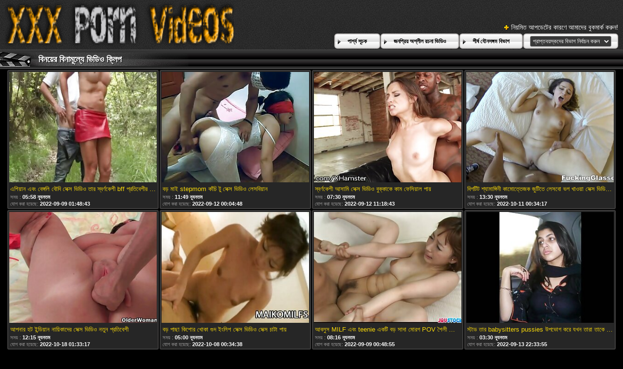

--- FILE ---
content_type: text/html; charset=UTF-8
request_url: https://bn.madurasvideosxxx.com/category/deepthroat
body_size: 67166
content:
<!DOCTYPE html>
<html lang="bn">
<head>
	<meta charset="utf-8">
	<title>	বিনয়ের বয়স্ক ভিডিও-পরবর্তী পৃষ্ঠা   - এ সেক্স ভিডিও সেক্স ভিডিও </title>
	<meta name="keywords" content="বাঁড়ার রস খাবার , মৌখিক , হার্ডকোর , ব্লজব , পোঁদ ">
	<meta name="description" content=" বিনয়ের সেক্সি পর্ণ ভিডিও আর্কাইভ. বৃহত্তম নল সাইট থেকে গরম পর্ণ হাজার হাজার এক জায়গায় জড়ো! ">
	<meta name="viewport" content="width=device-width, initial-scale=1">

	<meta name="referrer" content="unsafe-url">
	<meta name="apple-touch-fullscreen" content="yes">
	<meta http-equiv="x-dns-prefetch-control" content="on">
		<link rel="shortcut icon" href="/files/favicon.ico" type="image/x-icon">
	<link rel="stylesheet" href="/css/styles.css">
	<link rel="canonical" href="https://bn.madurasvideosxxx.com/category/deepthroat/">
	<base target="_blank">

	<script type="text/javascript">
		window.dataLayer = window.dataLayer || [];
		function gtag(){dataLayer.push(arguments);}
		gtag('js', new Date());
		gtag('config', 'UA-33636492-18');
	</script>
</head>
<body>
<div class="header-bg">
	<div class="header">
        <a href="/"><img class="logo" src="/img/logo2.png" alt="সেক্স ভিডিও সেক্স ভিডিও "></a>
        <div class="bookmarks">
        	<p>নিয়মিত আপডেটের কারণে আমাদের বুকমার্ক করুন! </p>
		</div>
        <div class="buttons">
        	<div class="but">
                <a href="/">পার্শ্ব সূচক </a>
            </div>
             <div class="but">
                <a href="/popular.html">জনপ্রিয় অশ্লীল রচনা ভিডিও </a>
            </div>
            <div class="but">
                <a href="/categoryall.html">শীর্ষ যৌনসঙ্গম বিভাগ </a>
            </div>
			<div class="s-bl">
				<form action="#">
					<select name="menu" onchange="top.location.href = this.form.menu.options[this.form.menu.selectedIndex].value; return false;">
						<option>প্রাপ্তবয়স্কদের বিভাগ নির্বাচন করুন </option>
						
					<option value="/category/teen/">দু: খ</option><option value="/category/blowjob/">ব্লজব</option><option value="/category/milf/">মিলফ</option><option value="/category/amateur/">অপেশাদার</option><option value="/category/big+tits/">বড় দুধ</option><option value="/category/anal/">পায়ুসংক্রান্ত</option><option value="/category/lesbian/">সমকামী স্ত্রীলোক</option><option value="/category/hardcore/">হার্ডকোর</option><option value="/category/interracial/">আন্তবর্ণীয়</option><option value="/category/babe/">তরুণী</option><option value="/category/ass/">গাধা</option><option value="/category/blonde/">সাদা</option><option value="/category/brunette/">ইউরোপীয় মেয়ে</option><option value="/category/threesome/">ত্রয়ী</option><option value="/category/pov/">পভ</option><option value="/category/asian/">এশিয়ান</option><option value="/category/reality/">বাস্তবতা</option><option value="/category/fetish/">প্রতিমা</option><option value="/category/ebony/">আবলুস</option><option value="/category/black/">কালো</option><option value="/category/mature/">পরিপক্ক</option><option value="/category/old+and+young/">বৃদ্ধ এবং তরুণ</option><option value="/category/teens/">তের</option><option value="/category/bigcock/">বড় মোরগ</option><option value="/category/bigtits/">পর্ণ তারকা</option><option value="/category/oral/">মৌখিক</option><option value="/category/pornstar/">পর্নোতারকা</option><option value="/category/stepmom/">সৎমা</option><option value="/category/big+cock/">বিশাল মোরগ</option><option value="/category/booty/">লুঠ</option><option value="/category/cumshot/">কামাসক্ত</option><option value="/category/deepthroat/">বিনয়ের</option><option value="/category/masturbation/">সাক্ষাৎকারের</option><option value="/category/hd/">এইচডি</option><option value="/category/fingering/">অঙ্গুলিসঁচালন</option><option value="/category/petite/">ছিমছাম</option><option value="/category/facesitting/">সাক্ষাৎকারের</option><option value="/category/big+ass/">বড় গাধা</option><option value="/category/busty/">পীনস্তনী</option><option value="/category/handjob/">হাতের কাজ</option><option value="/category/facial/">ফেসিয়াল</option><option value="/category/latina/">লাতিনা</option><option value="/category/homemade/">বাড়ীতে তৈরী</option><option value="/category/public/">পাবলিক</option><option value="/category/mom/">মা</option><option value="/category/bdsm/">বিডিএসএম</option><option value="/category/masturbate/">হস্তমৈথুন করা</option><option value="/category/natural+tits/">প্রাকৃতিক দুধ</option><option value="/category/pussy/">ভগ</option><option value="/category/small+tits/">ছোট মাই</option><option value="/category/bigass/">বড় গাধা</option><option value="/category/bbc/">বিবিসিকে</option><option value="/category/european/">ইউরোপীয়</option><option value="/category/bbw/">বিবিডব্লিউ</option><option value="/category/stepdaughter/">কুমারী মেয়ে</option><option value="/category/big+boobs/">মেয়ে সমকামী বড়ো মাই</option><option value="/category/amateurs/">অপেশাদার</option><option value="/category/analsex/">পায়ুপথ যৌন</option><option value="/category/creampie/">রসালো</option><option value="/category/group/">গ্রুপ</option><option value="/category/hairy/">লোমশ</option><option value="/category/japanese/">জাপানি</option><option value="/category/massage/">ম্যাসেজ</option><option value="/category/big+dick/">বড় শিশ্ন</option><option value="/category/cougar/">পুমা</option><option value="/category/18/">18</option><option value="/category/butt/">বাট</option><option value="/category/young/">তরুণ</option><option value="/category/rimjob/">চাটা</option><option value="/category/wife/">স্ত্রী</option><option value="/category/pussy+licking/">মহিলার দ্বারা</option><option value="/category/oldvsyoung/">ওল্ড + তরুণ</option><option value="/category/casting/">সাক্ষাৎকারের</option><option value="/category/lesbians/">লেসবিয়ানদের</option><option value="/category/taboo/">টাবু</option><option value="/category/pissing/">প্রসাব করা</option><option value="/category/doggystyle/">কুকুরের স্টাইল</option><option value="/category/outdoor/">বহিরঙ্গন</option><option value="/category/gaping/">বাঙ্গালী</option><option value="/category/girlfriend/">বান্ধবী</option><option value="/category/bubblebutt/">বুবলবুট</option><option value="/category/bigdick/">বিগডিক</option><option value="/category/big+black+cock/">হার্ডকোর, দুর্দশা</option><option value="/category/redhead/">লাল মাথা</option><option value="/category/hot/">গরম</option><option value="/category/stepson/">স্টেপসন</option><option value="/category/teenager/">কিশোর</option><option value="/category/orgy/">বেলেল্লাপনা</option><option value="/category/lingerie/">চামড়া</option><option value="/category/foursome/">চতুর্দয়ী</option><option value="/category/stepsister/">সৎ বোন</option><option value="/category/gape/">ফাঁক করানো পায়ুপথ</option><option value="/category/piss/">পায়খানা</option><option value="/category/toy/">খেলনা</option><option value="/category/real/">বাস্তব</option><option value="/category/squirting/">সংকলন</option><option value="/category/assfucking/">গুহ যৌন</option><option value="/category/solo/">একাকী</option><option value="/category/bisexual/">উভকামী</option><option value="/category/college/">কলেজ</option><option value="/category/stockings/">স্টকিংস</option><option value="/category/sexy/">সেক্সি</option><option value="/category/gangbang/">বাঙ্গালী</option><option value="/category/cuckold/">অসতিপতি</option><option value="/category/squirt/">ফোয়ারা</option><option value="/category/babes/">নিষ্পাপ</option><option value="/category/peeing/">প্রসাব করা</option><option value="/category/analstretch/">পর্নোতারকা</option><option value="/category/granny/">বৃদ্ধা</option><option value="/category/roughsex/">সেক্স মেশিন</option><option value="/category/bondage/">দাসত্ব</option><option value="/category/tattoo/">উলকি</option><option value="/category/party/">পার্টি</option><option value="/category/old/">পুরাতন</option><option value="/category/pee/">প্রস্রাব</option><option value="/category/chubby/">নাদুশনুদুশ</option><option value="/category/hot+milf/">গরম সুন্দরি সেক্সি মহিলার</option><option value="/category/mother/">মা</option><option value="/category/japan/">জাপান</option><option value="/category/stepbrother/">সৎ ভাই</option><option value="/category/femdom/">মহিলার দ্বারা</option><option value="/category/stepdad/">স্টেপড্যাড</option><option value="/category/housewife/">গৃহিণী</option><option value="/category/fat/">চর্বি</option><option value="/category/blowjobs/">ব্লজব</option><option value="/category/shemale/">মেয়ে হিজড়া</option><option value="/category/milfs/">অপেশাদার</option><option value="/category/voyeur/">ঈক্ষণকামী</option><option value="/category/office/">অফিস</option><option value="/category/erotic/">প্রেমমূলক</option><option value="/category/natural/">প্রাকৃতিক</option><option value="/category/kissing/">চুম্বন</option><option value="/category/4k/">4 কে</option><option value="/category/cfnm/">সিএফএনএম</option><option value="/category/bj/">বিজে</option><option value="/category/hugecocks/">হগককস</option><option value="/category/russian/">রাশিয়ান</option><option value="/category/big/">বড়</option><option value="/category/orgasm/">প্রচণ্ড উত্তেজনা</option><option value="/category/pervert/">বিকৃত করা</option><option value="/category/facesit/">মুখের ভিতরের</option><option value="/category/cocksucking/">ব্লজব</option><option value="/category/stepsis/">স্টেপসিস</option><option value="/category/black+hair/">কালো চুল</option><option value="/category/erotica/">নায়িকা</option><option value="/category/milf+porn/">সুন্দরি সেক্সি মহিলার অশ্লীল রচনা</option><option value="/category/shaved/">চাঁচা</option><option value="/category/milf+sex/">সুন্দরি সেক্সি মহিলার লিঙ্গ</option><option value="/category/dildo/">ডিলদো</option><option value="/category/teen+sex/">দুর্দশা লিঙ্গের</option><option value="/category/boobs/">কুমারী মেয়ে</option><option value="/category/hot+teen/">গরম বালিকা</option><option value="/category/tits/">মাই</option><option value="/category/euro/">ইউরো</option><option value="/category/aussie/">অসি</option><option value="/category/blackcock/">ব্ল্যাককক</option><option value="/category/tranny/">পায়ু</option><option value="/category/flashing/">ঝলকানি</option><option value="/category/4some/">4কিছু</option><option value="/category/australian/">অস্ট্রেলীয়</option><option value="/category/bff/">বিএফএফ</option><option value="/category/asians/">এশিয়রা</option><option value="/category/perverted/">বিকৃত যৌন</option><option value="/category/babysitter/">কুমারী মেয়ে</option><option value="/category/couple/">দম্পতি</option><option value="/category/girlongirl/">কুমারী মেয়ে</option><option value="/category/family/">পরিবার</option><option value="/category/groupsex/">গ্রুপ সেক্স</option><option value="/category/teen+porn/">দু: খ পর্ণ</option><option value="/category/hentai/">হেনটাই</option><option value="/category/pervmom/">পারভমম</option><option value="/category/mylf/">মাইলফ</option><option value="/category/cum/">কাম</option><option value="/category/anime/">এনিমে</option><option value="/category/cheating/">প্রতারণা</option><option value="/category/fucking/">যৌনসঙ্গম</option><option value="/category/rimming/">উলকি</option><option value="/category/anal-sex/">পায়ুপথ যৌন</option><option value="/category/sislovesme/">সিসলোভেসমে</option><option value="/category/cumshots/">সংকলন</option><option value="/category/submissive/">বিনয়ী</option><option value="/category/blowbang/">হার্ডকোর</option><option value="/category/german/">জার্মান</option><option value="/category/smalltits/">ছোট</option><option value="/category/familystrokes/">পরিবার</option><option value="/category/big-ass/">বড় গাধা</option><option value="/category/schoolgirl/">স্কুলের ছাত্রী</option><option value="/category/creampies/">সংকলন</option><option value="/category/big-tits/">বড় দুধ</option><option value="/category/asslick/">সাকিব</option><option value="/category/fisting/">পায়ু</option><option value="/category/arab/">আরব</option><option value="/category/blacks/">কালো</option><option value="/category/feet/">পা</option><option value="/category/curvy/">মোরগ</option><option value="/category/gagging/">ঝাঁক</option><option value="/category/penetration/">অনুপ্রবেশ</option><option value="/category/anal-fuck/">পোঁদে-কামোত্তেজকতত্ত্ব</option><option value="/category/rough+sex/">রুক্ষ লিঙ্গের</option><option value="/category/mommy/">মা</option><option value="/category/rough/">রুক্ষ</option><option value="/category/webcam/">ওয়েব-ক্যাম</option><option value="/category/strapon/">নকল যৌনদণ্ড</option><option value="/category/british/">ব্রিটিশ</option><option value="/category/nubian/">নুবিয়ান</option><option value="/category/oldyoung/">বৃদ্ধ, তরুণ</option><option value="/category/thai/">থাই</option><option value="/category/dp/">ডিপি</option><option value="/category/compilation/">সংকলন</option><option value="/category/money/">টাকা</option><option value="/category/anally/">বড়ো</option><option value="/category/interactive/">ইন্টারেক্টিভ</option><option value="/category/realsex/">বাস্তব যৌন</option><option value="/category/naturaltits/">প্রাকৃতিক</option><option value="/category/big-booty/">বড় লুঠ</option><option value="/category/footjob/">পায়ের কাজ</option><option value="/category/stepbro/">স্টেপব্রো</option><option value="/category/uniform/">ইউনিফর্ম</option><option value="/category/humiliation/">অপমান</option><option value="/category/oldguy/">ওল্ডগুই</option><option value="/category/teacher/">শিক্ষক</option><option value="/category/group+sex/">গ্রুপ সেক্স</option><option value="/category/ffm/">এফএফএম</option><option value="/category/girlsway/">গার্লসওয়ে</option><option value="/category/masseuse/">অঙ্গমর্দিকা</option><option value="/category/bukkake/">এক মহিলা বহু পুরুষ</option><option value="/category/shaved+pussy/">চাঁচা ভগ</option><option value="/category/missionary/">মিশনারী</option><option value="/category/doctor/">ডাক্তার</option><option value="/category/gloryhole/">পূণ্য গহবর</option><option value="/category/bisex/">উভকামী</option><option value="/category/cowgirl/">কুমারী মেয়ে</option><option value="/category/pornstars/">পর্ণ তারকা</option><option value="/category/daughterswap/">কন্যাসওয়াপ</option><option value="/category/teen-ass/">যৌবন ভরা পোঁদে</option><option value="/category/dorm/">ঘুমন্ত</option><option value="/category/assgape/">অ্যাসগ্যাপ</option><option value="/category/teen-porn/">যৌবন ভরা পোঁদে-কামোত্তেজকতত্ত্ব</option><option value="/category/sex/">সেক্স</option><option value="/category/sex+toys/">যৌন খেলনা</option><option value="/category/spycam/">স্পাই ক্যাম</option><option value="/category/storyline/">কাহিনিসূত্র</option><option value="/category/bi/">বিআই</option><option value="/category/skinny/">চর্মসার</option><option value="/category/bedroom/">শয়নকক্ষ</option><option value="/category/butts/">বাটস</option><option value="/category/firsttime/">প্রথম বার</option><option value="/category/18yo/">18</option><option value="/category/domination/">আধিপত্য</option><option value="/category/shoplyfter/">শাড়ী</option><option value="/category/licking/">মোরগ</option><option value="/category/czech/">চেক জাতি</option><option value="/category/teenporn/">পর্ণ তারকা</option><option value="/category/blondes/">স্বর্ণকেশী</option><option value="/category/cosplay/">পরিচারিকা</option><option value="/category/threeway/">ত্রয়ী</option><option value="/category/bicurious/">বাইকারিয়াস</option><option value="/category/dominant/">প্রভাবশালী</option><option value="/category/medium+ass/">মাঝারি গাধা</option><option value="/category/hetero/">হেটেরো</option><option value="/category/finger/">আঙুল</option><option value="/category/cheat/">ঠকানো</option><option value="/category/tribbing/">বাংলা</option><option value="/category/69/">69</option><option value="/category/enema/">ডুশ</option><option value="/category/cocksuck/">মোরগ</option><option value="/category/riding/">অশ্বচালনা</option><option value="/category/fist/">মুষ্টি</option><option value="/category/adorable/">সুন্দর</option><option value="/category/hairy+pussy/">লোমশ ভগ</option><option value="/category/caucasian+(white)/">ককেশীয় (সাদা)</option><option value="/category/big-black-cock/">বড় কালো মোরগ</option><option value="/category/master/">মাস্টার</option><option value="/category/toys/">খেলনা</option><option value="/category/slave/">ক্রীতদাস</option><option value="/category/pregnant/">গর্ভবতী</option><option value="/category/tiny/">ছোট</option><option value="/category/stripsearch/">স্ট্রিপসার্ক</option><option value="/category/teenie/">তরুণ</option><option value="/category/costume/">পোশাক</option><option value="/category/brown/">ব্রাউন</option><option value="/category/massages/">ম্যাসেজ</option><option value="/category/18+teen/">18 যুবতি</option><option value="/category/glasses/">চশমা</option><option value="/category/fucked/">হার্ডকোর</option><option value="/category/cougars/">কুগার</option><option value="/category/cum+in+mouth/">মুখের ভিতরের, দুর্দশা</option><option value="/category/bikini/">বিকিনি</option><option value="/category/african/">আফ্রিকান</option><option value="/category/shower/">ঝরনা</option><option value="/category/plumper/">নাদুশনুদুশ</option><option value="/category/fuck/">যৌনসঙ্গম</option><option value="/category/masseur/">ম্যাসেজ</option><option value="/category/interview/">সাক্ষাত্কার</option><option value="/category/teen-sex/">যৌবন ভরা অনোবিঙ্গ</option><option value="/category/buttfucking/">জোর করে ধর্ষণ</option><option value="/category/deepthroating/">মুখের ভিতরের</option><option value="/category/oral+sex/">ওরাল সেক্স</option><option value="/category/teasing/">টিজিং</option><option value="/category/old+young/">বৃদ্ধ, তরুণ</option><option value="/category/ladyboy/">মেয়েবালক</option><option value="/category/ass+licking/">মহিলার দ্বারা, ধর্ষণ</option><option value="/category/glamour/">গ্ল্যামার</option><option value="/category/brunettes/">শ্যামাঙ্গিনী</option><option value="/category/facial+cumshots/">বাঁড়ার রস খাবার</option><option value="/category/busted/">বস্টেড</option><option value="/category/big-boobs/">বড়ো মাই</option><option value="/category/breasts/">স্তন</option><option value="/category/nice+teen/">চমৎকার দু: খ</option><option value="/category/3some/">3কিছু</option><option value="/category/latin/">ল্যাটিন</option><option value="/category/spanish/">স্প্যানিশ</option><option value="/category/3d/">3 ডি</option><option value="/category/closeup/">কাছে আসা</option><option value="/category/funny/">মজাদার</option><option value="/category/sensual/">কামুক</option><option value="/category/avmodel/">এভমডেল</option><option value="/category/cute/">সুন্দর</option><option value="/category/pantyhose/">প্যান্টিহস</option><option value="/category/stepmother/">সৎমা</option><option value="/category/mum/">মা</option><option value="/category/black-cock/">কালো মোরগ</option><option value="/category/exgirlfriend/">কুমারী মেয়ে</option><option value="/category/teamskeet/">টিমস্কিট</option><option value="/category/teensex/">টিনসেক্স</option><option value="/category/one+on+one/">এক এক</option><option value="/category/facial+cumshot/">বাঁড়ার রস খাবার</option><option value="/category/swingers/">অপেশাদার</option><option value="/category/daddy/">বাবা</option><option value="/category/jerkoff/">জার্কফ</option><option value="/category/cuminmouth/">মুখের ভিতরের</option><option value="/category/cock+sucking/">মোরগ চুষা</option><option value="/category/handjobs/">হাতের কাজ</option><option value="/category/masturbating/">হস্তমৈথুন</option><option value="/category/mommysgirl/">কুমারী মেয়ে</option><option value="/category/amateur+sex/">অপেশাদার সেক্স</option><option value="/category/dogfart/">ডোগফার্ট</option><option value="/category/bigblackcock/">বড় কালো মোরগ</option><option value="/category/beauty/">সৌন্দর্য</option><option value="/category/analfuck/">বাংলা সেক্স</option><option value="/category/tattoos/">ট্যাটু</option><option value="/category/18-year-old/">18 বছর বয়সী</option><option value="/category/spy/">স্পাই</option><option value="/category/yoga/">যোগব্যায়াম</option><option value="/category/piercing/">ভেদন</option><option value="/category/spanking/">চমত্কার</option><option value="/category/lez/">লেজ</option><option value="/category/big-cock/">বড় মোরগ</option><option value="/category/mexican/">মেক্সিকান</option><option value="/category/big+dicks/">বিশাল সেক্স</option><option value="/category/huge/">বিশাল</option><option value="/category/parody/">প্যারোডী</option><option value="/category/striptease/">স্ট্রিপটিজ</option><option value="/category/pascalssubsluts/">পাসকালসাবস্লটস</option><option value="/category/romantic/">রোমান্টিক</option><option value="/category/office+sex/">অফিস সেক্স</option><option value="/category/slim/">পাতলা</option><option value="/category/lesbiansex/">লেসবিয়ানদেরযৌনসঙ্গম</option><option value="/category/wives/">স্ত্রী</option><option value="/category/jerking/">দোলানো</option><option value="/category/brutal/">নিষ্ঠুর</option><option value="/category/teenage/">কিশোর</option><option value="/category/panties/">সংকলন</option><option value="/category/animation/">অ্যানিমেশন</option><option value="/category/lesbo/">ঈর্ষা আরো বেড়ে</option><option value="/category/tug/">টগ</option><option value="/category/jerky/">জারকি</option><option value="/category/sorority/">ছাত্রী</option><option value="/category/comedy/">কমেডি</option><option value="/category/seventies/">সত্তর দশক</option><option value="/category/sixties/">ষাটের দশক</option><option value="/category/redheads/">লাল মাথা</option><option value="/category/pussylicking/">মৌখিক</option><option value="/category/model/">মডেল</option><option value="/category/gonzo/">গঞ্জো</option><option value="/category/fellatio/">তারকা</option><option value="/category/foot/">পা</option><option value="/category/gilf/">গিলফ</option><option value="/category/down+for+bbc/">বিবিসি জন্য নিচে</option><option value="/category/fake+tits/">নকল মাই</option><option value="/category/housewives/">গৃহকর্ত্রী</option><option value="/category/maledom/">লোমশ</option><option value="/category/newbie/">নবাগত</option><option value="/category/piercings/">পিয়ার্সিংস</option><option value="/category/19yo/">19</option><option value="/category/cam/">ক্যাম</option><option value="/category/swallow/">গেলা</option><option value="/category/home/">বাড়ি</option><option value="/category/swinger/">পেটানো</option><option value="/category/stepfamily/">স্টেপফ্যামিলি</option><option value="/category/car/">গাড়ী</option><option value="/category/hitchhiking/">হিচহিকিং</option><option value="/category/guyonshemale/">পুরুষ মানুষ</option><option value="/category/dick/">বাইকের আসন</option><option value="/category/dirty/">নোংরা</option><option value="/category/small/">ছোট</option><option value="/category/uk/">যুক্তরাজ্যও</option><option value="/category/anal+sex/">পায়ূ সেক্স</option><option value="/category/roleplay/">ভূমিকা</option><option value="/category/family+roleplay/">পারিবারিক ভূমিকা</option><option value="/category/students/">ছাত্র</option><option value="/category/eurobabe/">ইউরোবেব</option><option value="/category/muslim/">মুসলিম</option><option value="/category/student/">ছাত্র</option><option value="/category/bareback/">কনডম</option><option value="/category/girls/">মেয়েরা</option><option value="/category/ass+worship/">গাধা পূজা</option><option value="/category/black4k/">ব্ল্যাক 4 কে</option><option value="/category/double+penetration/">হার্ডকোর, দুর্দশা</option><option value="/category/shoplyftermylf/">বাংলাচায়াছবিরবিডিও</option><option value="/category/latinas/">লাতিনা</option><option value="/category/latino/">ল্যাটিনো</option><option value="/category/coed/">কলেজ মেয়ে</option><option value="/category/university/">বিশ্ববিদ্যালয়</option><option value="/category/stepsisters/">সৎ বোনরা</option><option value="/category/trio/">ত্রয়ী</option><option value="/category/asia/">এশিয়া</option><option value="/category/olderwoman/">বয়স্ক মহিলা</option><option value="/category/puretaboo/">পুরুতাবু</option><option value="/category/fuxers/">ফুক্সার্স</option><option value="/category/made/">তৈরি</option><option value="/category/coeds/">গ্রুপ</option><option value="/category/sucking/">চুষা</option><option value="/category/mistress/">উপপত্নী</option><option value="/category/stranded/">ফাঁকা</option><option value="/category/close+up/">কাছাকাছি আসা</option><option value="/category/oil/">তেল</option><option value="/category/titfuck/">টাইট গুদের মেয়ের</option><option value="/category/movies/">চলচ্চিত্র</option><option value="/category/bffs/">বিএফএফএস</option><option value="/category/pawg/">লোমশ</option><option value="/category/bizarre/">উদ্ভট</option><option value="/category/peepingtom/">পিপিংটম</option><option value="/category/oriental/">প্রাচ্য</option><option value="/category/weird/">অদ্ভুত</option><option value="/category/step/">ধাপ</option><option value="/category/sapphic/">স্যাফিক</option><option value="/category/beautiful/">দুর্দশা, সুন্দর</option><option value="/category/licensed+to+blow/">গাট্টা লাইসেন্স</option><option value="/category/india/">ভারত</option><option value="/category/girl+on+girl/">মেয়ে উপর মেয়ে</option><option value="/category/worship/">উপাসনা</option><option value="/category/point+of+view/">দৃষ্টিকোণ</option><option value="/category/slender/">সরু</option><option value="/category/bubble+butt/">বুদ্বুদ বাট</option><option value="/category/facefuck/">মুখ যৌনসঙ্গম</option><option value="/category/doggy+style/">হার্ডকোর, দুর্দশা</option><option value="/category/solo+masturbation/">একাকী মেয়েদের হস্তমৈথুন খেলনা</option><option value="/category/house+wife/">বাড়ি স্ত্রী</option><option value="/category/dogfartnetwork/">ডগফার্টনেটওয়ার্ক</option><option value="/category/littleasian/">লিটলএশিয়ান</option><option value="/category/stepsiblings/">সৎভাই</option><option value="/category/evilangel/">ইভিলঞ্জেল</option><option value="/category/lesbos/">লেসবস</option><option value="/category/older/">পুরোনো</option><option value="/category/sis/">এসআইএস</option><option value="/category/extreme/">চরম</option><option value="/category/les/">লেস</option><option value="/category/amateur+porn/">অপেশাদার অশ্লীল রচনা</option><option value="/category/afghanistan/">আফগানিস্তান</option><option value="/category/asiansex/">এশিয়ানসেক্স</option><option value="/category/black-girl/">কালো মেয়ে</option><option value="/category/sweet/">মিষ্টি</option><option value="/category/first-time/">প্রথম বার</option><option value="/category/bigboobs/">পর্ণ তারকা</option><option value="/category/bed/">বিছানা</option><option value="/category/moscow/">মস্কো</option><option value="/category/russia/">রাশিয়া</option><option value="/category/lick/">লেহন</option><option value="/category/step+daughter/">ধাপ কন্যা</option><option value="/category/round+ass/">বৃত্তাকার গাধা</option><option value="/category/maid/">পরিচারিকা</option><option value="/category/taxi/">ট্যাক্সি</option><option value="/category/fantasies/">কল্পনা</option><option value="/category/outdoors/">বিদেশে</option><option value="/category/massaging/">ম্যাসেজ</option><option value="/category/partying/">পার্টি</option><option value="/category/step-sister/">ধাপে বোন</option><option value="/category/nipples/">স্তনের</option><option value="/category/asian+teen/">দুর্দশা, এশিয়ান,</option><option value="/category/live+sex/">লাইভ সেক্স</option><option value="/category/live+seks/">লাইভ সেকস</option><option value="/category/swallowed/">গ্রস্ত</option><option value="/category/sappho/">সাফোর</option><option value="/category/first-sex-tape/">প্রথম সেক্স টেপ</option><option value="/category/big+natural+tits/">বিশাল প্রাকৃতিক মাই</option><option value="/category/nurse/">নার্স</option><option value="/category/big+vs+small/">বড় বনাম ছোট</option><option value="/category/school/">স্কুল</option><option value="/category/classic/">ক্লাসিক</option><option value="/category/secretary/">সচিব</option><option value="/category/american/">আমেরিকান</option><option value="/category/nasty/">কদর্য</option><option value="/category/hole/">হোল</option><option value="/category/audition/">সাক্ষাৎকারের</option><option value="/category/badmilfs/">বাংলা</option><option value="/category/ass+to+mouth/">মুখের ভিতরের, দুর্দশা</option><option value="/category/family+porn/">পারিবারিক অশ্লীল রচনা</option><option value="/category/sexy+lingerie/">সেক্সি পোশাক</option><option value="/category/jizz/">ব্লজব</option><option value="/category/step-brother/">ধাপে ভাই</option><option value="/category/classy/">উত্কৃষ্ট</option><option value="/category/urine/">প্রস্রাব</option><option value="/category/tugjob/">টগবগ</option><option value="/category/big+butt/">বড় বাট</option><option value="/category/splashing/">স্প্ল্যাশিং</option><option value="/category/asscreampie/">গাঁড়পোঁদ মারা</option><option value="/category/big+booty/">বিশাল লুঠ</option><option value="/category/sexmassage/">সেক্সম্যাসেজ</option><option value="/category/deep+throat/">গভীর গলা</option><option value="/category/small+ass/">ছোট গাধা</option><option value="/category/virgin/">কুমারী</option><option value="/category/dykes/">ডাইকস</option><option value="/category/grandma/">বৃদ্ধা</option><option value="/category/taboopure/">তাবুপুরে</option><option value="/category/spy+cam/">স্পাই ক্যাম</option><option value="/category/cum+swallowing/">তথা গ্রাসকারী</option><option value="/category/couples/">দম্পতিরা</option><option value="/category/wanking/">মোরগ</option><option value="/category/ass+fucking/">গাধা যৌনসঙ্গম</option><option value="/category/loan4k/">লোন 4 কে</option><option value="/category/fingering+pussy/">অঙ্গুলিসঁচালন ভগ</option><option value="/category/porn+star/">পর্ণ তারকা</option><option value="/category/hitzefrei/">হিটজেফ্রেই</option><option value="/category/humper/">হাম্পার</option><option value="/category/humping/">কুব্জ</option><option value="/category/ethnic/">জাতিগত</option><option value="/category/gym/">জিম</option><option value="/category/hard+fucking/">কঠিন যৌনসঙ্গম</option><option value="/category/bathroom/">বাথরুম</option><option value="/category/huge+boobs/">প্রচুর বব কাটিং মেয়ে</option><option value="/category/mmf/">এমএমএফ</option><option value="/category/splattering/">ছড়ানো</option><option value="/category/huge+tits/">বিশাল মাই</option><option value="/category/black+cock/">কালো মোরগ</option><option value="/category/tugging/">টগিং</option><option value="/category/tourofbooty/">টরোফবুটি</option><option value="/category/doggy/">কুকুরের</option><option value="/category/big-dick/">বড় শিশ্ন</option><option value="/category/golden/">গোল্ডেন</option><option value="/category/girl/">মেয়ে</option><option value="/category/cock/">মোরগ</option><option value="/category/gay/">সমকামী</option><option value="/category/small+boobs/">ছোট মেয়ে</option><option value="/category/milking/">গোদোহন</option><option value="/category/dark+haired/">অন্ধকার কেশিক</option><option value="/category/lesbian+sex/">লেসবিয়ান সেক্স</option><option value="/category/trimmed+pussy/">চাঁচা গুদ দুর্দশা</option><option value="/category/old+vs+young/">পুরানো বনাম তরুণ</option><option value="/category/body/">শরীর</option><option value="/category/step+sister/">ধাপ বোন</option><option value="/category/indoor/">ইন্ডোর</option><option value="/category/dominatrix/">আধিপত্য</option><option value="/category/busty+milf/">পীনস্তনী সুন্দরি সেক্সি মহিলার</option><option value="/category/titfucking/">মোরগ যৌনসঙ্গম</option><option value="/category/wet/">ভেজা</option><option value="/category/glamorous/">চাকচিক্যময়</option><option value="/category/galsway/">গালসওয়ে</option><option value="/category/rim+job/">রিম জব</option><option value="/category/brown+eyes/">বাদামী চোখ</option><option value="/category/internal/">অভ্যন্তরীণ</option><option value="/category/share/">শেয়ার করুন</option><option value="/category/natural+boobs/">প্রাকৃতিক দুধ</option><option value="/category/school+uniform/">অভিন্ন, দুর্দশা</option><option value="/category/cartoon/">নকল মানুষের, কার্টুন</option><option value="/category/pink+pussy/">গোলাপী ভগ</option><option value="/category/vibrator/">কম্পক</option><option value="/category/huge-cock/">বিশাল মোরগ</option><option value="/category/21sextury/">21 সেক্সটুরি</option><option value="/category/theresome/">তাহসানের</option><option value="/category/daddies/">পিতারা</option><option value="/category/shoes/">জুতা</option><option value="/category/dyke/">ডাইক</option><option value="/category/big+ass+milf/">বড়ো পোঁদ সুন্দরি সেক্সি মহিলার</option><option value="/category/transexual/">হিজড়া</option><option value="/category/highheels/">উচ্চ হিল</option><option value="/category/step-/">ধাপ-</option><option value="/category/step-dad/">ধাপে বাবা</option><option value="/category/nuru/">নুরু</option><option value="/category/tit+licking/">টাইট পরাজয়</option><option value="/category/tattooed/">উলকি</option><option value="/category/pointofview/">পয়েন্টফভিউ</option><option value="/category/dominate/">আধিপত্য</option><option value="/category/latex/">ল্যাটেক্স</option><option value="/category/ghetto/">ঘেটো</option><option value="/category/animated/">অ্যানিমেটেড</option><option value="/category/2on1/">2অন 1</option><option value="/category/matures/">পরিপক্ক</option><option value="/category/tight/">আঁট</option><option value="/category/titsuck/">শেখ হাসিনা</option><option value="/category/horny/">শৃঙ্গাকার</option><option value="/category/bukake/">বুকেকে</option><option value="/category/tits+worship/">মাই পূজা</option><option value="/category/art/">শিল্প</option><option value="/category/enhanced+tits/">উন্নত মাই</option><option value="/category/solo+girl/">সোলো মেয়ে</option><option value="/category/films/">চলচ্চিত্র</option><option value="/category/adult/">প্রাপ্তবয়স্ক</option><option value="/category/blockbuster/">ব্লকবাস্টার</option><option value="/category/fishnet/">মাছের জাল</option><option value="/category/deep/">গভীর</option><option value="/category/flexible/">নমনীয়</option><option value="/category/massive/">বিশাল</option><option value="/category/tabooer/">টাবুয়ার</option><option value="/category/fitness/">ফিটনেস</option><option value="/category/group+fuck/">গ্রুপ যৌনসঙ্গম</option><option value="/category/bigbreast/">বিগব্রাস্ট</option><option value="/category/lifeselector/">লাইফসেলেক্টর</option><option value="/category/black+stockings/">কালো স্টকিংস</option><option value="/category/bubble-butt/">বাবল-বাট</option><option value="/category/blasting/">লোকসান</option><option value="/category/strange/">অদ্ভুত</option><option value="/category/unusual/">অস্বাভাবিক</option><option value="/category/show/">প্রদর্শনী</option><option value="/category/big+tits+milf/">বিশাল মাই সুন্দরি সেক্সি মহিলার</option><option value="/category/petite+teen/">পেতিতে দু: খ</option><option value="/category/footworship/">ফুটওয়্যারশিপ</option><option value="/category/nympho/">সঙ ধরা</option><option value="/category/trans/">ট্রান্স</option><option value="/category/littleasians/">লিটলএশিয়ানরা</option><option value="/category/chunky/">গাঁট্টাগোট্টা</option><option value="/category/hotwife/">গরম স্ত্রী</option><option value="/category/old-vs-young/">পুরানো-বনাম-তরুণ</option><option value="/category/college+sex+parties/">কলেজ সেক্স পার্টি</option><option value="/category/hard+student+fuck/">কঠিন ছাত্র যৌনসঙ্গম</option><option value="/category/real+college+sex/">বাস্তব কলেজ লিঙ্গ</option><option value="/category/student+group+sex/">ছাত্র গ্রুপ সেক্স</option><option value="/category/round+booty/">বৃত্তাকার লুঠ</option><option value="/category/vintage/">মদ</option><option value="/category/sister/">বোন</option><option value="/category/foreplay/">সংকলন</option><option value="/category/hospital/">হাসপাতাল</option><option value="/category/pussy+eating/">ভগ আহার</option><option value="/category/grannies/">বৃদ্ধা</option><option value="/category/18teen/">18দু: খ</option><option value="/category/bjraw/">বিজেপির</option><option value="/category/whites/">সাদা</option><option value="/category/cheerleader/">চিয়ারলিডার</option><option value="/category/era/">যুগ</option><option value="/category/legends/">কিংবদন্তী</option><option value="/category/amateur+milf/">অপেশাদার সুন্দরি সেক্সি মহিলার</option><option value="/category/age+and+beauty/">বয়স এবং সৌন্দর্য</option><option value="/category/anime+sex/">এনিমে সেক্স</option><option value="/category/nice+ass/">চমৎকার গাধা</option><option value="/category/trueanal/">ট্রুয়েনাল</option><option value="/category/true+anal/">সত্য পায়ুসংক্রান্ত</option><option value="/category/long+hair/">লম্বা চুল</option><option value="/category/ejaculating/">সংকলন</option><option value="/category/stepdaughters/">সৎ কন্যা</option><option value="/category/softcore/">তারকা</option><option value="/category/sextape/">সেক্সটেপ</option><option value="/category/small+tits+teen/">ছোট মাই দুর্দশা</option><option value="/category/chinese/">চীনা</option><option value="/category/mormon/">মরমন</option><option value="/category/dilf/">ডিআইএলএফ</option><option value="/category/fatty/">চর্বিজাতীয়</option><option value="/category/sperm/">শুক্রাণু</option><option value="/category/french/">ফরাসি</option><option value="/category/hj/">এইচজে</option><option value="/category/dicksucking/">ধোন চোষা</option><option value="/category/atm/">এটিএম</option><option value="/category/bachelorette/">ব্যাচেলোরেটে</option><option value="/category/opening/">খোলা হচ্ছে</option><option value="/category/hijab/">হিজাব</option><option value="/category/(asian/">(এশিয়ান</option><option value="/category/glamcore/">গ্ল্যামকোর</option><option value="/category/vrbangers/">ভিআরবিঙ্গার্স</option><option value="/category/stepteen/">স্টেপদু: খ</option><option value="/category/lezdom/">উন্মুক্ত</option><option value="/category/crushgirls/">ক্রাশগার্লরা</option><option value="/category/toon/">টুন</option><option value="/category/nerdy/">নার্ডী</option><option value="/category/hard/">কঠিন</option><option value="/category/milk/">দুধ</option><option value="/category/monster/">দৈত্য</option><option value="/category/old-young/">বৃদ্ধ-তরুণ</option><option value="/category/transgender/">ট্রান্সজেন্ডার</option><option value="/category/triple+blowjob/">ট্রিপল ব্লজব</option><option value="/category/fantasy/">কল্পনা</option><option value="/category/cum+on+ass/">পরিণত, মা</option><option value="/category/reverse+cowgirl/">বিপরীত গাভী বালিকা</option><option value="/category/boots/">বুট</option><option value="/category/red+head/">লাল মাথা</option><option value="/category/cum+on+tits/">পরিণত, মা</option><option value="/category/blue+eyes/">নীল চোখ</option><option value="/category/blackhair/">ব্ল্যাকহায়ার</option><option value="/category/tender+babes/">টেন্ডার নিষ্পাপ</option><option value="/category/tight+pussy/">টাইট ভগ</option><option value="/category/heels/">হিল</option><option value="/category/sports/">খেলাধুলা</option><option value="/category/punishment/">শাস্তি</option><option value="/category/daughter+swap/">কন্যা অদলবদল</option><option value="/category/tight+anal/">টাইট পায়ুসংক্রান্ত</option><option value="/category/kitchen/">রান্নাঘর</option><option value="/category/anus/">মলদ্বার</option><option value="/category/familywank/">পরিবার</option><option value="/category/daughter/">কন্যা</option><option value="/category/beach/">সৈকত</option><option value="/category/massage+porn/">ম্যাসেজ অশ্লীল রচনা</option><option value="/category/shop/">দোকান</option><option value="/category/cheating+couples/">প্রতারণার দম্পতিরা</option><option value="/category/hdporn/">পর্ণ তারকা</option><option value="/category/camel+toe/">উটের পায়ের আঙ্গুল</option><option value="/category/couch/">পালঙ্ক</option><option value="/category/insertions/">সাক্ষাৎকারের</option><option value="/category/cumswallow/">তথা গেলা</option><option value="/category/spinner/">স্পিনার</option><option value="/category/titty+fuck/">দু: যৌনসঙ্গম</option><option value="/category/step+fantasy/">ধাপ কল্পনা</option><option value="/category/wet+pussy/">ভিজা ভগ</option><option value="/category/old4k/">ওল্ড 4 কে</option><option value="/category/pawnshop/">দোকান</option><option value="/category/pawn/">গুটি</option><option value="/category/big+ass+teen/">বড় সুন্দরী মহিলা, মোটা,</option><option value="/category/teen-mature/">যৌবন ভরা অনোবিঙ্গ</option><option value="/category/emo/">ইমো</option><option value="/category/african+american/">আফ্রিকান আমেরিকান</option><option value="/category/missionaries/">মিশনারি</option><option value="/category/religious/">ধর্মীয়</option><option value="/category/dick+sucking/">কলের উপর চোষা</option><option value="/category/brit/">ব্রিট</option><option value="/category/amateur+sex+video/">অপেশাদার সেক্স ভিডিও</option><option value="/category/fisted/">টাইট</option><option value="/category/plump/">মোটা</option><option value="/category/massage+sex/">ম্যাসেজ সেক্স</option><option value="/category/tit+fuck/">যৌনসঙ্গম</option><option value="/category/blonde+milf/">সাদা সুন্দরি সেক্সি মহিলার</option><option value="/category/amazing/">বিস্ময়কর</option><option value="/category/camgirl/">কুমারী মেয়ে</option><option value="/category/inked/">কালিযুক্ত</option><option value="/category/daddy4k/">বাবা 4 কে</option><option value="/category/asian+webcam/">ওয়েবক্যাম</option><option value="/category/middleeast/">মিডলিস্ট</option><option value="/category/creampy/">রসালো</option><option value="/category/internalcum/">ইন্টারলকাম</option><option value="/category/milksquirting/">দুধের বোঁটা</option><option value="/category/enemas/">এনিমা</option><option value="/category/pornodan/">অশ্লীল রচনা</option><option value="/category/liveshow/">লাইভ শো</option><option value="/category/sexshow/">সেক্স শো</option><option value="/category/livesexshow/">লাইভসেক্স শো</option><option value="/category/tiny+tits/">ছোট মাই</option><option value="/category/soldier/">সৈনিক</option><option value="/category/special/">বিশেষ</option><option value="/category/bush/">বুশ</option><option value="/category/domina/">আধিপত্য</option><option value="/category/nylon/">নাইলন</option><option value="/category/anal+masturbation/">পোঁদ সুন্দরী বালিকা</option><option value="/category/athletic/">অ্যাথলেটিক</option><option value="/category/blindfold/">সংকলন</option><option value="/category/cbt/">সিবিটি</option><option value="/category/milf+webcam/">ওয়েবক্যাম</option><option value="/category/busty+blonde/">লাল চুলের</option><option value="/category/blonde+webcam/">ওয়েবক্যাম</option><option value="/category/dong/">ডং</option><option value="/category/xxl-dong/">এক্সএক্সএল-ডং</option><option value="/category/xxldong/">এক্সএক্সএলডং</option><option value="/category/fishnets/">পায়ু</option><option value="/category/hardcore-sex/">হার্ডকোর সেক্স</option><option value="/category/foot+fetish/">পা ফেটিশ</option><option value="/category/rachael+cavalli/">রাচেল কাভাল্লি</option><option value="/category/grandmother/">দাদী</option><option value="/category/transsexual/">হিজড়া</option><option value="/category/femaleonshemale/">নারীঅপেশাদারমহিলা</option><option value="/category/scissoring/">কাঁচি দিয়া কাটা</option><option value="/category/cim/">সিআইএম</option><option value="/category/naughty/">দুষ্টু</option><option value="/category/manga/">মাঙ্গা</option><option value="/category/short+hair/">ছোট চুল</option><option value="/category/dad/">বাবা</option><option value="/category/thick/">পুরু</option><option value="/category/lesbian+porn/">লেসবিয়ান অশ্লীল রচনা</option><option value="/category/hidden+camera/">লুকানো ক্যামেরা</option><option value="/category/hidden/">লুকানো ক্যামেরা</option><option value="/category/canadian/">কানাডিয়ান</option><option value="/category/assworship/">অ্যাসওয়ারশিপ</option><option value="/category/deutsche/">ডয়েচে</option><option value="/category/dannish/">ড্যানিশ</option><option value="/category/nerd/">নার্ড</option><option value="/category/family+strokes/">পারিবারিক স্ট্রোক</option><option value="/category/homemade+porn/">সাদাসিধা অশ্লীল রচনা</option><option value="/category/free+amateur+porn/">বিনামূল্যে অপেশাদার অশ্লীল রচনা</option><option value="/category/home+made+videos/">গৃহজাত ভিডিও</option><option value="/category/amateur+sex+videos/">অপেশাদার লিঙ্গ ভিডিও</option><option value="/category/white/">সাদা</option><option value="/category/burningangel/">বার্নিংএঞ্জেল</option><option value="/category/vip4k/">ভিআইপি 4 কে</option><option value="/category/fauxcest/">ফক্সেস্ট</option><option value="/category/hunt4k/">হান্ট 4 কে</option><option value="/category/black+and+ebony/">কালো ও আবলুস</option><option value="/category/hotgvibe/">হটগভিব</option><option value="/category/pussy+fucking/">ভগ যৌনসঙ্গম</option><option value="/category/boss/">বস</option><option value="/category/dark+hair/">কালো চুল</option><option value="/category/step+family/">ধাপ পরিবার</option><option value="/category/pervnana/">পারভনানা</option><option value="/category/whooty/">হুতি</option><option value="/category/big+dildo/">বিশাল ডিলদো</option><option value="/category/sex+toy/">সেক্স খেলনা</option><option value="/category/hdsex/">এইচডিএসএক্স</option><option value="/category/highdef/">হাইডিইএফ</option><option value="/category/alyssa+lynn/">এলিসা লিন</option><option value="/category/big+dick+worship/">বিশাল শিশ্ন পূজা</option><option value="/category/postselfies/">পোস্টসেলফিজ</option><option value="/category/frat/">ফ্র্যাট</option><option value="/category/campus/">ক্যাম্পাস</option><option value="/category/jav/">জাভ</option><option value="/category/grandpa/">দাদা</option><option value="/category/reallife/">রিয়ালাইফ</option><option value="/category/cum+swapping/">তথা সোয়াপিং</option><option value="/category/ass+fuck/">গাধা যৌনসঙ্গম</option><option value="/category/amateur+porn+video/">অপেশাদার অশ্লীল রচনা ভিডিও</option><option value="/category/2girlsplease/">2 মেয়ে প্লেজ</option><option value="/category/shemale+on+shemale/">মেয়ে হিজড়া, উভমুখি যৌনতার</option><option value="/category/hugetits/">হগেটিটস</option><option value="/category/huge-tits/">বিশাল-মাই</option><option value="/category/gf/">জিএফ</option><option value="/category/dutch/">ত্তশেনিআ</option><option value="/category/clothed/">কাপড়ে আচ্ছাদিত</option><option value="/category/gran/">গ্রান</option><option value="/category/bursting/">ফেটে যাওয়া</option><option value="/category/muffdiving/">পাকিস্থানী</option><option value="/category/titty+fucking/">দু: যৌনসঙ্গম</option><option value="/category/korean/">কোরিয়ান</option><option value="/category/exotic/">বহিরাগত</option><option value="/category/moms/">মা</option><option value="/category/drillmywife/">ড্রিলমাইওয়াইফ</option><option value="/category/analonly/">অ্যানালোনলি</option><option value="/category/anal+only/">পায়ুসংক্রান্ত শুধুমাত্র</option><option value="/category/brunette+webcam/">ওয়েবক্যাম</option><option value="/category/baby-sitter/">বেবি-সিটার</option><option value="/category/crush+girls/">ক্রাশ মেয়েরা</option><option value="/category/best+friend/">সেরা বন্ধু</option><option value="/category/sexy+dress/">সেক্সি পোশাক</option><option value="/category/19/">19</option><option value="/category/internal+cumshot/">অভ্যন্তরীণ বাঁড়ার</option><option value="/category/harriet-sugarcookie/">হ্যারিয়েট-আখ</option><option value="/category/kiss/">চুম্বন</option><option value="/category/hood/">হুড</option><option value="/category/pool/">পুল</option><option value="/category/caught/">ধরা পরে যাওয়া</option><option value="/category/brutally/">নৃশংসভাবে</option><option value="/category/slut/">বেশ্যা</option><option value="/category/masked/">মুখোশধারী</option><option value="/category/(sex/">(সেক্স</option><option value="/category/stepaunt/">স্টেপান্ট</option><option value="/category/models/">মডেল</option><option value="/category/pussy+lick/">ভগ লেহন</option><option value="/category/ass+lick/">গাধা লেহন</option><option value="/category/hentai+porn/">হেনটাই অশ্লীল রচনা</option><option value="/category/pickup/">পিক আপ</option><option value="/category/nylons/">নাইলন</option><option value="/category/speculum/">আয়না</option><option value="/category/spreading/">ছড়ানো</option><option value="/category/hair/">চুল</option><option value="/category/schoolgirls/">স্কুলের ছাত্রী</option><option value="/category/amirah+adara/">আমিরাহ আদারা</option><option value="/category/busty+brunette/">পীনস্তনী শ্যামাঙ্গিনী</option><option value="/category/pussyrubbing/">বাংলাচায়াছবিরবিডিও</option><option value="/category/anal+creampie/">বাংলা সেক্স</option><option value="/category/titjob/">মাইয়াদের ব্রা পেন্টি</option><option value="/category/pretty/">সুন্দর</option><option value="/category/pawn+shop/">গুটি দোকান</option><option value="/category/naughty+nurse/">দুষ্টু নার্স</option><option value="/category/porn/">অশ্লীল রচনা</option><option value="/category/miniskirt/">ছোট স্কার্ট</option><option value="/category/tease/">ট্যাগ</option><option value="/category/classroom/">শ্রেণীকক্ষ</option><option value="/category/evilgonzo/">ইভিলগনজো</option><option value="/category/hot+ass/">গরম গাধা</option><option value="/category/usa/">যুক্তরাষ্ট্র</option><option value="/category/big+breast/">বড় স্তন</option><option value="/category/pussy+fingering/">যৌনাংগ আঙ্গুল যৌন</option><option value="/category/legs/">পা</option><option value="/category/joyerotica/">জয়েরোটিকা</option><option value="/category/analmom/">পায়ুপথ মা</option><option value="/category/chick/">কুক্কুট</option><option value="/category/bullying/">তর্জন</option><option value="/category/leather/">চামড়া</option><option value="/category/body+licking/">শরীর পরাজয়</option><option value="/category/hairy+cunt/">লোমশ কান্ট</option><option value="/category/smoking/">ধূমপান</option><option value="/category/blow+job/">পেশা গাট্টা</option><option value="/category/work/">কাজ</option><option value="/category/white+pantie/">সাদা প্যান্টি</option><option value="/category/group+action/">গ্রুপ কর্ম</option><option value="/category/sexy+maid/">সেক্সি দাসী</option><option value="/category/sexy+costume/">সেক্সি পোশাক</option><option value="/category/rubbing/">কর্কশ</option><option value="/category/adulttime/">অ্যাডাল্টটাইম</option><option value="/category/alexis+texas/">অ্যালেক্সিস টেক্সাস</option><option value="/category/milf+blowjob/">সুন্দরি সেক্সি মহিলার ব্লজব</option><option value="/category/isiah+maxwell/">ইসিয়া ম্যাক্সওয়েল</option><option value="/category/step+sibling/">ধাপ সহোদর</option><option value="/category/xxxpawn/">এক্সএক্সপাউন</option><option value="/category/high+heels/">উঁচু হিল</option><option value="/category/50+/">50+</option><option value="/category/blair+williams/">ব্লেয়ার উইলিয়ামস</option><option value="/category/bad+milf/">খারাপ সুন্দরি সেক্সি মহিলার</option><option value="/category/richelle+ryan/">রিচেল রায়ান</option><option value="/category/rough-sex/">রুক্ষ লিঙ্গের</option><option value="/category/large/">বড়</option><option value="/category/hard+fuck/">কঠিন যৌনসঙ্গম</option><option value="/category/doggy-style/">ডগী-স্টাইল</option><option value="/category/auditions/">সাক্ষাৎকারের</option><option value="/category/officesex/">অফিসেক্স</option><option value="/category/jerk/">হেঁচকা</option><option value="/category/parties/">দলগুলোর</option><option value="/category/inside/">ভিতরে</option><option value="/category/seks+cam/">ক্যাম</option><option value="/category/fuckforcash/">ফাকফোরক্যাশ</option><option value="/category/2+girl+bj/">2 মেয়ে বিজে</option><option value="/category/nina+nirvana/">নিনা নিরভানা</option><option value="/category/caucasian/">ককেশীয়</option><option value="/category/elder/">এল্ডার</option><option value="/category/sextoy/">সেক্সটয়</option><option value="/category/gushing/">গশিং</option><option value="/category/completely+naked/">সম্পূর্ণ নগ্ন</option><option value="/category/upskirt/">আপস্কার্ট</option><option value="/category/soapy/">সাবান</option><option value="/category/ass+eating/">গাধা আহার</option><option value="/category/shemale+cock/">মেয়ে হিজড়া বাঁড়ার</option><option value="/category/perfect+tits/">নিখুঁত মাই</option><option value="/category/asshole/">গুহ দ্বার</option><option value="/category/older+women+fun/">পুরোনো নারী মজা</option><option value="/category/old+and+teen/">পুরাতন এবং দু: খ</option><option value="/category/shemale+on+female/">মোটা উপর মহিলা</option><option value="/category/juicy+pussy/">রসালো ভগ</option><option value="/category/(amateur/">(অপেশাদার</option><option value="/category/group-sex/">গ্রুপ সেক্স</option><option value="/category/latina+big+tits/">লাতিনা বড় মাই</option><option value="/category/theyloveanal/">থিওলোভেনাল</option><option value="/category/mya+mays/">মায়া মেস</option><option value="/category/brazznetwork/">ব্রেজনেট ওয়ার্ক</option><option value="/category/upskirts/">তারকা</option><option value="/category/choking/">চকচকে</option><option value="/category/perky/">বেহায়া</option><option value="/category/family+taboo/">পরিবার নিষিদ্ধ</option><option value="/category/vagina/">যোনি</option><option value="/category/out+ofthefamily/">আউটফ্যামিলি</option><option value="/category/hardcore+sex/">হার্ডকোর সেক্স</option><option value="/category/satin/">সাটিন</option><option value="/category/asian+sex/">এশিয়ান সেক্স</option><option value="/category/creamed+pussy/">দুধ ভগ</option><option value="/category/interracial-gangbang/">নানা জাতির মধ্যে-বহু পুরুষের এক নারির</option><option value="/category/cameltoe/">টাইট গুদের মেয়ের</option><option value="/category/goldenshower/">ঝরনা</option><option value="/category/asslicking/">রসালো</option><option value="/category/astounding/">চমকপ্রদ</option><option value="/category/tgirl/">মেয়ে</option><option value="/category/long+legs/">লম্বা পা</option><option value="/category/medical/">মেডিকেল</option><option value="/category/panty/">পায়ু</option><option value="/category/austin+kincaid/">অস্টিন কিনকেইড</option><option value="/category/2girlbj/">2 মেয়ে বিজে</option><option value="/category/stripping/">খুলে ফেলা</option><option value="/category/step+mom/">ধাপ মা</option><option value="/category/forwomen/">ফরওয়ার্ডস</option><option value="/category/pussy+fisting/">ভগ গুদে</option><option value="/category/fist4k+pass/">মুষ্টি 4 কে পাস</option><option value="/category/babysitting/">বেবিসিটিং</option><option value="/category/inter-racial/">আন্তঃ জাতিগত</option><option value="/category/punished-teens/">দণ্ডিত-কিশোরেরা</option><option value="/category/teen-punishment/">দু: খ-শাস্তি</option><option value="/category/punish-teens/">শাস্তি-কিশোরেরা</option><option value="/category/interracial+sex/">ভিন্ন জাতির লিঙ্গের</option><option value="/category/ilikethembig/">ইলেকথেম্বিগ</option><option value="/category/plussize/">প্লুসাইজ</option><option value="/category/escort/">এসকর্ট</option><option value="/category/povwaitress/">পোভউইট্রেস</option><option value="/category/waitress/">ওয়েট্রেস</option><option value="/category/busty+teen/">লেসবিয়ান, দুর্দশা</option><option value="/category/mylfpass/">মাইলফপাস</option><option value="/category/blowjobpass/">ব্লজবপাস</option><option value="/category/thin/">পাতলা</option><option value="/category/brazil/">ব্রাজিল</option><option value="/category/aiden+starr/">স্টার</option><option value="/category/fat+ass/">মোটা পাছা</option><option value="/category/safari/">সাফারি</option><option value="/category/backseat/">পিছন দিকে</option><option value="/category/guy+on+shemale/">লোক উপর মোটা</option><option value="/category/banging/">চোট</option><option value="/category/short/">সংক্ষিপ্ত</option><option value="/category/fuckparty/">পার্টি</option><option value="/category/blond/">স্বর্ণকেশী</option><option value="/category/lukehardy/">লুকেহার্ডির</option><option value="/category/vaginal+sex/">ওরাল সেক্স</option><option value="/category/romeo+price/">রোমিও দাম</option><option value="/category/oralsex/">ওরাল সেক্স</option><option value="/category/facials/">ম্যাসেজ</option><option value="/category/retro/">বিপরীতমুখী</option><option value="/category/18++teens/">18 + তের</option><option value="/category/luna-rival/">লুনা-প্রতিদ্বন্দ্বী</option><option value="/category/solo+female/">একাকী মহিলা</option><option value="/category/roommate/">রুমমেট</option><option value="/category/rain/">বৃষ্টি</option><option value="/category/stripper/">স্ট্রিপার</option><option value="/category/hoodfuckers/">হুডফুকার্স</option><option value="/category/toons/">তুনস</option><option value="/category/mckayla+cox/">ম্যাকাইলা কক্স</option><option value="/category/tied/">বাঁধা</option><option value="/category/licking+pussy/">মহিলার দ্বারা</option><option value="/category/itspov/">আইটিএসপভের</option><option value="/category/lactating/">দুধের বোঁটা</option><option value="/category/brazilian/">ব্রাজিলীয়</option><option value="/category/face+fuck/">মুখ যৌনসঙ্গম</option><option value="/category/hentai+hd/">হেনটাই এইচডি</option><option value="/category/youngbabesnextdoor/">তরুণখোকামনি বেশ্যাপরিপক্ক</option><option value="/category/tenderbabes/">টেন্ডারব্যাবেস</option><option value="/category/livecam/">লাইভক্যাম</option><option value="/category/perky+tits/">বেহায়া মাই</option><option value="/category/juggs/">জগ</option><option value="/category/exam/">পরীক্ষা</option><option value="/category/check+up/">চেক আপ</option><option value="/category/corset/">কাঁচুলি</option><option value="/category/outdoor+sex/">বহিরঙ্গন লিঙ্গের</option><option value="/category/swap/">সোয়াপ</option><option value="/category/dark/">অন্ধকার</option><option value="/category/wife+share/">স্ত্রী ভাগ</option><option value="/category/cash/">নগদ</option><option value="/category/dovefuck/">ডোভস্কেচের</option><option value="/category/shaking+boobs/">মাই এর কাজের</option><option value="/category/indian/">ভারতীয়</option><option value="/category/shaving/">চাঁচা</option><option value="/category/sideways/">পার্শ্বাভিমুখ</option><option value="/category/sweat/">ঘাম</option><option value="/category/she+got+stuck/">সে আটকে গেল</option><option value="/category/stuck+fucked/">শ্যামাঙ্গিণী, ব্লজব</option><option value="/category/workout/">কাজ শেষ করা</option><option value="/category/neighbor/">প্রতিবেশী</option><option value="/category/teenswanthugecocks/">দু: খঅ্যানথুগককস</option><option value="/category/spanks/">স্প্যানক</option><option value="/category/hugecock/">বিশাল মোরগ</option><option value="/category/ginger/">আদা</option><option value="/category/jovan+jordan/">জোভান জর্ডান</option><option value="/category/alexis+fawx/">অ্যালেক্সিস ফাউক্স</option><option value="/category/teengonzo/">তেনগঞ্জো</option><option value="/category/scam/">কেলেঙ্কারী</option><option value="/category/bbw+webcam/">বিবিডব্লিউ ওয়েবক্যাম</option><option value="/category/stepfamilyfucks/">স্টেপফ্যামিলিফক্স</option><option value="/category/bestsexnetwork/">বেস্টসেক্সনেট ওয়ার্ক</option><option value="/category/exclusive/">এক্সক্লুসিভ</option><option value="/category/double-penetration/">ডবল অনুপ্রবেশ</option><option value="/category/yoga+pants/">যোগ প্যান্ট</option><option value="/category/lezzies/">সমকামী</option><option value="/category/stretching/">প্রসারিত</option><option value="/category/love/">ভালবাসা</option><option value="/category/stick/">লাঠি</option><option value="/category/girlfriends4sale/">বান্ধবী4সেল</option><option value="/category/matured/">পরিপক্ক</option><option value="/category/gspot/">জিএসপট</option><option value="/category/adrianna+nicole/">আদ্রিয়ানা নিকোল</option><option value="/category/shorty+mac/">শর্টি ম্যাক</option><option value="/category/internal+cum/">অভ্যন্তরীণ কাম</option><option value="/category/hooker/">হকার</option><option value="/category/blowjob+video/">ব্লজব ভিডিও</option><option value="/category/pleasurefucktory/">আনন্দমৌখিক</option><option value="/category/table/">টেবিল</option><option value="/category/sneakysex/">স্নেকিসেক্স</option><option value="/category/tit+squeezing/">টাইট পিষণ</option><option value="/category/hidden+cameras/">লুকানো ক্যামেরা</option><option value="/category/milfty/">মিল্ফটি</option><option value="/category/member+fantasy/">সদস্য কল্পনা</option><option value="/category/big+black+dick/">বড় কালো শিশ্ন</option><option value="/category/strap-on/">চাবুক অন</option><option value="/category/dagfs/">ডিএজিএফ</option><option value="/category/cervix/">সার্ভিক্স</option><option value="/category/czech+casting/">চেক প্রজাতন্ত্রের কাস্টিং</option><option value="/category/double+blowjob/">ডবল ব্লজব</option><option value="/category/prince+yahshua/">প্রিন্স ইয়াহশুয়া</option><option value="/category/gaping+asshole/">জৃম্ভমান গুহ দ্বার</option><option value="/category/hot+blowjob/">গরম ব্লজব</option><option value="/category/japan+porn/">জাপান পর্ণ</option><option value="/category/vaginal+creampie/">যোনি রসালো</option><option value="/category/ebony+teen/">আবলুস দু: খ</option><option value="/category/anal+play/">পায়ুসংক্রান্ত খেলা</option><option value="/category/ass-to-mouth/">গাধা থেকে মুখ</option><option value="/category/solo+-+masturbation/">একাকী-হস্তমৈথুন</option><option value="/category/fake/">নকল</option><option value="/category/alex+little/">অ্যালেক্স লিটল</option><option value="/category/alexa+flexy/">অ্যালেক্সা ফ্লেক্সি</option><option value="/category/squiting/">স্কুইটিং</option><option value="/category/ap14898/">এপি 14898</option><option value="/category/bang+bros/">ব্যাং ব্রস</option><option value="/category/wooty/">উওটি</option><option value="/category/lesbian+threesome/">লেসবিয়ান ত্রয়ী</option><option value="/category/older+younger/">পুরোনো ছোট</option><option value="/category/stepdads/">স্টেপড্যাডস</option><option value="/category/body+massage/">শরীর ম্যাসেজ</option><option value="/category/teen+hardcore/">দুর্দশা হার্ডকোর</option><option value="/category/purgatoryx/">পুর্গোরিক্স</option><option value="/category/creampied/">রসালো</option><option value="/category/anal+masturbating/">বাংলা সেক্স ভিডিও</option><option value="/category/shemaleonfemale/">নায়কা নেকেট</option><option value="/category/julius+ceazher/">জুলিয়াস</option><option value="/category/cum+on+pussy/">বাড়ীতে তৈরি, দুর্দশা</option><option value="/category/gina+valentina/">জিনা ভ্যালেন্টিনা</option><option value="/category/face+sitting/">মুখের ভিতরের, মহিলার দ্বারা</option><option value="/category/amber+chase/">অ্যাম্বার চেজ</option><option value="/category/super+tiny+tits/">সুপার ছোট মাই</option><option value="/category/eurobabes21/">ইউরোবাস21</option><option value="/category/ballerina/">বলেরিনা</option><option value="/category/mike+hunt/">মাইক হান্ট</option><option value="/category/short+skirt/">ছোট স্কার্ট</option><option value="/category/vacuum+pump/">ভ্যাকুয়াম পাম্প</option><option value="/category/alana+cruise/">আলানা ক্রুজ</option><option value="/category/house/">বাড়ি</option><option value="/category/rough+fuck/">রুক্ষ যৌনসঙ্গম</option><option value="/category/castings/">কাস্টিং</option><option value="/category/off/">বন্ধ</option><option value="/category/english/">ইংরেজি</option><option value="/category/playboy/">প্লেবয়</option><option value="/category/doublepenetration/">ডবল অনুপ্রবেশ</option><option value="/category/homevideo/">হোমভিডিও</option><option value="/category/lily+jordan/">লিলি জর্ডান</option><option value="/category/shorts/">চশমা</option><option value="/category/girlfriends/">বান্ধবী</option><option value="/category/first+time/">প্রথম বার</option><option value="/category/squirter/">চিতাবাঘ</option><option value="/category/squirts/">ফোয়ারা</option><option value="/category/young-old/">তরুণ বয়সী</option><option value="/category/angie+moon/">অ্যাঞ্জি মুন</option><option value="/category/blacked/">ব্ল্যাকড</option><option value="/category/hand+work/">হাতের কাজ</option><option value="/category/police/">পুলিশ</option><option value="/category/shoplifter/">দোকানদার</option><option value="/category/fishnet+stockings/">ফিসনেট মোজা পরহিত</option><option value="/category/pegging/">লোমশ</option><option value="/category/ass+fingering/">গাধা অঙ্গুলিসঁচালন</option><option value="/category/preggo/">গর্ভবতী</option><option value="/category/tscamlive/">টিএসক্যামলাইভ</option><option value="/category/sissy/">মনিমুখো লোক</option><option value="/category/latin+sex/">ল্যাটিন সেক্স</option><option value="/category/cum+swallow/">তথা গেলা</option><option value="/category/up/">উপরে</option><option value="/category/nymphos/">নিমফোস</option><option value="/category/dominating/">আধিপত্য</option><option value="/category/suck/">চুষা</option><option value="/category/black+teen/">কালো যুবতি</option><option value="/category/female+on+shemale/">মহিলা উপর মোটা</option><option value="/category/oiled/">তেলযুক্ত</option><option value="/category/amber+rayne/">অ্যাম্বার রেইন</option><option value="/category/amy+anderssen/">অ্যামি অ্যান্ডারসন</option><option value="/category/tiffany-doll/">টিফানি-পুতুল</option><option value="/category/anal+dildo/">পায়ুপথ ডিলদো</option><option value="/category/aussi/">আসসি</option><option value="/category/finland/">ফিনল্যান্ডকে</option><option value="/category/asstomouth/">মুখ গাধা</option><option value="/category/analplay/">পায়ুপথ খেলা</option><option value="/category/hitchhikingteens/">ঝিলিক মার্কাদু: খ</option><option value="/category/milfsteachteens/">চিতাবাঘ</option><option value="/category/perfectgonzo/">পারফেক্টগঞ্জো</option><option value="/category/glory+hole/">গরিমা গর্ত</option><option value="/category/cocks/">কুক্স</option><option value="/category/bellini/">বেলিনির</option><option value="/category/1on1/">1অন 1</option><option value="/category/large+ass/">বড় গাধা</option><option value="/category/ebony+babe/">আবলুস খোকামনি</option><option value="/category/curvy+ass/">মেয়ে সমকামী নকল বাঁড়ার</option><option value="/category/side+fuck/">পার্শ্ব যৌনসঙ্গম</option><option value="/category/black+lingerie/">কালো দীর্ঘকাল স্থায়ী</option><option value="/category/clothed+sex/">কাপড় পরহিত পর্ণ</option><option value="/category/hard+sex/">কঠিন যৌন</option><option value="/category/hot+mature/">গরম পরিপক্ক</option><option value="/category/interactive+porn/">ইন্টারেক্টিভ অশ্লীল রচনা</option><option value="/category/bra/">ব্রা</option><option value="/category/sisterbang/">বোনবাং</option><option value="/category/dad+fucks+teen/">বাবা অপেশাদার দু: খ</option><option value="/category/urinating/">প্রস্রাব করা</option><option value="/category/came+toe/">আসেন</option><option value="/category/tall/">লম্বা</option><option value="/category/feet+massage/">পা ম্যাসেজ</option><option value="/category/nuru+massage/">নুরু ম্যাসেজ</option><option value="/category/porn+game/">পর্ণ খেলা</option><option value="/category/3d+porn/">3ডি পর্ণ</option><option value="/category/ashli+ames/">আশলি আমেস</option><option value="/category/japanese+sex/">জাপানি সেক্স</option><option value="/category/punkporn/">পর্ণ তারকা</option><option value="/category/gothgirl/">কুমারী মেয়ে</option><option value="/category/milf+sextapes/">সুন্দরি সেক্সি মহিলার সেক্সটেপ</option><option value="/category/best+milf+xxx/">সেরা সুন্দরি সেক্সি মহিলার রচনা</option><option value="/category/hd+milf+homemovies/">এইচডি সুন্দরি সেক্সি মহিলার সাদাসিধা</option><option value="/category/home+tubes/">বাড়ি টিউব</option><option value="/category/dick+riding/">বাইকের আসন অশ্বচালনা</option><option value="/category/bukakke/">বুকাকেকে</option><option value="/category/orgasms/">প্রচণ্ড উত্তেজনা</option><option value="/category/asianporn/">এশিয়ান পর্ণ তারকা</option><option value="/category/nubiles/">নুবিলস</option><option value="/category/black-dick/">কালো শিশ্ন</option><option value="/category/virtual/">ভার্চুয়াল</option><option value="/category/fuckdevils/">ফাকডেভিলস</option><option value="/category/filipina/">ফিলিপিনো</option><option value="/category/throat/">গলা</option><option value="/category/magic+wand/">যাদু জাদুদণ্ড</option><option value="/category/masturbating+pussy/">মেয়ে বাঁড়ার</option><option value="/category/brunette+milf/">ইউরোপীয় মেয়ে সুন্দরি সেক্সি মহিলার</option><option value="/category/well+hung/">ভাল স্তব্ধ</option><option value="/category/naturals/">প্রাকৃতিক</option><option value="/category/smallass/">ছোট</option><option value="/category/balllicking/">বাংলা</option><option value="/category/saggy+boobs/">মাই এর কাজের</option><option value="/category/ts/">টিএস</option><option value="/category/shemale-bigcock/">মেয়ে হিজড়া-বড় মোরগ</option><option value="/category/shemale-bigtits/">মেয়ে হিজড়া-পর্ণ</option><option value="/category/shemale-blonde/">মেয়ে হিজড়া-স্বর্ণকেশী মাইয়া</option><option value="/category/shemale-hardcore/">মেয়ে হিজড়া-হার্ডকোর</option><option value="/category/eurosex/">ইউরোসেক্স</option><option value="/category/club+austin+kincaid/">ক্লাব অস্টিন কিনকেইড</option><option value="/category/scool/">স্কুলের</option><option value="/category/homework/">হোমওয়ার্ক</option><option value="/category/assfuck/">গাধা যৌনসঙ্গম</option><option value="/category/sex+in+pantyhose/">লিঙ্গ মধ্যে পেন্টির ফাঁক</option><option value="/category/throating/">বাংলা</option><option value="/category/footfetish/">ফুটফেটিশ</option><option value="/category/strapons/">স্ট্রাপন</option><option value="/category/footjobs/">ফুটজবস</option><option value="/category/lexsteelehd/">লেক্সস্টিলেহদ</option><option value="/category/dream/">স্বপ্ন</option><option value="/category/nanny/">নানি</option><option value="/category/step+brother/">ধাপ ভাই</option><option value="/category/kinky+sex/">অদ্ভুত লিঙ্গ</option><option value="/category/eighteen/">আঠারো</option><option value="/category/big+itts/">বড় আইটিটিএস</option><option value="/category/chubby+blonde/">নাদুশনুদুশ সাদা</option><option value="/category/bbw+brunette/">বিবিডব্লিউ শ্যামাঙ্গী নারী</option><option value="/category/juice/">রস</option><option value="/category/skype/">স্কাইপ</option><option value="/category/oovoo/">ওভু</option><option value="/category/msn/">এমএসএন</option><option value="/category/yahoo/">ইয়াহু</option><option value="/category/elderly/">বৃদ্ধ</option><option value="/category/aunt/">খালা</option><option value="/category/dom/">ডম</option><option value="/category/prodomme/">প্রোডোম</option><option value="/category/passion/">আবেগ</option><option value="/category/3ambabes/">3 এমবিবিএস</option><option value="/category/hardyluke/">হার্ডিলুকে</option><option value="/category/extrateeny/">অতিরিক্ত</option><option value="/category/office+anal/">অফিস পায়ুসংক্রান্ত</option><option value="/category/busty+asian/">চুল, এশিয়ান</option><option value="/category/misha+cross/">মিশা ক্রস</option><option value="/category/teenslikeblackcocks/">কিশোরেরাকালো পোয়াশ্রম</option><option value="/category/high-heels/">হাই হিল</option><option value="/category/ass+pov/">গাধা পভ</option><option value="/category/mylfdom/">মাইলফডম</option><option value="/category/huge+cock/">প্রচুর পুরুষ</option><option value="/category/throatfucking/">গলা যৌনসঙ্গম</option><option value="/category/edpowersvideo/">ভিডিও</option><option value="/category/mariskax/">মারিসক্যাক্সের</option><option value="/category/lexington+steele/">লেক্সিংটন স্টিল</option><option value="/category/sucking+tits/">ব্লজব মাই এর</option><option value="/category/best-friends-forever/">সেরা বন্ধু-চিরকাল</option><option value="/category/bgg/">বিজিজি</option><option value="/category/shemale-blowjob/">মেয়ে হিজড়া-ধোন চোষা</option><option value="/category/21sextreme/">21চরম</option><option value="/category/booty+mature/">লুঠ পরিপক্ব</option><option value="/category/analmommy/">পায়ু</option><option value="/category/fuck+machine/">ওয়েবক্যাম, দুর্দশা</option><option value="/category/black+tits/">কালো দুধ</option><option value="/category/oily/">তৈলাক্ত</option><option value="/category/butt+plug/">বাট প্লাগ</option><option value="/category/pussy+pov/">ভগ পভ</option><option value="/category/casual/">নৈমিত্তিক</option><option value="/category/cum+swap/">তথা বিনিময়</option><option value="/category/lingeire/">লিঙ্গায়ার</option><option value="/category/black+girl/">কালো মেয়ে</option><option value="/category/cum+in+pussy/">বাড়ীতে তৈরি, দুর্দশা</option><option value="/category/sexypornpass/">সেক্সপর্নোতারকা</option><option value="/category/rippedx/">রিপেডএক্স</option><option value="/category/big+lips/">বড় ঠোঁট</option><option value="/category/ella+knox/">এলা নক্স</option><option value="/category/milf+anal/">সুন্দরি সেক্সি মহিলার পায়ুসংক্রান্ত</option><option value="/category/redxxx/">এক্সক্সক্স</option><option value="/category/red+xxx/">লাল রচনা</option><option value="/category/brenna+sparks/">ব্রেনা স্পার্কস</option><option value="/category/gang+bang/">গ্যাং ব্যাং</option><option value="/category/stocking/">মোজা</option><option value="/category/cabbie/">ক্যাবি</option><option value="/category/sucking+cock/">চুষা মোরগ</option><option value="/category/fourway/">ফোরওয়ে</option><option value="/category/busty+ebony/">পীনস্তনী আবলুস</option><option value="/category/xshoplyfter/">এক্সহোপ্লেফটার</option><option value="/category/blonde+bbw/">সাদা বড় সুন্দরী মহিলা</option><option value="/category/pussy+stimulation/">ভগ উদ্দীপনা</option><option value="/category/shion+utsunomyia/">শিয়ন উতসুনোমিয়া</option><option value="/category/rara+anzai/">রারা আনজাই</option><option value="/category/asian+blonde/">এশিয়ান সাদা</option><option value="/category/facial+blowjob/">শ্যামাঙ্গিণী ব্লজব</option><option value="/category/anal+toys/">গাঁড়ের খেলনা</option><option value="/category/rosalyn+sphinx/">রোজালিন স্ফিংস</option><option value="/category/brooke+haze/">ব্রুক হ্যাজ</option><option value="/category/kelsey+kage/">কেলসি কেজ</option><option value="/category/erika/">এরিকা</option><option value="/category/swallowing/">সংকলন</option><option value="/category/-pussy/">- ভগ</option><option value="/category/alex+grey/">অ্যালেক্স গ্রে</option><option value="/category/virtual+reality/">ভার্চুয়াল বাস্তবতা</option><option value="/category/badoink+vr/">বাদোইঙ্ক ভিআর</option><option value="/category/vr+porn/">ভিআর পর্ন</option><option value="/category/female+orgasm/">মহিলা প্রচণ্ড উত্তেজনা</option><option value="/category/hungarian/">হাঙ্গেরীয়</option><option value="/category/aryafae/">আরাফার</option><option value="/category/assfinger/">অ্যাসফিঙ্গার</option><option value="/category/turkish/">তুর্কি</option><option value="/category/fantasy+girl+carmella/">উদ্ভট কল্পনা মেয়ে কারমেলা</option><option value="/category/fantasy-girl-carmella/">কল্পনা-মেয়ে-কারমেলা</option><option value="/category/carmella+bing/">কারমেলা বিং</option><option value="/category/shyla+stylez/">শ্যামলা স্টাইলজ</option><option value="/category/bbg/">বিবিজি</option><option value="/category/samantha/">সামান্থা</option><option value="/category/rocco/">রোকো</option><option value="/category/hardcore-fuckin/">হার্ডকোর-যৌনসঙ্গম</option><option value="/category/italian/">ইতালীয়</option><option value="/category/collage/">তারকা</option><option value="/category/double+anal/">ডবল পায়ুসংক্রান্ত</option><option value="/category/cumming/">কামিং</option><option value="/category/hd+porn/">এইচডি অশ্লীল রচনা</option><option value="/category/titty+fucked/">দু: হার্ডকোর</option><option value="/category/tentacles/">কর্ষিক</option><option value="/category/monsters/">দানব</option><option value="/category/poking/">পোকিং</option><option value="/category/behind/">পিছনে</option><option value="/category/big-tis/">বড়-টিআইএস</option><option value="/category/princess/">রাজকুমারী</option><option value="/category/raquel+diamond/">রাকেল ডায়মন্ড</option><option value="/category/smackdownn/">স্ম্যাকডাউনকে</option><option value="/category/marsha+may/">মার্শা মে</option><option value="/category/in+bed/">বিছানায়</option><option value="/category/harcore/">হারকোর</option><option value="/category/69+lesbian/">69 সমকামী স্ত্রীলোক</option><option value="/category/69+position/">69 অবস্থান</option><option value="/category/lesbian+webcam/">ওয়েবক্যাম</option><option value="/category/lesbian+fuck/">লেসবিয়ান যৌনসঙ্গম</option><option value="/category/ugly/">কুৎসিত</option><option value="/category/9+months+pregnant/">9 মাস গর্ভবতী</option><option value="/category/spooning/">স্পুনিং</option><option value="/category/christen+courtney/">ক্রিস্টেন কোর্টনি</option><option value="/category/socks/">মোজা</option><option value="/category/big+tit/">বড় চামচিকা</option><option value="/category/facesiting/">মুখমন্ডল</option><option value="/category/(cumshot/">(বাঁড়ার</option><option value="/category/facsitting/">ফ্যাকসিটিং</option><option value="/category/ballsuck/">বলসাক</option><option value="/category/stipsearch/">স্টিপসার্চ</option><option value="/category/pussy+fuck/">ভগ যৌনসঙ্গম</option><option value="/category/tribibng/">ট্রিবিবং</option><option value="/category/stranger/">নবজাতক</option><option value="/category/lina+mercury/">লিনা মার্কারি</option><option value="/category/blojwob/">ব্লজবব</option><option value="/category/julialexxx/">বাংলা সেক্স</option><option value="/category/zirael+rem/">জিরায়েল রেম</option><option value="/category/alison+tyler/">এলিসন টাইলার</option><option value="/category/will+powers/">ক্ষমতা হবে</option><option value="/category/torn/">টুটা</option><option value="/category/tights/">টাইটস</option><option value="/category/sleep+over/">ঘুম উপর</option><option value="/category/russians/">রাশিয়ানরা</option><option value="/category/underware/">আন্ডারওয়্যার</option><option value="/category/ballbusting/">বিচি বাস্ট করা</option><option value="/category/studs/">ফেনা</option><option value="/category/lesbian+scissoring/">লেসবিয়ান কাঁচি দিয়ে কাটা</option><option value="/category/anime+porn/">এনিমে পর্ণ</option><option value="/category/bbw+anal/">বড় সুন্দরী মহিলা পোঁদ</option><option value="/category/amazon/">আমাজন</option><option value="/category/brunette+doggystyle+anal/">শ্যামাঙ্গিণী ডগী-স্টাইল পোঁদ</option><option value="/category/brunette+butt+fucking/">শ্যামাঙ্গিনী গুঁতা যৌনসঙ্গম</option><option value="/category/nerd+anal/">নার্ড পায়ুপথ</option><option value="/category/strap+on/">চাবুক উপর</option><option value="/category/car+blowjob/">গাড়ী ব্লজব</option><option value="/category/blowjob+while+driving/">ব্লজব যখন ড্রাইভিং</option><option value="/category/eating+cum+in+car/">আহার তথা মধ্যে গাড়ী</option><option value="/category/stepmom+videos/">সৎমা ভিডিও</option><option value="/category/group+sex+porn/">গ্রুপ সেক্স অশ্লীল রচনা</option><option value="/category/saggy/">স্যাজি</option><option value="/category/hentai+facial/">হেনটাই মুখগত</option><option value="/category/bestfriend/">সেরা বন্ধু</option><option value="/category/theesome/">তারা</option><option value="/category/worship+blonde/">পূজা স্বর্ণকেশী</option><option value="/category/teen+sextapes/">দুর্দশা সেক্সটেপ</option><option value="/category/teen+hot+body/">দু: খ গরম শরীর</option><option value="/category/moaning+teen/">শোয়ার ঘরে</option><option value="/category/teen+girlfriend/">কুমারী মেয়ে বন্ধু</option><option value="/category/teen+gf/">বাড়ীতে তৈরি</option><option value="/category/nun/">নান</option><option value="/category/cute+teen/">চতুর দু: খ</option><option value="/category/curly/">কোঁকড়া</option><option value="/category/reaction/">প্রতিক্রিয়া</option><option value="/category/cutest/">সবচেয়ে সুন্দর</option><option value="/category/stocing/">স্টকিং</option><option value="/category/christmas/">ক্রিসমাস</option><option value="/category/flightattendant/">ফ্লাইটঅ্যাটেনডেন্ট</option><option value="/category/pilot/">পাইলট</option><option value="/category/legs+up/">পা উপরে</option><option value="/category/girlfriend+sex/">বান্ধবী লিঙ্গ</option><option value="/category/amateur+wife/">অপেশাদার স্ত্রী</option><option value="/category/busty+wife/">পীনস্তনী স্ত্রী</option><option value="/category/hentai+creampie/">হেনটাই রসালো</option><option value="/category/pussyfucking/">ভগ যৌনসঙ্গম</option><option value="/category/ora/">ওরা</option><option value="/category/closeups/">ক্লোজআপ</option><option value="/category/buttplay/">বাটপ্লে</option><option value="/category/stuck+in+the+kitchen+sink+drain/">রান্নাঘর বেসিনে ড্রেন আটকে</option><option value="/category/ass+rimming/">লেসবিয়ান, দুর্দশা</option><option value="/category/milfbody/">মিলফবডি</option><option value="/category/buttplug/">বাটপ্লাগ</option><option value="/category/ass+finger/">গাধা আঙুল</option><option value="/category/strip+search/">স্ট্রিপ অনুসন্ধান</option><option value="/category/classicporn/">পর্ণ তারকা</option><option value="/category/devilsvideos/">ভিডিও</option><option value="/category/arab+anal/">আরব পায়ুসংক্রান্ত</option><option value="/category/hot+arab/">গরম আরব</option><option value="/category/arab+hijab/">আরব হিজাব</option><option value="/category/flogging/">বাংলা</option><option value="/category/paddling/">প্যাডলিং</option><option value="/category/pain/">ব্যথা</option><option value="/category/playing/">কেলি</option><option value="/category/with/">সঙ্গে</option><option value="/category/her/">তার</option><option value="/category/highscool/">হাইস্কুলের</option><option value="/category/cumshot+cumswallow/">বাঁড়ার রস খাবার</option><option value="/category/monstercock/">দৈত্য শিশ্ন</option><option value="/category/emo+girl/">ইমো মেয়ে</option><option value="/category/holiday/">ছুটির দিন</option><option value="/category/cock+ride/">মোরগ অশ্বারোহণ</option><option value="/category/dirty+debs/">নোংরা দেবস</option><option value="/category/dirty+debutants/">নোংরা আত্মপ্রকাশ</option><option value="/category/abbey+rain/">অ্যাবে বৃষ্টি</option><option value="/category/fire+crotch/">ফায়ার ক্রোচ</option><option value="/category/teamskeet+selects/">টিমস্কিট নির্বাচন করে</option><option value="/category/desiree+dulce/">ডিজেরি ডুলস</option><option value="/category/abby+adams/">অ্যাবি অ্যাডামস</option><option value="/category/paris+white/">প্যারিস হোয়াইট</option><option value="/category/lesbianplay/">সমকামী স্ত্রীলোক</option><option value="/category/ass+toying/">গাধা খেলনা</option><option value="/category/watching/">প্রতীক্ষা</option><option value="/category/absolutely/">একেবারে</option><option value="/category/stepsiser/">স্টেপসাইজার</option><option value="/category/hispanic/">হিস্পানিক</option><option value="/category/anal+pov/">পায়ুসংক্রান্ত পভ</option><option value="/category/brunette+babe/">ইউরোপীয় মেয়ে তরুণী</option><option value="/category/whipping/">চাবুক</option><option value="/category/wife+sextapes/">স্ত্রী সেক্সটেপ</option><option value="/category/best+wife+sextapes/">সেরা স্ত্রী সেক্সটেপ</option><option value="/category/home+movies+tube/">বাড়ি চলচ্চিত্র টিউব</option><option value="/category/real+wife/">বাস্তব স্ত্রী</option><option value="/category/real+sex+tapes/">বাস্তব যৌন টেপ</option><option value="/category/long/">দীর্ঘ</option><option value="/category/ejaculations/">বীর্যপাত</option><option value="/category/butthole/">বাঙ্গালী</option><option value="/category/old+man/">পুরাতন মানুষ</option><option value="/category/slipjim/">স্লিপজিম</option><option value="/category/teendrill/">তেন্ডিল</option><option value="/category/shaft/">খাদ</option><option value="/category/sispounding/">সিসপাউন্ডিং</option><option value="/category/minxmarissa/">মিনক্সমারিসা</option><option value="/category/skeet/">স্কিট</option><option value="/category/teenyasian/">দু: খএশিয়ান</option><option value="/category/hula+hoop/">হুলা হুপ</option><option value="/category/tanned/">পাকা</option><option value="/category/anties/">আনটিস</option><option value="/category/sislove/">সিসলোভ</option><option value="/category/massage+girl/">ম্যাসেজ মেয়ে</option><option value="/category/shower+sex/">ঝরনা সেক্স</option><option value="/category/justin+long/">জাস্টিন লং</option><option value="/category/hot+tub/">গরম টব</option><option value="/category/sex+slave/">যৌন দাস</option><option value="/category/kenzie+madison/">কেনজি ম্যাডিসন</option><option value="/category/katie+kush/">কেটি কুশ</option><option value="/category/aften+opal/">আফটেন ওপাল</option><option value="/category/hime+marie/">হিমে মারি</option><option value="/category/gum/">গাম</option><option value="/category/fit/">ফিট</option><option value="/category/boner/">বোনার</option><option value="/category/hentai+cumshot/">হেনটাই বাঁড়ার</option><option value="/category/cartoon+cum+shot/">কার্টুন তথা শট</option><option value="/category/anime+facial/">নকল মানুষের</option><option value="/category/babesreleased/">কিশোর-কিশোরী</option><option value="/category/thong/">থং</option><option value="/category/crop+top/">ফসল শীর্ষ</option><option value="/category/thai+whore/">থাই বেশ্যা</option><option value="/category/confortroom/">কনফোর্টরুম</option><option value="/category/body+rubbing/">শরীর ঘষা</option><option value="/category/blowjob+porn/">ব্লজব অশ্লীল রচনা</option><option value="/category/darkhair/">ডার্কহায়ার</option><option value="/category/close-up/">ক্লোজ-আপ</option><option value="/category/spycamera/">বেস্টচেক</option><option value="/category/amateur+threesome/">অপেশাদার ত্রয়ী</option><option value="/category/anal+threesome/">শ্যামাঙ্গিণী, ব্লজব</option><option value="/category/asian+threesome/">এশিয়ান স্বামী ও স্ত্রী</option><option value="/category/dinner/">ডিনার</option><option value="/category/wine/">মদ</option><option value="/category/britney/">ব্রিটনি</option><option value="/category/dude/">ড্যুড</option><option value="/category/lessons/">পাঠ</option><option value="/category/jerking+off/">দোলানো বন্ধ</option><option value="/category/artemisia+love/">আর্টেমিসিয়া প্রেম</option><option value="/category/sex+machine/">সেক্স মেশিন</option><option value="/category/cdgirls/">কুমারী মেয়ে</option><option value="/category/bikinis/">বিকিনি</option><option value="/category/oldwithyoung/">বয়স্ক তরুণ</option><option value="/category/massive+cock/">বিশাল মোরগ</option><option value="/category/girl+fucks+guy/">মেয়ে অপেশাদার লোক</option><option value="/category/throat-fuck/">গলা-কামোত্তেজকতত্ত্ব</option><option value="/category/skull-fuck/">মস্তক-কামোত্তেজকতত্ত্ব</option><option value="/category/jessa/">জেসা</option><option value="/category/sex+in+the+++classroom/">লিঙ্গ মধ্যে ঐ শ্রেণীকক্ষ</option><option value="/category/cunt+licking/">গুদ এর পরাজয়</option><option value="/category/floor/">মেঝে</option><option value="/category/sweetheartvideo/">প্রেমি ভিডিও</option><option value="/category/thai+girl/">থাই মেয়ে</option><option value="/category/teem/">টিইএম</option><option value="/category/shareffm/">শেয়ারএফএম</option><option value="/category/deep-throat/">গভীর গলা</option><option value="/category/cum+shot/">তথা শট</option><option value="/category/cumpilation/">সংকলন</option><option value="/category/younger/">তরুণ</option><option value="/category/shaved+cunt/">চাঁচা কান্ট</option><option value="/category/riding+cock/">অশ্বচালনা মোরগ</option><option value="/category/gaping+hole/">জৃম্ভমান গর্ত</option><option value="/category/sleeping+girl/">ঘুমন্ত মেয়ে</option><option value="/category/bounded/">বাউন্ডেড</option><option value="/category/aiden+aspen/">এডেন অ্যাস্পেন</option><option value="/category/anal+fisting/">পায়ুসংক্রান্ত গুদে হাত ঢোকানর</option><option value="/category/anal+action/">পায়ুসংক্রান্ত কর্ম</option><option value="/category/pink+pantie/">গোলাপী প্যান্টি</option><option value="/category/dildo+riding/">অপেশাদার অশ্বচালনা</option><option value="/category/dildo+sucking/">পরিণত চোষা</option><option value="/category/semen/">বীর্য</option><option value="/category/alanah+rae/">আলানাহ রায়</option><option value="/category/sledge+hammer/">স্লেজ হ্যামার</option><option value="/category/pick+up/">পিক আপ</option><option value="/category/ebony+cam/">আবলুস চাকার অংশবিশেষ</option><option value="/category/porn+stars/">পর্ণ বড়</option><option value="/category/outofthefamily/">আউটফথফ্যামিলি</option><option value="/category/button+piercings/">বোতাম পিয়ার্সিংস</option><option value="/category/samll+tits/">স্যামল মাই</option><option value="/category/nur/">নুর</option><option value="/category/blouse/">ব্লাউজ</option><option value="/category/kidnap/">অপহরণের</option><option value="/category/taken/">গৃহীত</option><option value="/category/van/">ভ্যান</option><option value="/category/alexa+grace/">অ্যালেক্সা গ্রেস</option><option value="/category/julia+ann/">জুলিয়া অ্যান</option><option value="/category/large+tits/">বড় দুধ</option><option value="/category/business+woman/">ব্যবসায়ী মহিলা</option><option value="/category/pajama/">পাজামা</option><option value="/category/swollen/">ফোলা</option><option value="/category/pool+side/">পুল পাশ</option><option value="/category/alexis/">অ্যালেক্সিস</option><option value="/category/brill/">ব্রিল</option><option value="/category/alexis+crystal/">এ্যালেক্সিস ক্রিস্টাল</option><option value="/category/alexis+silver/">এ্যালেক্সিস সিলভার</option><option value="/category/rock+the+icon/">আইকনটি রক করুন</option><option value="/category/natural+tis/">প্রাকৃতিক টিআইএস</option><option value="/category/derrick+pierce/">ডেরিক পিয়ার্স</option><option value="/category/alia+janine/">আলিয়া জেনিন</option><option value="/category/tiffany+paige/">টিফানি পাইজ</option><option value="/category/rico+strong/">রিকো স্ট্রং</option><option value="/category/alice+green/">এলিস গ্রিন</option><option value="/category/college+girl/">কলেজ মেয়ে</option><option value="/category/ass+fucked/">গাধা হার্ডকোর</option><option value="/category/a2m/">এ 2 এম</option><option value="/category/rabbit/">খরগোশ</option><option value="/category/peedrinking/">পিড্রিংকিং</option><option value="/category/jerkmate/">জার্কমেট</option><option value="/category/jerk+mate/">হেঁচকা মাতে</option><option value="/category/cam+girl/">ক্যাম মেয়ে</option><option value="/category/teen+blowjob/">দুর্দশা ব্লজব</option><option value="/category/reality+porn/">বাস্তবতা অশ্লীল রচনা</option><option value="/category/belly+button+piercings/">বেলি বোতাম পিয়ার্সিংস</option><option value="/category/all+internal/">সমস্ত অভ্যন্তরীণ</option><option value="/category/tiny+pussy/">ছোট ভগ</option><option value="/category/long+cock/">দীর্ঘ মোরগ</option><option value="/category/dadcrush/">ড্যাডক্রশ</option><option value="/category/anal+toy/">পায়ুপথ খেলনা</option><option value="/category/toughlovex/">টগলোভেক্স</option><option value="/category/poowjob/">পোজবব</option><option value="/category/twerking/">টওয়ার্কিং</option><option value="/category/allie+james/">অ্যালি জেমস</option><option value="/category/submission/">জমা</option><option value="/category/exxxtrasmall/">এক্সএক্সট্রাসমল</option><option value="/category/small+frame/">ছোট ফ্রেম</option><option value="/category/mouth+fucking/">মুখ যৌনসঙ্গম</option><option value="/category/amateur+anal/">অপেশাদার পায়ুসংক্রান্ত</option><option value="/category/anal+virgin/">কুমারী মেয়ে</option><option value="/category/gisha+forza/">গিশা ফোরজা</option><option value="/category/riley+star/">রাইলি স্টার</option><option value="/category/kiley+jay/">খালেদা জিয়া</option><option value="/category/izzy+bell/">ইজজি বেল</option><option value="/category/goth/">গোথ</option><option value="/category/gothic/">গথিক</option><option value="/category/punkrock/">পুংকরকের</option><option value="/category/punks/">পাঙ্কস</option><option value="/category/alternative-les/">বিকল্প-এলইএস</option><option value="/category/emo-lesbians/">এমো লেসবিয়ানদের</option><option value="/category/kylie+green/">কাইলি গ্রিন</option><option value="/category/ukrainian/">ইউক্রেনিয়ান</option><option value="/category/seduce/">সংকলন</option><option value="/category/condom/">কনডম</option><option value="/category/sidefuck/">সাইডফাক</option><option value="/category/tony+martinez/">টনি মার্টিনেজ</option><option value="/category/fishenet/">ফিশনেট</option><option value="/category/ravenhaired/">রাভেনহায়ার্ড</option><option value="/category/no+panties/">কোন বোকার</option><option value="/category/posing/">অঙ্গবিন্যাস</option><option value="/category/juan+loco/">জুয়ান লোকো</option><option value="/category/forced/">বাধ্য</option><option value="/category/deep+sex/">গভীর সেক্স</option><option value="/category/peachy+tits/">মাই এর</option><option value="/category/geek/">গিক</option><option value="/category/kiara/">কিয়ারা</option><option value="/category/privatecastingx/">প্রাইভেটকাস্টিংএক্স</option><option value="/category/african+babes/">আফ্রিকান বালিকা</option><option value="/category/pov+bj/">পভ বিজে</option><option value="/category/got2pee/">গোট 2 পি</option><option value="/category/desperation/">হতাশা</option><option value="/category/cum+inside/">তথা ভিতরে</option><option value="/category/savana+styles/">সাভানা স্টাইলস</option><option value="/category/littlekylie/">লিটলেকিলি</option><option value="/category/exploitedteensasia/">শোষণ টিনেনসেসিয়া</option><option value="/category/throats/">গলা</option><option value="/category/yo/">ই</option><option value="/category/garden/">বাগান</option><option value="/category/mormons/">মরমন</option><option value="/category/kyra+rose/">কিরা রোজ</option><option value="/category/oldie/">ওল্ডির</option><option value="/category/silvia+saige/">সিলভিয়া সাইগ</option><option value="/category/asian+pussy/">এশিয়ান ভগ</option><option value="/category/sextoys/">সেক্সটয়</option><option value="/category/monica+sage/">মনিকা ঋষি</option><option value="/category/sofie+marie/">সোফি মারি</option><option value="/category/cherrie+deville/">চেরি ডেভিল</option><option value="/category/crazy/">পাগল</option><option value="/category/hand/">হাত</option><option value="/category/job/">কাজ</option><option value="/category/young+teenie+blacks/">স্বামী ও স্ত্রী এশিয়ান জাপানি</option><option value="/category/nathan+bronson/">নাথান ব্রনসন</option><option value="/category/close/">বন্ধ</option><option value="/category/gina-gerson/">জিনা-গারসন</option><option value="/category/dana+dearmond/">ডানা ডিয়ারমন্ড</option><option value="/category/cum-in-pussy/">ধোন / গুদের রশ-ইন-ভগ</option><option value="/category/cream/">ক্রিম</option><option value="/category/oral-sex/">ওরাল সেক্স</option><option value="/category/teen+bondage/">কুমারী বাঁধা</option><option value="/category/squrting/">স্কুরটিং</option><option value="/category/rip/">রিপ</option><option value="/category/heather/">হিদার</option><option value="/category/babyoil/">বেবিয়েল</option><option value="/category/husband/">স্বামী</option><option value="/category/amatur/">আমাতুর</option><option value="/category/18y/">18 ই</option><option value="/category/pussy-fucking/">গুদ-যৌনসঙ্গম</option><option value="/category/shemale+fucks+guy/">মেয়ে হিজড়া, পুরুষ মানুষ</option><option value="/category/teen+model/">মডেল</option><option value="/category/asian+massage/">এশিয়ান স্পাই</option><option value="/category/paisley+porter/">পাইসলে পোর্টার</option><option value="/category/anal+licking/">পায়ুসংক্রান্ত পরাজয়</option><option value="/category/blonde+french/">সাদা ফরাসি</option><option value="/category/blonde+babe/">সাদা তরুণী</option><option value="/category/boss+blowjob/">বস ব্লজব</option><option value="/category/girls+only/">শুধুমাত্র মেয়েরা</option><option value="/category/pretty+girl/">সুন্দর মেয়ে</option><option value="/category/brunnette/">ব্রুনেট</option><option value="/category/africa/">আফ্রিকা</option><option value="/category/overweight/">অতিরিক্ত ওজন</option><option value="/category/hot+booty/">গরম লুঠ</option><option value="/category/futa+porn/">অশ্লীল রচনা</option><option value="/category/futanari/">ডাক্তারের</option><option value="/category/futa+sex/">ফুতা সেক্স</option><option value="/category/anal+penetration/">পায়ুসংক্রান্ত অনুপ্রবেশ</option><option value="/category/shemale+and+girl/">মোটা এবং মেয়ে</option><option value="/category/dark+nipples/">অন্ধকার স্তনের</option><option value="/category/tattoed/">দ্যাটেড</option><option value="/category/ts+cams/">টিএস ক্যামেরা</option><option value="/category/shemale+cam/">মেয়ে ক্যামেরা</option><option value="/category/tranny+cam/">উভমুখি যৌনতার চাকার অংশবিশেষ</option><option value="/category/army/">সেনা বাহিনী</option><option value="/category/military/">সামরিক</option><option value="/category/soldiers/">সৈন্য</option><option value="/category/big+cocks/">হার্ডকোর, দুর্দশা</option><option value="/category/hottie/">গরম মাল</option><option value="/category/nina+elle/">নিনা এলি</option><option value="/category/balls+sucking/">বল চোষা</option><option value="/category/lesbian+teen/">লেসবিয়ান দুর্দশা</option><option value="/category/siscrush/">সিসক্রশ</option><option value="/category/swedish/">সুইডিশ</option><option value="/category/milf+brunette/">মিলফ শ্যামাঙ্গী নারী</option><option value="/category/milf+sex+tapes/">সুন্দরি সেক্সি মহিলার লিঙ্গ টেপ</option><option value="/category/splits/">বিভক্ত</option><option value="/category/limber/">লিম্বার</option><option value="/category/gymnast/">পালোয়ান</option><option value="/category/aged/">বয়স্ক</option><option value="/category/pale/">ফ্যাকাশে</option><option value="/category/glass/">গ্লাস</option><option value="/category/spa/">এসপিএ</option><option value="/category/3d+audio/">3 ডি অডিও</option><option value="/category/surround/">পারিপার্শ্বিক</option><option value="/category/amberrayne/">অম্বেরেন</option><option value="/category/strip/">স্ট্রিপ</option><option value="/category/broc+adams/">ব্রক অ্যাডামস</option><option value="/category/huge+dildo/">বিশাল ডিলদো</option><option value="/category/asian+milf/">এশিয়ান সুন্দরি সেক্সি মহিলার</option><option value="/category/small+titty/">ছোট মাই</option><option value="/category/piercing+pussy/">ভেদন ভগ</option><option value="/category/maid+costume/">পরিচারিকা পোশাক</option><option value="/category/longhair/">লম্বা চুল</option><option value="/category/college+girls/">কলেজ মেয়েরা</option><option value="/category/momlesson/">মোমলেসন</option><option value="/category/amish/">আমিশ</option><option value="/category/blonde+teen/">সাদা বালিকা</option><option value="/category/perfect+milf/">নির্ভুল সুন্দরি সেক্সি মহিলার</option><option value="/category/amputee/">আম্পাটি</option><option value="/category/handicapped/">প্রতিবন্ধী</option><option value="/category/renee+richards/">রেনি রিচার্ডস</option><option value="/category/jazz+duro/">জাজ ডুরো</option><option value="/category/justin+the/">জাস্টিন</option><option value="/category/jez+christ/">যীশু</option><option value="/category/creeper/">লতা</option><option value="/category/fistfucking/">ফস্টফাকিং</option><option value="/category/arsehole/">আরসেহোল</option><option value="/category/cali+hayes/">কালী হেইস</option><option value="/category/marissa+mae/">মারিসা মায়ে</option><option value="/category/transparent+lingerie/">স্বচ্ছ অন্তর্বাস</option><option value="/category/cartoon+cumshot/">কার্টুন বাঁড়ার রস খাবার</option><option value="/category/cartoon+masturbation/">নকল মানুষের কার্টুন</option><option value="/category/mature-couple/">অবিঙ্গ দম্পতি</option><option value="/category/mature-sex/">পুর্ণবয়স্ক যৌন</option><option value="/category/mature-fucking/">অবিঙ্গ-চোদা</option><option value="/category/jemma-valentine/">জেমা-ভ্যালেন্টাইন</option><option value="/category/natural-tits/">প্রাকৃতিক দুধ</option><option value="/category/german+hardcore/">জার্মান হার্ডকোর</option><option value="/category/natasha/">নাতাশা</option><option value="/category/anal+fuck/">পায়ুসংক্রান্ত যৌনসঙ্গম</option><option value="/category/anal+doggy/">পায়ুপথ কুকুরের</option><option value="/category/kinky/">অদ্ভুত</option><option value="/category/anal+fingering/">পায়ুসংক্রান্ত অঙ্গুলিসঁচালন</option><option value="/category/blonde+german+milf/">স্বর্ণকেশী জার্মান সুন্দরি সেক্সি মহিলার</option><option value="/category/german+milf+anal/">জার্মান সুন্দরি সেক্সি মহিলার পায়ুসংক্রান্ত</option><option value="/category/hairy+german+pussy/">লোমশ জার্মান ভগ</option><option value="/category/ass-play/">গাধা-খেলা</option><option value="/category/black-hair/">কালো চুল</option><option value="/category/assgaping/">সংকলন</option><option value="/category/analgape/">সংকলন</option><option value="/category/jade+jantzen/">জেড জান্টজেন</option><option value="/category/ass-fingering/">গাঁড়-আঙ্গলি করা</option><option value="/category/ass-gape/">মুখব্যাদান</option><option value="/category/ass-licking/">পোঁদ চাটা</option><option value="/category/grey+eyes/">ধূসর চোখ</option><option value="/category/assfingering/">গাঁড়পোঁদ মারা</option><option value="/category/naturalbreasts/">প্রাকৃতিক প্রজনন</option><option value="/category/comp/">কমপ</option><option value="/category/cumswap/">সংকলন</option><option value="/category/roundass/">রাউন্ডাস</option><option value="/category/double+vaginal/">ডবল যোনি</option><option value="/category/anastasia+devine/">আনাসটাসিয়া ডিভাইন</option><option value="/category/sharon+pink/">শ্যারন পিঙ্ক</option><option value="/category/ian+tate/">ইয়ান টেট</option><option value="/category/paul+chaplin/">পল চ্যাপলিন</option><option value="/category/home+made/">গৃহজাত</option><option value="/category/interracial+threesome/">স্বামী ও স্ত্রী স্বর্ণকেশী</option><option value="/category/angel+rivas/">অ্যাঞ্জেল রিভাস</option><option value="/category/(pussy/">(ভগ</option><option value="/category/angelik/">অ্যাঞ্জেলিক</option><option value="/category/fistflush/">ফিস্টফ্লাশ</option><option value="/category/angelika/">অ্যাঞ্জেলিকা</option><option value="/category/grays/">গ্রে</option><option value="/category/already/">ইতিমধ্যে</option><option value="/category/your/">আপনার</option><option value="/category/sologirl/">একাকী বালিকা</option><option value="/category/teen+stepdaughter/">টিন সতমেয়ে</option><option value="/category/stepdaughter+anal/">সতমেয়ে পায়ুসংক্রান্ত</option><option value="/category/step+dad/">ধাপ বাবা</option><option value="/category/rough+sex+porn/">রুক্ষ লিঙ্গের অশ্লীল রচনা</option><option value="/category/rough+sex+video/">রুক্ষ যৌন ভিডিও</option><option value="/category/free+rough+porn/">বিনামূল্যে মোটামুটি অশ্লীল রচনা</option><option value="/category/free+rough+sex/">বিনামূল্যে মোটামুটি লিঙ্গ</option><option value="/category/big+tits+mom/">বড় দুধ মায়ের</option><option value="/category/big+tits+pov/">মাই এর পভ</option><option value="/category/anita-bellini/">অনিতা-বেলিনি</option><option value="/category/tamedteens/">টামেডিন</option><option value="/category/double+anal+penetration/">বাঁড়ার রস খাবার ব্লজব</option><option value="/category/braces/">ধনুর্বন্ধনী</option><option value="/category/18+yrs+old/">18 বছর বয়সী</option><option value="/category/gag/">গ্যাগ</option><option value="/category/ass-worship/">গাধা-পূজা</option><option value="/category/lulu+love/">লুলু প্রেম</option><option value="/category/anime+creampie/">নকল মানুষের</option><option value="/category/pussy+creampie/">এশিয়ান, দুর্দশা</option><option value="/category/hentai+cartoon/">হেনটাই কার্টুন নকল মানুষের</option><option value="/category/elegantass/">এলিগ্যান্টাস</option><option value="/category/punish/">শাস্তি</option><option value="/category/missionary+(pov)/">সাক্ষাৎকারের,</option><option value="/category/modern/">আধুনিক</option><option value="/category/sausage/">সসেজ</option><option value="/category/bottle+in+pussy/">বোতল মধ্যে ভগ</option><option value="/category/bimbo/">বিম্বো</option><option value="/category/pussy+to+mouth/">দুর্দশা, মুখের ভিতরের</option><option value="/category/bukkake+porn/">এক মহিলা বহু পুরুষ অশ্লীল রচনা</option><option value="/category/group+porn/">গ্রুপ অশ্লীল রচনা</option><option value="/category/taped+latina/">লাতিনা</option><option value="/category/reverse+riding/">বিপরীত রাইডিং</option><option value="/category/pov+sex/">পভ সেক্স</option><option value="/category/closeup+sex/">কাছাকাছি আসা লিঙ্গ</option><option value="/category/nudity/">নগ্নতা</option><option value="/category/doggy+style+fuck/">কুকুরের শৈলী যৌনসঙ্গম</option><option value="/category/ass+gaped/">গাধা চাঁচা</option><option value="/category/group+hardcore/">গ্রুপ হার্ডকোর</option><option value="/category/double+sex/">ডবল সেক্স</option><option value="/category/couch+sex/">পালঙ্ক লিঙ্গ</option><option value="/category/cock+riding/">মোরগ অশ্বচালনা</option><option value="/category/evilangels/">ইভিল্যাঞ্জেলস</option><option value="/category/swapping+dads/">সোয়াপিং ড্যাডস</option><option value="/category/swapping+daughters/">সোয়াপিং কন্যা</option><option value="/category/jake+adams/">জ্যাক অ্যাডামস</option><option value="/category/danni+rivers/">ড্যানি নদী</option><option value="/category/hotel/">হোটেল</option><option value="/category/room/">রুম</option><option value="/category/middle+eastern/">মধ্যপ্রাচ্যের</option><option value="/category/sexy+teacher/">সেক্সি শিক্ষক</option><option value="/category/aria+aspen/">আরিয়া অ্যাস্পেন</option><option value="/category/boy/">ছেলে</option><option value="/category/aria+kai/">আরিয়া কাই</option><option value="/category/monstertits/">দৈত্য</option><option value="/category/wild+stepmoms/">বন্য স্টেপমোমস</option><option value="/category/pa/">পিএ</option><option value="/category/wild+nurse/">বন্য নার্স</option><option value="/category/cute+tits/">চতুর মাই</option><option value="/category/position+69/">অবস্থান 69</option><option value="/category/old+teen/">পুরাতন দু: খ</option><option value="/category/old+man+teen/">বৃদ্ধা, পরিণত</option><option value="/category/sexy+stockings/">সেক্সি স্টকিংস</option><option value="/category/amateur+cuckold/">অপেশাদার অসতিপতি</option><option value="/category/milf+for+cash/">সুন্দরি সেক্সি মহিলার জন্য নগদ</option><option value="/category/muff+diving/">পাকাইয়া ফেলা ডাইভিং</option><option value="/category/male+looking/">পুরুষ খুঁজছেন</option><option value="/category/lily+cat/">লিলি বিড়াল</option><option value="/category/dulce+young/">ডুলস ইয়ং</option><option value="/category/hand+job/">হাতের কাজ</option><option value="/category/pin+up+girls/">মেয়েদের পিন আপ</option><option value="/category/mff/">এমএফএফ</option><option value="/category/erotic+massage/">যৌন্য উত্তেজক ম্যাসেজ</option><option value="/category/mormongirlz/">মরমঙ্গিরলজ</option><option value="/category/candee+licious/">ক্যান্ডিস লিসিয়াস</option><option value="/category/liya+silver/">লিয়া সিলভার</option><option value="/category/sleeping/">ঘুমন্ত</option><option value="/category/anal-beads/">পায়ুসংক্রান্ত-জপমালা</option><option value="/category/amatuer/">অপেশাদার</option><option value="/category/blackvalley/">ব্ল্যাকভ্যালি</option><option value="/category/exhibitionist/">প্রদর্শনী</option><option value="/category/asa+akira/">আশা আকিরা</option><option value="/category/rocco+reed/">রোকো রিড</option><option value="/category/asian+babe/">এশিয়ান তরুণী</option><option value="/category/public+nudity/">পাবলিক নগ্নতা</option><option value="/category/asian+girl/">এশিয়ান মেয়ে</option><option value="/category/dildo+sitting/">অপেশাদার বসা</option><option value="/category/train/">ট্রেন</option><option value="/category/ashe/">আশে</option><option value="/category/3d+teen/">3ডি টিন</option><option value="/category/superhero/">সুপারহিরো</option><option value="/category/3d+sex/">3ডি সেক্স</option><option value="/category/pounded/">রসালো</option><option value="/category/18+teens/">18 তের</option><option value="/category/jack+napier/">জ্যাক নেপিয়ার</option><option value="/category/ashly+anderson/">অ্যাশলি অ্যান্ডারসন</option><option value="/category/oil+fetish/">তেল প্রতিমা</option><option value="/category/stepblings/">সৎ ভাই</option><option value="/category/medium+boobs/">মাঝারি দুধ</option><option value="/category/asian+porn/">এশিয়ান পর্ণ</option><option value="/category/masturbates/">হস্তমৈথুন</option><option value="/category/gorgeous/">চমত্কার</option><option value="/category/av/">এভি</option><option value="/category/japanese+idol/">জাপানি প্রতিমা</option><option value="/category/japanese+hotel+sex/">জাপানি হোটেল লিঙ্গ</option><option value="/category/business/">ব্যবসা</option><option value="/category/kalina/">কালিনা</option><option value="/category/ryu/">রিউ</option><option value="/category/momandhot/">মোমান্দহোট</option><option value="/category/mask/">মুখোশ</option><option value="/category/long+nails/">লম্বা নখ</option><option value="/category/bestfriends/">সেরা বন্ধু</option><option value="/category/mmmf/">এমএমএমএফ</option><option value="/category/cum+on+face/">মুখের ভিতরের, দুর্দশা</option><option value="/category/keeani+lei/">কেইনি লেই</option><option value="/category/kyanna+lee/">কিয়ান্না লি</option><option value="/category/chinese+whore/">চীনা বেশ্যা</option><option value="/category/chinese+chick/">চীনা কুক্কুট</option><option value="/category/chinese+big+tits/">চীনা বড় দুধ</option><option value="/category/chinese+big+ass/">চীনা বিশাল গাধা</option><option value="/category/kelly/">কেলি</option><option value="/category/bad+girl/">খারাপ মেয়ে</option><option value="/category/cunt/">কান্ট</option><option value="/category/stroking/">মোরগ</option><option value="/category/hisayo+nanami/">হিশায়ো নানামি</option><option value="/category/artistic/">শৈল্পিক</option><option value="/category/pornwok/">অশ্লীল রচনা</option><option value="/category/kiwi+ling/">কিউই লিং</option><option value="/category/mia+li/">মিয়া লি</option><option value="/category/asianthreesome/">এশিয়ানদু: খ</option><option value="/category/asian3some/">এসিয়ান3কিছু</option><option value="/category/perfect+teen/">নিখুঁত দু: খ</option><option value="/category/pink+lingerie/">গোলাপী অন্তর্বাস</option><option value="/category/asianteen/">এশিয়ানদু: খ</option><option value="/category/pledge/">অঙ্গীকার</option><option value="/category/uncensored/">তারকা</option><option value="/category/jackie+lin/">জ্যাকি লিন</option><option value="/category/black+dicks/">কালো সেক্স</option><option value="/category/asian+interracial/">এশিয়ান আন্ত জাতিগত</option><option value="/category/hard+fucked/">কঠিন হার্ডকোর</option><option value="/category/bushy/">বুশের</option><option value="/category/horizontalgloryhole/">অনুভূমিক গ্লোরিহোল</option><option value="/category/mika+tan/">মিকা তান</option><option value="/category/high+socks/">উচ্চ মোজা</option><option value="/category/tailor/">দর্জি</option><option value="/category/mia+kiss/">মিয়া কিস</option><option value="/category/deethroat/">ডিথ্রোট</option><option value="/category/foster+tapes/">ফস্টার টেপ</option><option value="/category/may+tai/">মে তাই</option><option value="/category/smaltits/">বড় সুন্দরী মহিলা</option><option value="/category/asianbabe/">এশিয়ানখোকামনি</option><option value="/category/hot+girlfriend/">গরম বান্ধবী</option><option value="/category/creamed+ass/">দুধ গাধা</option><option value="/category/ass+insertion/">গাধা সন্নিবেশ</option><option value="/category/step-mom/">সৎ মা</option><option value="/category/monster+cock/">দৈত্য মোরগ</option><option value="/category/play/">খেলা</option><option value="/category/max+makita/">ম্যাক্স মাকিতা</option><option value="/category/straight/">সোজা</option><option value="/category/rear+fuck/">রিয়ার যৌনসঙ্গম</option><option value="/category/ava+sparxxx/">আভা স্পারএক্সএক্সএক্সএক্স</option><option value="/category/horny+milf/">শৃঙ্গাকার সুন্দরি সেক্সি মহিলার</option><option value="/category/wam/">ওয়াম</option><option value="/category/wetandmessy/">ওয়েয়ান্ডমেসি</option><option value="/category/cumplay/">কামপ্লে</option><option value="/category/four+some/">চার কিছু</option><option value="/category/anal+teen/">পায়ুপথ বালিকা</option><option value="/category/puffy/">দমকা</option><option value="/category/shaven/">শাভেন</option><option value="/category/jhenna+greey/">ঝেনা গ্রি</option><option value="/category/nice+tits/">চমৎকার মাই</option><option value="/category/white+stockings/">সাদা স্টকিংস</option><option value="/category/college+party/">ছাত্রী, দুর্দশা</option><option value="/category/dogging/">সংকলন</option><option value="/category/nadia+ali/">নাদিয়া আলী</option><option value="/category/three+toys/">তিন খেলনা</option><option value="/category/xmas/">খ্রিস্টমাস</option><option value="/category/wedding/">বিবাহ</option><option value="/category/hardcore-fuck/">হার্ডকোর-কামোত্তেজকতত্ত্ব</option><option value="/category/playground/">খেলার মাঠ</option><option value="/category/sporty/">খেলাধুলাপ্রি়</option><option value="/category/idol/">আইডল</option><option value="/category/small-tits/">ছোট মাই</option><option value="/category/dancing/">নাচ</option><option value="/category/grinding/">নাকাল</option><option value="/category/pubes/">পাব</option><option value="/category/biforia/">বিফোরিয়া</option><option value="/category/realitymofos/">রিয়ালিটিমোফোস</option><option value="/category/penis/">লিঙ্গ</option><option value="/category/meaty/">লোমশ</option><option value="/category/attractive/">আকর্ষণীয়</option><option value="/category/well-endowed/">ভাল-সমৃদ্ধ</option><option value="/category/wanks/">ওয়্যাঙ্কস</option><option value="/category/nubile/">বিবাহযোগ্য</option><option value="/category/lesbian+orgy/">লেসবিয়ান বেলেল্লাপনা</option><option value="/category/big+tts/">বড় টিটিএস</option><option value="/category/first+anal/">প্রথম পায়ুপথ</option><option value="/category/audrey+holiday/">অড্রি হলিডে</option><option value="/category/internal+orgasm/">অভ্যন্তরীণ প্রচণ্ড উত্তেজনা</option><option value="/category/melissa+moore/">মেলিসা মুর</option><option value="/category/riley+reid/">রাইলি রিড</option><option value="/category/twinks/">টুইঙ্কস</option><option value="/category/hunk/">কাম উত্তেজক বড়ো লোকের</option><option value="/category/eva+angelina/">ইভা অ্যাঞ্জেলিনা</option><option value="/category/vintage+porn/">মদ অশ্লীল রচনা</option><option value="/category/club-austin-kincaid/">ক্লাব-অস্টিন-কিনকেইড</option><option value="/category/katie+morgan/">কেটি মরগান</option><option value="/category/michelle+thorne/">মিশেল থর্ন</option><option value="/category/jodie+james/">জোডি জেমস</option><option value="/category/lezley+zen/">লেজলি জেন</option><option value="/category/deepthroat+blowjob/">মুখের ভিতরের ব্লজব</option><option value="/category/extreme+deepthroat/">চরম বিনয়ের</option><option value="/category/austin+taylor/">অস্টিন টেলর</option><option value="/category/moe+johnson/">মো জনসন</option><option value="/category/ava+alvares/">আভা আলভারেস</option><option value="/category/jerry/">জেরি</option><option value="/category/handjobbing/">হাতের কাজ</option><option value="/category/manojob/">মনোওজব</option><option value="/category/ava+sanchez/">আভা সানচেজ</option><option value="/category/purple+hair/">বেগুনি চুল</option><option value="/category/bridgett+lee/">ব্রিজেট লি</option><option value="/category/holly+halston/">হলি হালস্টন</option><option value="/category/michelle+lay/">মিশেল লে</option><option value="/category/shannon+kelly/">শ্যানন কেলি</option><option value="/category/hot+girls/">গরম মেয়েরা</option><option value="/category/hardcore+action/">কঠিন শাঁস কর্ম</option><option value="/category/school+girl/">স্কুল মেয়ে</option><option value="/category/ivana-sugar/">ইভানা-চিনি</option><option value="/category/swallows/">সংকলন</option><option value="/category/cum-in-mouth/">কাম-ইন-মুখ</option><option value="/category/(anal/">(পায়ুসংক্রান্ত</option><option value="/category/ilona/">ইলোনা</option><option value="/category/fishnet+lingerie/">মাছের জাল দীর্ঘকাল স্থায়ী</option><option value="/category/ripped+pantyhose/">পায়ুপথ মস্করা</option><option value="/category/nipple+pinching/">স্তনবৃন্ত চিমটি</option><option value="/category/candle+wax/">মোমবাতি মোম</option><option value="/category/japanesepussy/">জাপানি পর্ণ তারকা</option><option value="/category/hospital+fuck/">হাসপাতাল যৌনসঙ্গম</option><option value="/category/pierced+nipples/">দুধের বোঁটা</option><option value="/category/bowjob/">বোজবব</option><option value="/category/facepissing/">সাক্ষাৎকারের</option><option value="/category/dildos/">ডিলডো</option><option value="/category/gangband+creampie/">টাইট গুদের মেয়ের</option><option value="/category/ass+hole+creampie/">গাধা গর্ত রসালো</option><option value="/category/eva+notty/">ইভা নট্টি</option><option value="/category/old+lovers/">পুরানো প্রেমীদের</option><option value="/category/older+man/">বয়স্ক মানুষ</option><option value="/category/cory+chase/">কোরি চেজ</option><option value="/category/spread/">বিস্তার</option><option value="/category/bab/">বিএবি</option><option value="/category/dylan+daniels/">ডিলান ড্যানিয়েলস</option><option value="/category/mila+marx/">মিলা মার্ক্স</option><option value="/category/law4k/">আইন 4 কে</option><option value="/category/security+officer/">নিরাপত্তা কর্মকর্তা</option><option value="/category/jail/">জেল</option><option value="/category/tongue+sucking/">জিহ্বা চুষা</option><option value="/category/girls+kissing/">মেয়েরা সস্নেহ</option><option value="/category/baby/">বাচ্চা</option><option value="/category/young+babe/">তরুণ তরুণী</option><option value="/category/voluptuous/">তারকা</option><option value="/category/ass2mouth/">গাধা2 মুখের</option><option value="/category/raven+redmond/">রেভেন রেডমন্ড</option><option value="/category/stallion/">স্ট্যালিয়ন</option><option value="/category/audrey+royal/">অড্রে রয়্যাল</option><option value="/category/fallatio/">ফালাটিওর</option><option value="/category/mypervyfamily/">মাইপারভিফ্যামিলি</option><option value="/category/dad+and+daughter/">বাবা এবং কন্যা</option><option value="/category/bald/">টাক</option><option value="/category/pov+amateur/">বাঁড়ার রস খাবার ব্লজব অপেশাদার</option><option value="/category/cockslap/">মোরগ</option><option value="/category/ballgag/">বলগ্যাগ</option><option value="/category/balls/">বল</option><option value="/category/realitykings/">রিয়ালিটিংস</option><option value="/category/familystrokes+porn/">পারিবারিক স্ট্রোক অশ্লীল রচনা</option><option value="/category/brother/">ভাই</option><option value="/category/barbora+brill/">বার্বোরা ব্রিল</option><option value="/category/cory+everson/">কোরি এভারসন</option><option value="/category/danny+mountain/">ড্যানি মাউন্টেন</option><option value="/category/keiran+lee/">কেইরান লি</option><option value="/category/leggy/">লেগি</option><option value="/category/xlflix/">এক্সএলফ্লিক্স</option><option value="/category/stepfamilysex/">স্টেপফ্যামিলিসেক্স</option><option value="/category/glory-hole/">গৌরব-গর্ত</option><option value="/category/fat+boobs/">মোটা বব কাটিং মেয়ে</option><option value="/category/red+lingerie/">লাল চুলের</option><option value="/category/clit/">ভগাঙ্কুর</option><option value="/category/cherry/">চেরি</option><option value="/category/private/">ব্যক্তিগত</option><option value="/category/germany/">জার্মানি</option><option value="/category/european+cam/">ইউরোপীয় ক্যাম</option><option value="/category/bbw+blonde/">বিবিডব্লিউ উজ্জ্বল</option><option value="/category/gagged/">মোরগ</option><option value="/category/orgsm/">বিএনপি</option><option value="/category/big+eyes/">বড় চোখ</option><option value="/category/policewoman/">পুলিশ</option><option value="/category/bbw+mature/">বড় সুন্দরী মহিলা পরিণত</option><option value="/category/mature+cam/">পরিপক্ক ক্যাম</option><option value="/category/chubby+milf/">নিটোল সুন্দরি সেক্সি মহিলার</option><option value="/category/bbw+cougar/">বিবিডব্লিউ পুমা</option><option value="/category/bbbw/">বিবিবিডাব্লু</option><option value="/category/sbbw/">বাঙ্গালী</option><option value="/category/twins/">টুইনস</option><option value="/category/chubby+brunette/">নাদুশনুদুশ ইউরোপীয় মেয়ে</option><option value="/category/titty/">লাতিনা</option><option value="/category/soap/">সাবান</option><option value="/category/tan/">ত্যান</option><option value="/category/phat+ass/">ফট অ্যাস</option><option value="/category/bbw+interracial/">বড় সুন্দরী মহিলা আন্ত জাতিগত</option><option value="/category/delivery+guy/">ডেলিভারি লোক</option><option value="/category/sandwich/">স্যান্ডউইচ</option><option value="/category/pascalssluts/">পাস্কালস্লটসের</option><option value="/category/face-slapping/">মুখ-থাপ্পড়</option><option value="/category/bound/">আবদ্ধ</option><option value="/category/hitchhiker/">আকস্মিক</option><option value="/category/nipple+clamps/">স্তনবৃন্ত বাতা</option><option value="/category/rubbing+pussy/">ভগ মার্জন</option><option value="/category/avalon+heart/">আভালন হার্ট</option><option value="/category/ball-gags/">বল-গ্যাগগুলি</option><option value="/category/blow/">ঘা</option><option value="/category/sub/">সাব</option><option value="/category/control/">নিয়ন্ত্রণ</option><option value="/category/games/">গেমস</option><option value="/category/noemie+bilas/">নোয়েমি বিলাস</option><option value="/category/beaue+marie/">মারি</option><option value="/category/alex+tanner/">অ্যালেক্স ট্যানার</option><option value="/category/secretary+anal/">সচিব পায়ুসংক্রান্ত</option><option value="/category/asia+vargas/">এশিয়া ভার্গাস</option><option value="/category/cute+asian/">চতুর এশিয়ান</option><option value="/category/nude+asian/">নগ্ন এশিয়ান</option><option value="/category/bath/">স্নান</option><option value="/category/4kstuck/">4 কস্টাক</option><option value="/category/stuck/">আটকে</option><option value="/category/beautiful+blowjob/">সুন্দর ব্লজব</option><option value="/category/mastubation/">সংকলন</option><option value="/category/vibed/">ভিবেড</option><option value="/category/roped/">রপেড</option><option value="/category/candy+alexa/">ক্যান্ডি আলেক্সা</option><option value="/category/massageerotica/">ম্যাসেজেরোটিকা</option><option value="/category/blonde+pregnant/">স্বর্ণকেশী গর্ভবতী</option><option value="/category/pregnant+fetish/">গর্ভবতী প্রতিমা</option><option value="/category/tight+ass/">আঁট গাধা</option><option value="/category/meli/">মেলি</option><option value="/category/fingers/">আঙ্গুলের</option><option value="/category/sicossering/">সিসোসারিং</option><option value="/category/hot+brunette/">গরম ইউরোপীয় মেয়ে</option><option value="/category/chubby+cam/">নাদুশনুদুশ চাকার অংশবিশেষ</option><option value="/category/beautiful+chubby/">সুন্দর নিটোল</option><option value="/category/fat+brunete/">ফ্যাট ব্রুনেট</option><option value="/category/casey+calvert/">ক্যাসি কালভার্ট</option><option value="/category/vibrating/">কম্পন</option><option value="/category/bbw+teen/">বড় সুন্দরী মহিলা দুর্দশা</option><option value="/category/chubby+webcam/">ওয়েবক্যাম</option><option value="/category/charlyse+angel/">চার্লিস অ্যাঞ্জেল</option><option value="/category/eleganteuro/">এলিগান্টুরো</option><option value="/category/freckles/">ফ্রিকলস</option><option value="/category/small+tit/">ছোট মাই</option><option value="/category/busty+cam/">পীনস্তনী চাকার অংশবিশেষ</option><option value="/category/eurobabepass/">ইউরোব্যাবপাস</option><option value="/category/giselle+leon/">গিসেল লিওন</option><option value="/category/asian+tits/">এশিয়ান মাই এর</option><option value="/category/japanese+tits/">জাপানি মাই এর</option><option value="/category/busty+asians/">এশিয়ান পর্ণ তারকা</option><option value="/category/young+vs+old/">তরুণ বনাম পুরানো</option><option value="/category/piercing+tits/">ভেদন মাই এর</option><option value="/category/latina+milf/">লাতিনা সুন্দরি সেক্সি মহিলার</option><option value="/category/busty+latina/">পীনস্তনী লাতিনা</option><option value="/category/latina+model/">লাতিনা মডেল</option><option value="/category/sexy+latina/">সেক্সি লাতিনা</option><option value="/category/dd+tits/">ডিডি মাই</option><option value="/category/light+skin/">হালকা ত্বক</option><option value="/category/curly+hairy/">লাল চুলের</option><option value="/category/dads/">বাবা</option><option value="/category/daughters/">কন্যা</option><option value="/category/cock+milking/">মোরগ গোদোহন</option><option value="/category/grandmom/">মা</option><option value="/category/bodysuit/">বোডিসুইট</option><option value="/category/honey+gold/">মধু সোনা</option><option value="/category/girlswaypass/">মেয়েরাওয়েপাস</option><option value="/category/rought/">রট</option><option value="/category/outoor/">আউটুর</option><option value="/category/cassidy/">ক্যাসিডি</option><option value="/category/prick/">প্রিক</option><option value="/category/couple+webcam/">দম্পতি ওয়েবক্যাম</option><option value="/category/date/">তারিখ</option><option value="/category/date+sex/">তারিখ যৌন</option><option value="/category/hotpants/">হটপ্যান্টস</option><option value="/category/office+cam/">অফিস ক্যামেরা</option><option value="/category/busty+lesbian/">পীনস্তনী লেসবিয়ান</option><option value="/category/analtoy/">পায়ুপথ</option><option value="/category/darkesttaboo/">ডার্কেস্টাবু</option><option value="/category/capturedteens/">ক্যাপচারডটেনস</option><option value="/category/teenyfucking/">দু: খযৌনসঙ্গম</option><option value="/category/alexis-brill/">অ্যালেক্সিস-ব্রিল</option><option value="/category/quarantine+porn/">কোয়ারেন্টাইন পর্ন</option><option value="/category/atletic/">অ্যাটলেটিক</option><option value="/category/female+ejaculation/">মহিলা উল্লাসধ্বনি</option><option value="/category/pee+drinking/">প্রস্রাব পান</option><option value="/category/doggy+sytle/">ডগি সিলেল</option><option value="/category/teenshoplifters/">ট্যাগ</option><option value="/category/postop/">পোস্টপোস্ট</option><option value="/category/xxxtranssex/">যৌন আকাঙ্খিতসেক্স মেশিন</option><option value="/category/jenna+sativa/">জেনা স্যাটিভা</option><option value="/category/shyla+jennings/">শ্যামলা জেনিংস</option><option value="/category/big+natural+boobs/">বড়ো মাই প্রাকৃতিক দুধ</option><option value="/category/romantic+sex/">রোমান্টিক সেক্স</option><option value="/category/erotic+porn/">প্রেমমূলক অশ্লীল রচনা</option><option value="/category/becky+bandini/">বেকি বন্দিনি</option><option value="/category/breeding/">প্রজনন</option><option value="/category/bangbros/">বাংলা</option><option value="/category/ts+girls/">মেয়ে হিজড়া</option><option value="/category/wife+sharing/">স্ত্রী ভাগ</option><option value="/category/sweet+bunny/">মিষ্টি খরগোশ</option><option value="/category/bts/">বিটিএস</option><option value="/category/silvia+dellai/">সিলভিয়া দেলাই</option><option value="/category/groupie/">গ্রাউপি</option><option value="/category/lana+roy/">লানা রায়</option><option value="/category/stefany+kyler/">স্টেফানি কাইলার</option><option value="/category/stuck+in+the+doors/">দরজা আটকে</option><option value="/category/tits+fuck/">মাই যৌনসঙ্গম</option><option value="/category/girlfriend+experience/">বান্ধবী অভিজ্ঞতা</option><option value="/category/finger-ass/">আঙ্গুল-পোয়া</option><option value="/category/borderpatrolsex/">বাংলাচায়াছবিরবিডিও</option><option value="/category/outside/">বাইরে</option><option value="/category/badmilf/">বাডমিলফ</option><option value="/category/step+sis/">ধাপ বোন</option><option value="/category/sexy+girl/">সেক্সি মেয়ে</option><option value="/category/bondage+sex/">যৌন উত্তেজনা</option><option value="/category/amateur+girl/">অপেশাদার মেয়ে</option><option value="/category/boob+job/">ভুল কাজ</option><option value="/category/boob+fuck/">ভুল যৌনসঙ্গম</option><option value="/category/samba/">সাম্বা</option><option value="/category/zumba/">জুম্বা</option><option value="/category/black+eyes/">কালো চোখ</option><option value="/category/swimming/">সাঁতার</option><option value="/category/peter+green/">পিটার গ্রিন</option><option value="/category/female+solo/">মহিলা একক</option><option value="/category/brunete/">ব্রুনেট</option><option value="/category/anett/">অ্যানেট</option><option value="/category/aunty/">খালা</option><option value="/category/nephew/">ভাগ্নে</option><option value="/category/lauren+phillips/">লরেন ফিলিপস</option><option value="/category/best+friends/">সেরা বন্ধু</option><option value="/category/sex+tape/">সেক্স টেপ</option><option value="/category/grgoupsex/">বাংলাচায়াছবিরবিডিও</option><option value="/category/beth-savannah/">বেথ-সাভানা</option><option value="/category/vipissy/">ভিপিসি</option><option value="/category/extreme+object/">চরম বস্তু</option><option value="/category/shemale-tranny/">মেয়ে হিজড়া-উভমুখি যৌনতার</option><option value="/category/shemale-anal/">মেয়ে হিজড়া-পোঁয়া মারা</option><option value="/category/pussylick/">লোমশ</option><option value="/category/wierd/">উইয়ার্ড</option><option value="/category/bizzare/">বিজ্জারে</option><option value="/category/laraskingdom/">লরাস্কিংডম</option><option value="/category/hot+massage/">গরম ম্যাসেজ</option><option value="/category/ava+rose/">আভা রোজ</option><option value="/category/milf+mom/">মাকে</option><option value="/category/best+sextapes+2019/">সেরা সেক্সটেপ 2019</option><option value="/category/sexy+milf+mom/">সুন্দরি সেক্সি মহিলার মা</option><option value="/category/riding+dildo/">অশ্বচালনা ডিলদো</option><option value="/category/latina+sex/">লাতিনা সেক্স</option><option value="/category/milfdrill/">মিলফড্রিল</option><option value="/category/rectum/">মলদ্বার</option><option value="/category/thai+bareback/">থাই জিন ছাড়া</option><option value="/category/thicc/">টিএইচআইসিসি</option><option value="/category/julz+gotti/">জুলজ গোটি</option><option value="/category/latintapes/">ল্যাটিনটেপ</option><option value="/category/lesbian+milf/">সমকামী স্ত্রীলোক মিলফ</option><option value="/category/mature+mom/">মাকে</option><option value="/category/mature+big+tits/">পরিণত বড় মাই</option><option value="/category/milf+stepmom/">মিলফ সৎমা</option><option value="/category/roxy+lips/">রক্সি ঠোঁট</option><option value="/category/interraical/">ইন্টাররিক্যাল</option><option value="/category/teen+interracial/">দুর্দশা আন্ত জাতিগত</option><option value="/category/interracial+teen/">নানা জাতির দু: খ</option><option value="/category/teens+love+big+black+cocks/">কিশোরেরা ভালবাসা বিশাল কালো দুধ</option><option value="/category/black+dildo/">কালো ডিলদো</option><option value="/category/skirt/">স্কার্ট</option><option value="/category/booty+latina/">লুঠ লাতিনা</option><option value="/category/latina+webcam/">ওয়েবক্যাম</option><option value="/category/big+black/">কালো</option><option value="/category/fit+latina/">ফিট লাতিনা</option><option value="/category/blonde+pussy/">সাদা ভগ</option><option value="/category/blonde+hair/">সাদা চুল</option><option value="/category/real+doll/">বাস্তব পুতুল</option><option value="/category/flexi+doll/">ফ্লেক্সি পুতুল</option><option value="/category/pierced/">বিদ্ধ</option><option value="/category/doll/">পুতুল</option><option value="/category/75+years/">75 বছর</option><option value="/category/tight+asshole/">কষা গুহ দ্বার</option><option value="/category/mia/">মিয়া</option><option value="/category/li/">লি</option><option value="/category/pussy+piercing/">হার্ডকোর, দুর্দশা</option><option value="/category/pamela/">পামেলা</option><option value="/category/exgf/">সাদা</option><option value="/category/karlee/">কার্লি</option><option value="/category/lubed/">লুবড</option><option value="/category/bbw+latina/">বড় সুন্দরী মহিলা লাতিনা</option><option value="/category/spreading+legs/">বেগবান পা</option><option value="/category/office+girl/">অফিস মেয়ে</option><option value="/category/blonde+masturbation/">শ্যামাঙ্গিণী সুন্দরী বালিকা</option><option value="/category/brunette+teen/">ইউরোপীয় মেয়ে দু: খ</option><option value="/category/breakfast/">ব্রেকফাস্ট</option><option value="/category/oldnyoung/">পুরাতনদু: খ</option><option value="/category/hosue+wife/">স্ত্রী</option><option value="/category/big+boobs+milf/">বড়ো মাই সুন্দরি সেক্সি মহিলার</option><option value="/category/tit/">টিট</option><option value="/category/thailand/">থাইল্যান্ড</option><option value="/category/thai+babe/">থাই তরুণী</option><option value="/category/anal+plug/">পায়ুসংক্রান্ত প্লাগ</option><option value="/category/tiny+waist/">ক্ষুদ্র কোমর</option><option value="/category/juicy+booty/">সরস লুঠ</option><option value="/category/milkenema/">মিল্কেনেমা</option><option value="/category/ap13761/">এপি 13761</option><option value="/category/trybang/">ত্রিবাং</option><option value="/category/big-butt/">বড় বাট</option><option value="/category/elina+flower/">এলিনা ফুল</option><option value="/category/cassidy+banks/">ক্যাসিডি ব্যাংক</option><option value="/category/tit+fucking/">মাই এর কাজের</option><option value="/category/tits+fucking/">মাই এর যৌনসঙ্গম</option><option value="/category/anal+crampie/">বাংলা সেক্স</option><option value="/category/twerk/">টওয়ার্ক</option><option value="/category/tatiyana+foxx/">টাটিয়ানা ফক্সক্স</option><option value="/category/sneak/">ছিঁচকে চোর</option><option value="/category/amateur+blowjob/">অপেশাদার ব্লজব</option><option value="/category/pov+blowjob/">পভ ব্লজব</option><option value="/category/remy+lacroix/">রেমি ল্যাক্রিক্স</option><option value="/category/vipsexvault/">ভিপসেক্সভল্ট</option><option value="/category/pinup+sex/">সেক্স মেশিন</option><option value="/category/tschelsea/">তসলিমা</option><option value="/category/katya+rodriguez/">কাতিয়া রদ্রিগেজ</option><option value="/category/astrid+star/">অ্যাস্ট্রিড স্টার</option><option value="/category/zoe+parker/">জো পার্কার</option><option value="/category/teenpies/">ট্যাগ</option><option value="/category/massagerooms/">মাসাজেরুমস</option><option value="/category/dva+porn/">ডিভিএ পর্ন</option><option value="/category/creamy/">ক্রিমী</option><option value="/category/curly+hair/">কোঁকড়ানো চুল</option><option value="/category/anjel+devine/">আঞ্জেল ডিভাইন</option><option value="/category/ebony+moms/">আবলুস কাঠের মম</option><option value="/category/mature+sluts/">পরিপক্ক অপেশাদার</option><option value="/category/sally+squirtz/">স্যালি স্কুইর্টজ</option><option value="/category/over+60/">60 এর বেশি</option><option value="/category/cheating+housewife/">প্রতারণা গৃহিণী</option><option value="/category/riding+bbc/">অশ্বচালনা বিবিসি</option><option value="/category/curvy+milf/">মাই এর সুন্দরি সেক্সি মহিলার</option><option value="/category/exploited/">শোষিত</option><option value="/category/anal+webcam/">ওয়েবক্যাম</option><option value="/category/long+dildo/">দীর্ঘ ডিলদো</option><option value="/category/head/">হেড</option><option value="/category/screwing/">স্ক্রু</option><option value="/category/bbc+threesome/">বিবিসি ত্রয়ী</option><option value="/category/policeman/">পুলিশ</option><option value="/category/officer/">অফিসার</option><option value="/category/cop/">পুলিশ</option><option value="/category/big+boob/">বড় সুন্দরী মহিলা</option><option value="/category/realwifestories/">রিয়েলওয়াইফস্টোরিজ</option><option value="/category/spandex/">স্প্যানডেক্স</option><option value="/category/big+naturals/">বড় প্রাকৃতিক</option><option value="/category/xxxsinful/">বাংলাচায়াছবিরবিডিও</option><option value="/category/for+women/">মহিলাদের জন্য</option><option value="/category/meaty+pussy/">লোমশ ভগ</option><option value="/category/colombian/">কলম্বিয়ান</option><option value="/category/belly/">বেলি</option><option value="/category/darla/">দারলা</option><option value="/category/ass+to+pussy/">বাড়ীতে তৈরি, দুর্দশা</option><option value="/category/pussy+to+ass/">ভগ থেকে গাধা</option><option value="/category/anal+gape/">পায়ুপথ মুখব্যাদান</option><option value="/category/surprise+anal/">বিস্ময় পায়ুসংক্রান্ত</option><option value="/category/throatfuck/">গলা</option><option value="/category/reena+sky/">রিনা স্কাই</option><option value="/category/alterotic/">অল্টারোটিক</option><option value="/category/gilfs/">গিলফস</option><option value="/category/edroom/">এডরুম</option><option value="/category/bigtit+anal/">বড় দুধ গুহ</option><option value="/category/anissa+kate/">আনিসা কেট</option><option value="/category/pussy-licking/">ভগ-পরাজয়</option><option value="/category/xxx+game/">রচনা খেলা</option><option value="/category/instructor/">শিক্ষক</option><option value="/category/fisting+pussy/">গুদে হাত ঢোকানর ভগ</option><option value="/category/venusluxxx/">এক্সক্সক্স</option><option value="/category/submityourgfs/">সাবমিটিআরজিএফএস</option><option value="/category/big+ttis/">বড় টিটিস</option><option value="/category/biftits/">বিফুটস</option><option value="/category/workfantasy/">কাজের মেয়ে</option><option value="/category/painal/">পেইনাল</option><option value="/category/irish/">আইরিশ</option><option value="/category/vibrators/">কম্পনকারী</option><option value="/category/pussy+masturbating/">ভগ হস্তমৈথুন</option><option value="/category/blonde+asian/">সাদা এশিয়ান</option><option value="/category/big+tits+mature/">বড় সুন্দরী মহিলা পরিণত</option><option value="/category/shemale+on+guy/">মোটা উপর লোক</option><option value="/category/lean/">লীন</option><option value="/category/old+on+young/">পুরাতন উপর তরুণ</option><option value="/category/stepmama/">স্টীমামা</option><option value="/category/nurse+rough+sex/">নার্স মোটামুটি লিঙ্গ</option><option value="/category/couples+fantasy+deepthroat/">দম্পতিরা কল্পনা বিনয়ের</option><option value="/category/cum-on-face/">কাম অন মুখ</option><option value="/category/milfgonzo/">মিলফগঞ্জো</option><option value="/category/cumonpussy/">কুমনভগ</option><option value="/category/cab/">ক্যাব</option><option value="/category/pickup+sex/">পিক সেক্স</option><option value="/category/missionary+sex/">মিশনারি সেক্স</option><option value="/category/sideway+sex/">সেক্স মেশিন</option><option value="/category/dildoed/">নকল মানুষের</option><option value="/category/unshaved/">লোমশ</option><option value="/category/lotion/">লোশন</option><option value="/category/big+nipples/">বড় স্তনের</option><option value="/category/dirty+talk/">নোংরা কথা</option><option value="/category/sharing+cock/">ভাগ মোরগ</option><option value="/category/bigttis/">বিগটিস</option><option value="/category/doggy+sex/">কুকুরের সেক্স</option><option value="/category/g-spot/">জি স্পট</option><option value="/category/orgasim/">অরগাসিম</option><option value="/category/little/">সামান্য</option><option value="/category/ruined/">ধ্বংসপ্রাপ্ত</option><option value="/category/cummoustache/">কামুস্টাচে</option><option value="/category/cumswapping/">সংকলন</option><option value="/category/doubleblowjob/">ডবল ধোন চোষা</option><option value="/category/poledancing/">পোলড্যান্সিং</option><option value="/category/dirty+talking/">নোংরা কথা</option><option value="/category/maya+kendrick/">মায়া কেন্ড্রিক</option><option value="/category/adultery/">ব্যভিচার</option><option value="/category/black+on+white/">সাদা উপর কালো</option><option value="/category/black+guy/">কালো লোক</option><option value="/category/ten/">দশ</option><option value="/category/ffmm/">এফএফএমএম</option><option value="/category/mmff/">এমএমএফএফ</option><option value="/category/hippie/">হিপ্পি</option><option value="/category/gotmylf/">গটমিলফ</option><option value="/category/reverse+gangbang/">বিপরীত বহু পুরুষের এক নারির</option><option value="/category/cum+eating/">তথা আহার</option><option value="/category/reality+show/">রিয়ালিটি শো</option><option value="/category/black+girlfriend/">কালো বান্ধবী</option><option value="/category/black+webcam/">কালো ওয়েবক্যাম</option><option value="/category/sucking+boobs/">চুষা দুধ</option><option value="/category/combo/">কম্বো</option><option value="/category/handplay/">হ্যান্ডপ্লে</option><option value="/category/glam/">গ্ল্যাম</option><option value="/category/nigga/">নিগা</option><option value="/category/sarah+banks/">সারা ব্যাংক</option><option value="/category/bitty+bopper/">বিটি বপার</option><option value="/category/spank/">স্প্যানক</option><option value="/category/messy/">মলিন</option><option value="/category/rocker/">রকার</option><option value="/category/specs/">চশমা</option><option value="/category/janine/">জেনিন</option><option value="/category/muscle/">পেশী</option><option value="/category/bootyshaking/">বুটিশেকিং</option><option value="/category/interracial+lesbian/">সমকামী স্ত্রীলোক</option><option value="/category/black+pussy/">কালো ভগ</option><option value="/category/hairy+bush/">লোমশ গুল্ম</option><option value="/category/gang/">গ্যাং</option><option value="/category/black+porn/">কালো অশ্লীল রচনা</option><option value="/category/ebony+porn/">আবলুস পর্ণ</option><option value="/category/ebony+webcam/">ওয়েবক্যাম</option><option value="/category/school-girl/">স্কুল-মেয়ে</option><option value="/category/moan/">ক্রন্দন</option><option value="/category/alex+blake/">অ্যালেক্স ব্লেকের</option><option value="/category/amanda/">আমান্ডা</option><option value="/category/beck/">বেক</option><option value="/category/chinese+babe/">চীনা তরুণী</option><option value="/category/chinese+cam/">চীনা ক্যাম</option><option value="/category/asian+cam/">এশিয়ান ক্যামেরা</option><option value="/category/blackvg/">ব্ল্যাকভিজি</option><option value="/category/mansion/">ম্যানশন</option><option value="/category/tiny+boobs/">ছোট দুধ</option><option value="/category/sophia+leone/">সোফিয়া লিওন</option><option value="/category/darkhaired/">ডার্কহায়ার্ড</option><option value="/category/wife+facial/">স্ত্রী শৌখিন চিত্র আন্তবর্ণ ব্যভিচারীর স্বামী</option><option value="/category/wife+blowjob/">স্ত্রী সবেগে করা</option><option value="/category/masked+wife+blowing/">মুখোশধারী স্ত্রী ফুঁ</option><option value="/category/wife+dick+sucking/">স্ত্রী কলের উপর চোষা</option><option value="/category/blindfolded+blowjobs/">ধর্ষণ, মহিলার দ্বারা</option><option value="/category/doublepentration/">ডবলেন্ট্রেশন</option><option value="/category/natalia+starr/">নাটালিয়া স্টার</option><option value="/category/accountant/">হিসাবরক্ষক</option><option value="/category/jeans/">জিন্স</option><option value="/category/denim/">ডেনিম</option><option value="/category/teeniegonzo/">টিনিজোনজো</option><option value="/category/hardcore+teen/">হার্ডকোর দু: খ</option><option value="/category/watersports/">জলক্রীড়া</option><option value="/category/dr/">ড</option><option value="/category/fake+hospital/">নকল হাসপাতাল</option><option value="/category/fakehospital/">ফাকহাসপাতাল</option><option value="/category/hidden+cam/">লুকানো ক্যামেরা</option><option value="/category/hot+blonde/">গরম স্বর্ণকেশী</option><option value="/category/juicy/">রসালো</option><option value="/category/moaning/">কামাসক্ত</option><option value="/category/skinny+blonde/">লাল চুলের</option><option value="/category/food/">খাদ্য</option><option value="/category/gynecologist/">স্ত্রীরোগ বিশেষজ্ঞ</option><option value="/category/blondie/">ব্লন্ডি</option><option value="/category/uma+sex/">উমা সেক্স</option><option value="/category/victoria+puppy/">ভিক্টোরিয়া কুকুরছানা</option><option value="/category/on+the+floor/">মেঝে উপর</option><option value="/category/naked+teen/">নগ্ন বালিকা</option><option value="/category/horny+babysitter/">কুমারী মেয়ে</option><option value="/category/ssbbw/">বাঙ্গালী</option><option value="/category/blonde+chubby/">সাদা নাদুশনুদুশ</option><option value="/category/blonde+curvy/">সাদা বাঁকা</option><option value="/category/blonde+busty/">সাদা উদ্দাম</option><option value="/category/bbw+solo/">বিবিডব্লিউ একাকী</option><option value="/category/car+masturbating/">বাড়ীতে তৈরি</option><option value="/category/teen+webcam/">ওয়েবক্যাম</option><option value="/category/olderwomen/">বৃদ্ধ মহিলা</option><option value="/category/sixtynine/">সিক্সটিনাইন</option><option value="/category/transsinful/">ট্রান্সসিনফুল</option><option value="/category/blonde+mature/">স্বর্ণকেশী পরিপক্ক</option><option value="/category/medium+tits/">মাঝারি মাই</option><option value="/category/sex-tapes/">সেক্স টেপ</option><option value="/category/ass-fucking/">গাঁড়-যৌনসঙ্গম</option><option value="/category/brunette+threesome/">শ্যামাঙ্গিণী তিনে মিলে</option><option value="/category/fraud/">প্রতারণা</option><option value="/category/danejones/">ড্যানজোনস</option><option value="/category/gang-bang/">গ্যাং-ব্যাং</option><option value="/category/interracial-sex/">ভিন্ন জাতির দ্বারা-যৌন</option><option value="/category/angelika+grays/">অ্যাঞ্জেলিকা গ্রে</option><option value="/category/dustin+daring/">ডাস্টিন সাহসী</option><option value="/category/old+mother/">বৃদ্ধা</option><option value="/category/vr+180/">ভিআর 180</option><option value="/category/kink/">গিরা</option><option value="/category/ellen+jess/">এলেন জেস</option><option value="/category/bonde/">বন্ডে</option><option value="/category/teen-pussy/">যৌবন ভরা পোঁদে-গুদ</option><option value="/category/teen-masturbati/">দু: খ-হস্তমৈথুন</option><option value="/category/blonde-bimbo/">স্বর্ণকেশী মাইয়া-মেয়েছেলে</option><option value="/category/blonde+hairy/">লাল চুলের</option><option value="/category/pussy+masturbation/">গুদ মেয়েদের হস্তমৈথুন</option><option value="/category/extrememoviepass/">চরমমোভিপাস</option><option value="/category/donna+bell/">ডোনা বেল</option><option value="/category/secretaries/">সচিব</option><option value="/category/hardcore+fucking/">কঠিন শাঁস যৌনতা</option><option value="/category/perv/">পারভ</option>
				</select>
				</form>
				
			</div>
	
        </div>
	</div>
</div>

<div class="title-c">
    <h2>বিনয়ের বিনামূল্যে ভিডিও ক্লিপ </h2>
</div>

<div class="th-bl">
	<div class="m-th">
    	<a href="/video/323/%E0%A6%8F%E0%A6%B6-%E0%A6%AF-%E0%A6%A8-%E0%A6%8F%E0%A6%AC-%E0%A6%AC-%E0%A6%99-%E0%A6%97%E0%A6%B2-%E0%A6%AC-%E0%A6%A6-%E0%A6%B8-%E0%A6%95-%E0%A6%B8-%E0%A6%AD-%E0%A6%A1-%E0%A6%93-%E0%A6%A4-%E0%A6%B0-%E0%A6%B8-%E0%A6%AC%E0%A6%B0-%E0%A6%A3%E0%A6%95-%E0%A6%B6-bff-%E0%A6%AA-%E0%A6%B0%E0%A6%A4-%E0%A6%AC-%E0%A6%B6-%E0%A6%B0-%E0%A6%B8-%E0%A6%A5-%E0%A6%8F%E0%A6%95%E0%A6%9F-%E0%A6%A5-%E0%A6%B0-%E0%A6%B8-%E0%A6%AE-%E0%A6%B0-%E0%A6%9C%E0%A6%A8-%E0%A6%AF-%E0%A6%AF-%E0%A6%9A-%E0%A6%9B-/" class="m-th-img" title="এশিয়ান এবং বেঙ্গলি বৌদি সেক্স ভিডিও তার স্বর্ণকেশী bff প্রতিবেশীর সাথে একটি থ্রিসোমের জন্য যাচ্ছে" target="_blank"><img src="https://bn.madurasvideosxxx.com/media/thumbs/3/v00323.jpg?1662688123" class="lazy" alt="এশিয়ান এবং বেঙ্গলি বৌদি সেক্স ভিডিও তার স্বর্ণকেশী bff প্রতিবেশীর সাথে একটি থ্রিসোমের জন্য যাচ্ছে"></a>
        <p class="m-th-tit">এশিয়ান এবং বেঙ্গলি বৌদি সেক্স ভিডিও তার স্বর্ণকেশী bff প্রতিবেশীর সাথে একটি থ্রিসোমের জন্য যাচ্ছে</p>
        <p class="dur">সময় :  <span>05:58 ন্যূনতম </span></p>

        <p class="add">যোগ করা হয়েছে:  <span>2022-09-09 01:48:43</span> </p>
    </div><div class="m-th">
    	<a href="/video/8286/%E0%A6%AC%E0%A6%A1-%E0%A6%AE-%E0%A6%87-stepmom-%E0%A6%95-%E0%A6%9A-%E0%A6%9F-%E0%A6%B8-%E0%A6%95-%E0%A6%B8-%E0%A6%AD-%E0%A6%A1-%E0%A6%93-%E0%A6%B2-%E0%A6%B8%E0%A6%AC-%E0%A6%AF-%E0%A6%A8/" class="m-th-img" title="বড় মাই stepmom কাঁচি টু সেক্স ভিডিও লেসবিয়ান" target="_blank"><img src="https://bn.madurasvideosxxx.com/media/thumbs/6/v08286.jpg?1662941088" class="lazy" alt="বড় মাই stepmom কাঁচি টু সেক্স ভিডিও লেসবিয়ান"></a>
        <p class="m-th-tit">বড় মাই stepmom কাঁচি টু সেক্স ভিডিও লেসবিয়ান</p>
        <p class="dur">সময় :  <span>11:49 ন্যূনতম </span></p>

        <p class="add">যোগ করা হয়েছে:  <span>2022-09-12 00:04:48</span> </p>
    </div><div class="m-th">
    	<a href="/video/9854/%E0%A6%B8-%E0%A6%AC%E0%A6%B0-%E0%A6%A3%E0%A6%95-%E0%A6%B6-%E0%A6%86%E0%A6%B8-%E0%A6%AE-%E0%A6%B8-%E0%A6%95-%E0%A6%B8-%E0%A6%AD-%E0%A6%A1-%E0%A6%93-%E0%A6%AC-%E0%A6%95-%E0%A6%95-%E0%A6%95-%E0%A6%95-%E0%A6%AE-%E0%A6%AB-%E0%A6%B8-%E0%A6%AF-%E0%A6%B2-%E0%A6%AA-%E0%A6%AF-/" class="m-th-img" title="স্বর্ণকেশী আসামি সেক্স ভিডিও বুক্কাকে কাম ফেসিয়াল পায়" target="_blank"><img src="https://bn.madurasvideosxxx.com/media/thumbs/4/v09854.jpg?1662981523" class="lazy" alt="স্বর্ণকেশী আসামি সেক্স ভিডিও বুক্কাকে কাম ফেসিয়াল পায়"></a>
        <p class="m-th-tit">স্বর্ণকেশী আসামি সেক্স ভিডিও বুক্কাকে কাম ফেসিয়াল পায়</p>
        <p class="dur">সময় :  <span>07:30 ন্যূনতম </span></p>

        <p class="add">যোগ করা হয়েছে:  <span>2022-09-12 11:18:43</span> </p>
    </div><div class="m-th">
    	<a href="https://bn.madurasvideosxxx.com/link.php" class="m-th-img" title="বিগটিট শ্যামাঙ্গিনী কামোত্তেজক জুটিতে লেসবো ভগ খাওয়া সেক্স ভিডিও এইচডি ডাউনলোড উপভোগ করে" target="_blank"><img src="https://bn.madurasvideosxxx.com/media/thumbs/1/v08771.jpg?1665448457" class="lazy" alt="বিগটিট শ্যামাঙ্গিনী কামোত্তেজক জুটিতে লেসবো ভগ খাওয়া সেক্স ভিডিও এইচডি ডাউনলোড উপভোগ করে"></a>
        <p class="m-th-tit">বিগটিট শ্যামাঙ্গিনী কামোত্তেজক জুটিতে লেসবো ভগ খাওয়া সেক্স ভিডিও এইচডি ডাউনলোড উপভোগ করে</p>
        <p class="dur">সময় :  <span>13:30 ন্যূনতম </span></p>

        <p class="add">যোগ করা হয়েছে:  <span>2022-10-11 00:34:17</span> </p>
    </div><div class="m-th">
    	<a href="/video/4683/%E0%A6%86%E0%A6%AA%E0%A6%A8-%E0%A6%B0-%E0%A6%B9%E0%A6%9F-%E0%A6%87%E0%A6%A8-%E0%A6%A1-%E0%A6%AF-%E0%A6%A8-%E0%A6%A8-%E0%A6%AF-%E0%A6%95-%E0%A6%A6-%E0%A6%B0-%E0%A6%B8-%E0%A6%95-%E0%A6%B8-%E0%A6%AD-%E0%A6%A1-%E0%A6%93-%E0%A6%A8%E0%A6%A4-%E0%A6%A8-%E0%A6%AA-%E0%A6%B0%E0%A6%A4-%E0%A6%AC-%E0%A6%B6-/" class="m-th-img" title="আপনার হট ইন্ডিয়ান নায়িকাদের সেক্স ভিডিও নতুন প্রতিবেশী" target="_blank"><img src="https://bn.madurasvideosxxx.com/media/thumbs/3/v04683.jpg?1666056797" class="lazy" alt="আপনার হট ইন্ডিয়ান নায়িকাদের সেক্স ভিডিও নতুন প্রতিবেশী"></a>
        <p class="m-th-tit">আপনার হট ইন্ডিয়ান নায়িকাদের সেক্স ভিডিও নতুন প্রতিবেশী</p>
        <p class="dur">সময় :  <span>12:15 ন্যূনতম </span></p>

        <p class="add">যোগ করা হয়েছে:  <span>2022-10-18 01:33:17</span> </p>
    </div><div class="m-th">
    	<a href="https://bn.madurasvideosxxx.com/link.php" class="m-th-img" title="বড় পাছা কিশোর খোকা গুদ ইংলিশ সেক্স ভিডিও সেক্স চাটা পায়" target="_blank"><img src="https://bn.madurasvideosxxx.com/media/thumbs/2/v07932.jpg?1665189278" class="lazy" alt="বড় পাছা কিশোর খোকা গুদ ইংলিশ সেক্স ভিডিও সেক্স চাটা পায়"></a>
        <p class="m-th-tit">বড় পাছা কিশোর খোকা গুদ ইংলিশ সেক্স ভিডিও সেক্স চাটা পায়</p>
        <p class="dur">সময় :  <span>05:00 ন্যূনতম </span></p>

        <p class="add">যোগ করা হয়েছে:  <span>2022-10-08 00:34:38</span> </p>
    </div><div class="m-th">
    	<a href="https://bn.madurasvideosxxx.com/link.php" class="m-th-img" title="আবলুস MILF এবং teenie একটি বড় সাদা মোরগ POV শৈলী বাংলাদেশি সেক্স ভিডিও কম সঙ্গে মজা হচ্ছে" target="_blank"><img src="https://bn.madurasvideosxxx.com/media/thumbs/5/v06835.jpg?1662684535" class="lazy" alt="আবলুস MILF এবং teenie একটি বড় সাদা মোরগ POV শৈলী বাংলাদেশি সেক্স ভিডিও কম সঙ্গে মজা হচ্ছে"></a>
        <p class="m-th-tit">আবলুস MILF এবং teenie একটি বড় সাদা মোরগ POV শৈলী বাংলাদেশি সেক্স ভিডিও কম সঙ্গে মজা হচ্ছে</p>
        <p class="dur">সময় :  <span>08:16 ন্যূনতম </span></p>

        <p class="add">যোগ করা হয়েছে:  <span>2022-09-09 00:48:55</span> </p>
    </div><div class="m-th">
    	<a href="https://bn.madurasvideosxxx.com/link.php" class="m-th-img" title="স্টাড তার babysitters pussies উপভোগ করে যখন তারা তাকে পর্ন সেক্স ভিডিও তাদের স্বাদ নিতে দেয়" target="_blank"><img src="https://bn.madurasvideosxxx.com/media/thumbs/5/v06075.jpg?1663108435" class="lazy" alt="স্টাড তার babysitters pussies উপভোগ করে যখন তারা তাকে পর্ন সেক্স ভিডিও তাদের স্বাদ নিতে দেয়"></a>
        <p class="m-th-tit">স্টাড তার babysitters pussies উপভোগ করে যখন তারা তাকে পর্ন সেক্স ভিডিও তাদের স্বাদ নিতে দেয়</p>
        <p class="dur">সময় :  <span>03:30 ন্যূনতম </span></p>

        <p class="add">যোগ করা হয়েছে:  <span>2022-09-13 22:33:55</span> </p>
    </div><div class="m-th">
    	<a href="/video/3034/%E0%A6%85%E0%A6%AA-%E0%A6%B6-%E0%A6%A6-%E0%A6%B0-%E0%A6%B2-%E0%A6%B8%E0%A6%AC-%E0%A6%AF-%E0%A6%A8-%E0%A6%B8-%E0%A6%95-%E0%A6%AD-%E0%A6%A1-%E0%A6%93-%E0%A6%AC-%E0%A6%B2-%E0%A6%AE-%E0%A6%AF-%E0%A6%B8-%E0%A6%9C-%E0%A6%85%E0%A6%B8-/" class="m-th-img" title="অপেশাদার লেসবিয়ান সেক ভিডিও বাংলা ম্যাসেজিং অসি" target="_blank"><img src="https://bn.madurasvideosxxx.com/media/thumbs/4/v03034.jpg?1662915794" class="lazy" alt="অপেশাদার লেসবিয়ান সেক ভিডিও বাংলা ম্যাসেজিং অসি"></a>
        <p class="m-th-tit">অপেশাদার লেসবিয়ান সেক ভিডিও বাংলা ম্যাসেজিং অসি</p>
        <p class="dur">সময় :  <span>06:15 ন্যূনতম </span></p>

        <p class="add">যোগ করা হয়েছে:  <span>2022-09-11 17:03:14</span> </p>
    </div><div class="m-th">
    	<a href="https://bn.madurasvideosxxx.com/link.php" class="m-th-img" title="অ্যালেক্সিস ক্রিস্টাল ক্যাটরিনা সেক্স ভিডিও তার পুরুষ ক্রিস্টফকে সেক্সি কামোত্তেজক সারপ্রাইজ দেয়" target="_blank"><img src="https://bn.madurasvideosxxx.com/media/thumbs/6/v02366.jpg?1662678202" class="lazy" alt="অ্যালেক্সিস ক্রিস্টাল ক্যাটরিনা সেক্স ভিডিও তার পুরুষ ক্রিস্টফকে সেক্সি কামোত্তেজক সারপ্রাইজ দেয়"></a>
        <p class="m-th-tit">অ্যালেক্সিস ক্রিস্টাল ক্যাটরিনা সেক্স ভিডিও তার পুরুষ ক্রিস্টফকে সেক্সি কামোত্তেজক সারপ্রাইজ দেয়</p>
        <p class="dur">সময় :  <span>09:59 ন্যূনতম </span></p>

        <p class="add">যোগ করা হয়েছে:  <span>2022-09-08 23:03:22</span> </p>
    </div><div class="m-th">
    	<a href="/video/2060/%E0%A6%B6-%E0%A6%99-%E0%A6%97-%E0%A6%95-%E0%A6%B0-%E0%A6%9C-%E0%A6%AA-%E0%A6%A8-%E0%A6%95-%E0%A6%B6-%E0%A6%B0-%E0%A6%B0-%E0%A6%A8-%E0%A6%B8-%E0%A6%95-%E0%A6%87%E0%A6%AF-%E0%A6%B0-bangladesh-%E0%A6%B8-%E0%A6%95-%E0%A6%B8-%E0%A6%AD-%E0%A6%A1-%E0%A6%93-%E0%A6%B8-%E0%A6%A5-%E0%A6%B8-%E0%A6%95-%E0%A6%B2-%E0%A6%AA-%E0%A6%A0-%E0%A6%B0-%E0%A6%AA%E0%A6%B0/" class="m-th-img" title="শৃঙ্গাকার জাপানি কিশোরী রুনা সাকাইয়ের bangladesh সেক্স ভিডিও সাথে স্কুল পাঠের পর" target="_blank"><img src="https://bn.madurasvideosxxx.com/media/thumbs/0/v02060.jpg?1665707686" class="lazy" alt="শৃঙ্গাকার জাপানি কিশোরী রুনা সাকাইয়ের bangladesh সেক্স ভিডিও সাথে স্কুল পাঠের পর"></a>
        <p class="m-th-tit">শৃঙ্গাকার জাপানি কিশোরী রুনা সাকাইয়ের bangladesh সেক্স ভিডিও সাথে স্কুল পাঠের পর</p>
        <p class="dur">সময় :  <span>15:32 ন্যূনতম </span></p>

        <p class="add">যোগ করা হয়েছে:  <span>2022-10-14 00:34:46</span> </p>
    </div><div class="m-th">
    	<a href="https://bn.madurasvideosxxx.com/link.php" class="m-th-img" title="বড় কালো ডিক ক্র্যাক ইন্ডিয়া ভিডিও সেক্স রেবেকা লিনারেস খোলা" target="_blank"><img src="https://bn.madurasvideosxxx.com/media/thumbs/6/v07496.jpg?1662902233" class="lazy" alt="বড় কালো ডিক ক্র্যাক ইন্ডিয়া ভিডিও সেক্স রেবেকা লিনারেস খোলা"></a>
        <p class="m-th-tit">বড় কালো ডিক ক্র্যাক ইন্ডিয়া ভিডিও সেক্স রেবেকা লিনারেস খোলা</p>
        <p class="dur">সময় :  <span>06:59 ন্যূনতম </span></p>

        <p class="add">যোগ করা হয়েছে:  <span>2022-09-11 13:17:13</span> </p>
    </div><div class="m-th">
    	<a href="/video/7064/%E0%A6%95-%E0%A6%99-%E0%A6%95-%E0%A6%B8-%E0%A6%9F-%E0%A6%AA%E0%A6%B8-%E0%A6%B8-%E0%A6%86%E0%A6%B2-%E0%A6%AF-%E0%A6%B8-%E0%A6%95-%E0%A6%B8-%E0%A6%AD-%E0%A6%A1-%E0%A6%93-%E0%A6%AE-%E0%A6%96-%E0%A6%97%E0%A6%B0%E0%A6%AE-%E0%A6%AC-%E0%A6%A1-%E0%A6%AD%E0%A6%B0-%E0%A6%A4-/" class="m-th-img" title="কিঙ্কি স্টেপসিস আলিয়া সেক্স ভিডিও মুখ গরম বাঁড়া ভর্তি" target="_blank"><img src="https://bn.madurasvideosxxx.com/media/thumbs/4/v07064.jpg?1664240710" class="lazy" alt="কিঙ্কি স্টেপসিস আলিয়া সেক্স ভিডিও মুখ গরম বাঁড়া ভর্তি"></a>
        <p class="m-th-tit">কিঙ্কি স্টেপসিস আলিয়া সেক্স ভিডিও মুখ গরম বাঁড়া ভর্তি</p>
        <p class="dur">সময় :  <span>12:29 ন্যূনতম </span></p>

        <p class="add">যোগ করা হয়েছে:  <span>2022-09-27 01:05:10</span> </p>
    </div><div class="m-th">
    	<a href="https://bn.madurasvideosxxx.com/link.php" class="m-th-img" title="কলেজ শ্যামাঙ্গিনী কলেজ গার্ল সেক্স ভিডিও বড় মাই চোদা কুকুর শৈলী" target="_blank"><img src="https://bn.madurasvideosxxx.com/media/thumbs/3/v06723.jpg?1662922986" class="lazy" alt="কলেজ শ্যামাঙ্গিনী কলেজ গার্ল সেক্স ভিডিও বড় মাই চোদা কুকুর শৈলী"></a>
        <p class="m-th-tit">কলেজ শ্যামাঙ্গিনী কলেজ গার্ল সেক্স ভিডিও বড় মাই চোদা কুকুর শৈলী</p>
        <p class="dur">সময় :  <span>05:16 ন্যূনতম </span></p>

        <p class="add">যোগ করা হয়েছে:  <span>2022-09-11 19:03:06</span> </p>
    </div><div class="m-th">
    	<a href="https://bn.madurasvideosxxx.com/link.php" class="m-th-img" title="কালো সেক্স এইচডি ভিডিও কিশোর ভগ ক্রিমযুক্ত" target="_blank"><img src="https://bn.madurasvideosxxx.com/media/thumbs/0/v09370.jpg?1662833098" class="lazy" alt="কালো সেক্স এইচডি ভিডিও কিশোর ভগ ক্রিমযুক্ত"></a>
        <p class="m-th-tit">কালো সেক্স এইচডি ভিডিও কিশোর ভগ ক্রিমযুক্ত</p>
        <p class="dur">সময় :  <span>08:12 ন্যূনতম </span></p>

        <p class="add">যোগ করা হয়েছে:  <span>2022-09-10 18:04:58</span> </p>
    </div><div class="m-th">
    	<a href="https://bn.madurasvideosxxx.com/link.php" class="m-th-img" title="বড় ব্রেস্টেড স্বর্ণকেশী স্ত্রী বেন টেন সেক্স ভিডিও একটি পাবলিক জায়গায় একটি হার্ড মোরগ ভোগ" target="_blank"><img src="https://bn.madurasvideosxxx.com/media/thumbs/3/v07853.jpg?1662957142" class="lazy" alt="বড় ব্রেস্টেড স্বর্ণকেশী স্ত্রী বেন টেন সেক্স ভিডিও একটি পাবলিক জায়গায় একটি হার্ড মোরগ ভোগ"></a>
        <p class="m-th-tit">বড় ব্রেস্টেড স্বর্ণকেশী স্ত্রী বেন টেন সেক্স ভিডিও একটি পাবলিক জায়গায় একটি হার্ড মোরগ ভোগ</p>
        <p class="dur">সময় :  <span>06:12 ন্যূনতম </span></p>

        <p class="add">যোগ করা হয়েছে:  <span>2022-09-12 04:32:22</span> </p>
    </div><div class="m-th">
    	<a href="/video/9888/%E0%A6%B8-%E0%A6%AC%E0%A6%B0-%E0%A6%A3%E0%A6%95-%E0%A6%B6-%E0%A6%96-%E0%A6%95-%E0%A6%AE%E0%A6%A8-squirter-%E0%A6%86%E0%A6%99-%E0%A6%97-%E0%A6%B2-%E0%A6%B0-%E0%A6%AA-%E0%A6%AF-%E0%A6%8F%E0%A6%AC-%E0%A6%A4-%E0%A6%B0-%E0%A6%AB%E0%A6%9F-%E0%A6%B8-%E0%A6%95-%E0%A6%B8-%E0%A6%AD-%E0%A6%A1-%E0%A6%93-stepdad-%E0%A6%A6-%E0%A6%AC-%E0%A6%B0-fucked/" class="m-th-img" title="স্বর্ণকেশী খোকামনি squirter আঙ্গুলের পায় এবং তার ফটো সেক্স ভিডিও stepdad দ্বারা fucked" target="_blank"><img src="https://bn.madurasvideosxxx.com/media/thumbs/8/v09888.jpg?1664588074" class="lazy" alt="স্বর্ণকেশী খোকামনি squirter আঙ্গুলের পায় এবং তার ফটো সেক্স ভিডিও stepdad দ্বারা fucked"></a>
        <p class="m-th-tit">স্বর্ণকেশী খোকামনি squirter আঙ্গুলের পায় এবং তার ফটো সেক্স ভিডিও stepdad দ্বারা fucked</p>
        <p class="dur">সময় :  <span>10:28 ন্যূনতম </span></p>

        <p class="add">যোগ করা হয়েছে:  <span>2022-10-01 01:34:34</span> </p>
    </div><div class="m-th">
    	<a href="https://bn.madurasvideosxxx.com/link.php" class="m-th-img" title="লোমশ ভারতীয় টিন কিউটে উঁকি মেরেছে bangla সেক্স ভিডিও" target="_blank"><img src="https://bn.madurasvideosxxx.com/media/thumbs/2/v06742.jpg?1663553020" class="lazy" alt="লোমশ ভারতীয় টিন কিউটে উঁকি মেরেছে bangla সেক্স ভিডিও"></a>
        <p class="m-th-tit">লোমশ ভারতীয় টিন কিউটে উঁকি মেরেছে bangla সেক্স ভিডিও</p>
        <p class="dur">সময় :  <span>06:10 ন্যূনতম </span></p>

        <p class="add">যোগ করা হয়েছে:  <span>2022-09-19 02:03:40</span> </p>
    </div><div class="m-th">
    	<a href="/video/6153/%E0%A6%AC-%E0%A6%AF-%E0%A6%9E-%E0%A6%9C%E0%A6%A1-%E0%A6%86%E0%A6%AC%E0%A6%B2-%E0%A6%B8-%E0%A6%95-%E0%A6%B6-%E0%A6%B0-pov-%E0%A6%AE%E0%A6%A7-%E0%A6%AF-%E0%A6%AC%E0%A6%A1-%E0%A6%87-%E0%A6%B2-%E0%A6%B6-%E0%A6%9A-%E0%A6%A6-%E0%A6%9A-%E0%A6%A6-%E0%A6%B0-%E0%A6%AD-%E0%A6%A1-%E0%A6%93-%E0%A6%B6-%E0%A6%B6-%E0%A6%A8-sucks/" class="m-th-img" title="ব্যাঞ্জড আবলুস কিশোর pov মধ্যে বড় ইংলিশ চোদাচুদির ভিডিও শিশ্ন sucks" target="_blank"><img src="https://bn.madurasvideosxxx.com/media/thumbs/3/v06153.jpg?1662702535" class="lazy" alt="ব্যাঞ্জড আবলুস কিশোর pov মধ্যে বড় ইংলিশ চোদাচুদির ভিডিও শিশ্ন sucks"></a>
        <p class="m-th-tit">ব্যাঞ্জড আবলুস কিশোর pov মধ্যে বড় ইংলিশ চোদাচুদির ভিডিও শিশ্ন sucks</p>
        <p class="dur">সময় :  <span>08:55 ন্যূনতম </span></p>

        <p class="add">যোগ করা হয়েছে:  <span>2022-09-09 05:48:55</span> </p>
    </div><div class="m-th">
    	<a href="/video/2327/%E0%A6%95-%E0%A6%B6-%E0%A6%B0-%E0%A6%B8%E0%A6%A8-%E0%A6%A6-%E0%A6%B9%E0%A6%AD-%E0%A6%9C%E0%A6%A8-%E0%A6%86%E0%A6%B2-%E0%A6%95-%E0%A6%B8-%E0%A6%AF-%E0%A6%85%E0%A6%AB-%E0%A6%B8-%E0%A6%B0-%E0%A6%9C-%E0%A6%AF-%E0%A6%95%E0%A6%95-%E0%A6%A4-%E0%A6%B0-%E0%A6%AE-%E0%A6%AE%E0%A6%B2-%E0%A6%AF-%E0%A6%AA-%E0%A6%B2-%E0%A6%B6%E0%A6%95-%E0%A6%9C%E0%A6%A1-%E0%A6%A4-%E0%A6%A8-%E0%A6%95%E0%A6%B0-%E0%A6%B0-%E0%A6%9C%E0%A6%A8-%E0%A6%AF-%E0%A6%A4-%E0%A6%B0-%E0%A6%AA-%E0%A6%87-%E0%A6%B2-%E0%A6%B6-%E0%A6%B8-%E0%A6%95%E0%A6%B8-%E0%A6%AD-%E0%A6%A1-%E0%A6%93-%E0%A6%9B%E0%A6%A1-%E0%A6%AF-%E0%A6%A6-%E0%A6%AF-%E0%A6%9B-/" class="m-th-img" title="কিশোর সন্দেহভাজন আলেক্সিয়া অফিসার জ্যাককে তার মামলায় পুলিশকে জড়িত না করার জন্য তার পা ইংলিশ সেকস ভিডিও ছড়িয়ে দিয়েছে" target="_blank"><img src="https://bn.madurasvideosxxx.com/media/thumbs/7/v02327.jpg?1663173199" class="lazy" alt="কিশোর সন্দেহভাজন আলেক্সিয়া অফিসার জ্যাককে তার মামলায় পুলিশকে জড়িত না করার জন্য তার পা ইংলিশ সেকস ভিডিও ছড়িয়ে দিয়েছে"></a>
        <p class="m-th-tit">কিশোর সন্দেহভাজন আলেক্সিয়া অফিসার জ্যাককে তার মামলায় পুলিশকে জড়িত না করার জন্য তার পা ইংলিশ সেকস ভিডিও ছড়িয়ে দিয়েছে</p>
        <p class="dur">সময় :  <span>06:10 ন্যূনতম </span></p>

        <p class="add">যোগ করা হয়েছে:  <span>2022-09-14 16:33:19</span> </p>
    </div><div class="m-th">
    	<a href="/video/6310/bbw-%E0%A6%A4-%E0%A6%B0-%E0%A6%AC-%E0%A6%B6-%E0%A6%B2-%E0%A6%9C%E0%A6%97-sex-video-%E0%A6%AC-%E0%A6%B2-%E0%A6%B6-%E0%A6%95-%E0%A6%B0-%E0%A6%A3-%E0%A6%AA-%E0%A6%AF-/" class="m-th-img" title="BBW তার বিশাল জগ sex video বাংলা শুক্রাণু পায়" target="_blank"><img src="https://bn.madurasvideosxxx.com/media/thumbs/0/v06310.jpg?1663073325" class="lazy" alt="BBW তার বিশাল জগ sex video বাংলা শুক্রাণু পায়"></a>
        <p class="m-th-tit">BBW তার বিশাল জগ sex video বাংলা শুক্রাণু পায়</p>
        <p class="dur">সময় :  <span>06:00 ন্যূনতম </span></p>

        <p class="add">যোগ করা হয়েছে:  <span>2022-09-13 12:48:45</span> </p>
    </div><div class="m-th">
    	<a href="/video/8152/%E0%A6%AA-%E0%A6%A6-%E0%A6%AC%E0%A6%A1-%E0%A6%AC-%E0%A6%9F-%E0%A6%97-%E0%A6%B9-%E0%A6%A3-%E0%A6%85%E0%A6%AA-%E0%A6%AC-%E0%A6%B6-%E0%A6%AC-%E0%A6%B8-%E0%A6%B8-%E0%A6%95-%E0%A6%B8-%E0%A6%AD-%E0%A6%A1-%E0%A6%93/" class="m-th-img" title="পোঁদ বড় বাট গৃহিণী অপু বিশ্বাস সেক্স ভিডিও" target="_blank"><img src="https://bn.madurasvideosxxx.com/media/thumbs/2/v08152.jpg?1663893255" class="lazy" alt="পোঁদ বড় বাট গৃহিণী অপু বিশ্বাস সেক্স ভিডিও"></a>
        <p class="m-th-tit">পোঁদ বড় বাট গৃহিণী অপু বিশ্বাস সেক্স ভিডিও</p>
        <p class="dur">সময় :  <span>00:58 ন্যূনতম </span></p>

        <p class="add">যোগ করা হয়েছে:  <span>2022-09-23 00:34:15</span> </p>
    </div><div class="m-th">
    	<a href="/video/5596/%E0%A6%85%E0%A6%B8-%E0%A6%9F-%E0%A6%B0-%E0%A6%B2-%E0%A6%AF-%E0%A6%A8-%E0%A6%B2-%E0%A6%B8-www-%E0%A6%AC-%E0%A6%B2-sex-%E0%A6%AB-%E0%A6%99-%E0%A6%97-%E0%A6%B0%E0%A6%A1/" class="m-th-img" title="অস্ট্রেলিয়ান লেস www বাংলা sex ফিঙ্গারড" target="_blank"><img src="https://bn.madurasvideosxxx.com/media/thumbs/6/v05596.jpg?1662905870" class="lazy" alt="অস্ট্রেলিয়ান লেস www বাংলা sex ফিঙ্গারড"></a>
        <p class="m-th-tit">অস্ট্রেলিয়ান লেস www বাংলা sex ফিঙ্গারড</p>
        <p class="dur">সময় :  <span>11:59 ন্যূনতম </span></p>

        <p class="add">যোগ করা হয়েছে:  <span>2022-09-11 14:17:50</span> </p>
    </div><div class="m-th">
    	<a href="/video/4766/%E0%A6%86%E0%A6%A6-%E0%A6%AE-%E0%A6%AF-%E0%A6%86%E0%A6%99-%E0%A6%97-%E0%A6%B2-%E0%A6%B0-%E0%A6%9A-%E0%A6%A6-%E0%A6%8F%E0%A6%AC-%E0%A6%AB-%E0%A6%B8-%E0%A6%AF-%E0%A6%B2-%E0%A6%AD-%E0%A6%AE-%E0%A6%95-%E0%A6%B8-%E0%A6%95-%E0%A6%B8-%E0%A6%AD-%E0%A6%A1-%E0%A6%93-%E0%A6%95%E0%A6%B0-%E0%A6%B9%E0%A6%AF-/" class="m-th-img" title="আদা মেয়ে আঙ্গুলের চোদা এবং ফেসিয়াল ভূমিকা সেক্স ভিডিও করা হয়" target="_blank"><img src="https://bn.madurasvideosxxx.com/media/thumbs/6/v04766.jpg?1664238861" class="lazy" alt="আদা মেয়ে আঙ্গুলের চোদা এবং ফেসিয়াল ভূমিকা সেক্স ভিডিও করা হয়"></a>
        <p class="m-th-tit">আদা মেয়ে আঙ্গুলের চোদা এবং ফেসিয়াল ভূমিকা সেক্স ভিডিও করা হয়</p>
        <p class="dur">সময় :  <span>08:22 ন্যূনতম </span></p>

        <p class="add">যোগ করা হয়েছে:  <span>2022-09-27 00:34:21</span> </p>
    </div><div class="m-th">
    	<a href="/video/2392/%E0%A6%8F%E0%A6%B2-%E0%A6%B8-%E0%A6%AA-%E0%A6%99-%E0%A6%95-%E0%A6%A4-%E0%A6%B0-%E0%A6%AC-%E0%A6%B9-%E0%A6%AF-%E0%A6%AA%E0%A6%A8-%E0%A6%B0-%E0%A6%B8-%E0%A6%AE%E0%A6%A8-%E0%A6%AA-%E0%A6%B2-%E0%A6%B6-%E0%A6%A8%E0%A6%A4-%E0%A6%A8-%E0%A6%A8%E0%A6%A4-%E0%A6%A8-%E0%A6%B8-%E0%A6%95-%E0%A6%B8-%E0%A6%AD-%E0%A6%A1-%E0%A6%93-%E0%A6%B8%E0%A6%A6%E0%A6%B8-%E0%A6%AF-%E0%A6%B0-%E0%A6%AC-%E0%A6%AC-%E0%A6%B8-%E0%A6%B0-%E0%A6%B8-%E0%A6%A5-%E0%A6%AA-%E0%A6%AF-%E0%A6%AA%E0%A6%A5-%E0%A6%95-%E0%A6%9C-%E0%A6%95%E0%A6%B0-/" class="m-th-img" title="এলিস পিঙ্ক তার বেহায়াপনার সামনে পুলিশ নতুন নতুন সেক্স ভিডিও সদস্যের বিবিসির সাথে পায়ুপথে কাজ করে" target="_blank"><img src="https://bn.madurasvideosxxx.com/media/thumbs/2/v02392.jpg?1667347378" class="lazy" alt="এলিস পিঙ্ক তার বেহায়াপনার সামনে পুলিশ নতুন নতুন সেক্স ভিডিও সদস্যের বিবিসির সাথে পায়ুপথে কাজ করে"></a>
        <p class="m-th-tit">এলিস পিঙ্ক তার বেহায়াপনার সামনে পুলিশ নতুন নতুন সেক্স ভিডিও সদস্যের বিবিসির সাথে পায়ুপথে কাজ করে</p>
        <p class="dur">সময় :  <span>06:20 ন্যূনতম </span></p>

        <p class="add">যোগ করা হয়েছে:  <span>2022-11-02 00:02:58</span> </p>
    </div><div class="m-th">
    	<a href="/video/6956/%E0%A6%95-%E0%A6%AE-%E0%A6%A4-%E0%A6%A4-%E0%A6%9C%E0%A6%95-%E0%A6%A4%E0%A6%B0-%E0%A6%A8-%E0%A6%AA-%E0%A6%B0%E0%A6%B8-%E0%A6%B0-%E0%A6%AC-%E0%A6%95%E0%A6%B0%E0%A6%9B-%E0%A6%8F%E0%A6%AC-%E0%A6%AD-%E0%A6%9C-%E0%A6%86%E0%A6%9C%E0%A6%95-%E0%A6%B0-%E0%A6%B8-%E0%A6%95-%E0%A6%B8-%E0%A6%AD-%E0%A6%A1-%E0%A6%93-%E0%A6%AE-%E0%A6%AB-squirts/" class="m-th-img" title="কামোত্তেজক তরুন প্রস্রাব করছে এবং ভেজা আজকের সেক্স ভিডিও মাফ squirts" target="_blank"><img src="https://bn.madurasvideosxxx.com/media/thumbs/6/v06956.jpg?1663090382" class="lazy" alt="কামোত্তেজক তরুন প্রস্রাব করছে এবং ভেজা আজকের সেক্স ভিডিও মাফ squirts"></a>
        <p class="m-th-tit">কামোত্তেজক তরুন প্রস্রাব করছে এবং ভেজা আজকের সেক্স ভিডিও মাফ squirts</p>
        <p class="dur">সময় :  <span>01:36 ন্যূনতম </span></p>

        <p class="add">যোগ করা হয়েছে:  <span>2022-09-13 17:33:02</span> </p>
    </div><div class="m-th">
    	<a href="/video/2533/%E0%A6%8F%E0%A6%B6-%E0%A6%AF-%E0%A6%A8-%E0%A6%AA-%E0%A6%B0-%E0%A6%AA-%E0%A6%A4%E0%A6%AC%E0%A6%AF-%E0%A6%B8-%E0%A6%95-%E0%A6%B0-%E0%A6%93-%E0%A6%95-%E0%A6%B0-%E0%A6%B8-%E0%A6%AA-%E0%A6%B2-%E0%A6%B6-%E0%A6%B8-%E0%A6%95-%E0%A6%B8-%E0%A6%AD-%E0%A6%A1-%E0%A6%93-%E0%A6%B9-%E0%A6%A4%E0%A6%9B-%E0%A6%A8-%E0%A6%A6-%E0%A6%AF-%E0%A6%86%E0%A6%99-%E0%A6%B2-%E0%A6%A4-%E0%A6%B2%E0%A6%B2/" class="m-th-img" title="এশিয়ান প্রাপ্তবয়স্ক রিও কুরুসু পুলিশ সেক্স ভিডিও হাতছানি দিয়ে আঙুল তুলল" target="_blank"><img src="https://bn.madurasvideosxxx.com/media/thumbs/3/v02533.jpg?1662957132" class="lazy" alt="এশিয়ান প্রাপ্তবয়স্ক রিও কুরুসু পুলিশ সেক্স ভিডিও হাতছানি দিয়ে আঙুল তুলল"></a>
        <p class="m-th-tit">এশিয়ান প্রাপ্তবয়স্ক রিও কুরুসু পুলিশ সেক্স ভিডিও হাতছানি দিয়ে আঙুল তুলল</p>
        <p class="dur">সময় :  <span>13:43 ন্যূনতম </span></p>

        <p class="add">যোগ করা হয়েছে:  <span>2022-09-12 04:32:12</span> </p>
    </div><div class="m-th">
    	<a href="/video/89/%E0%A6%AA-%E0%A6%9F-%E0%A6%B0-%E0%A6%B0-%E0%A6%B8-%E0%A6%A5-18-%E0%A6%AC%E0%A6%9B%E0%A6%B0-%E0%A6%AC%E0%A6%AF-%E0%A6%B8-%E0%A6%95-%E0%A6%B6-%E0%A6%B0-%E0%A6%95-%E0%A6%B8-%E0%A6%9F-%E0%A6%86%E0%A6%AE-%E0%A6%B0-%E0%A6%AA-%E0%A6%B0%E0%A6%A5%E0%A6%AE%E0%A6%AC-%E0%A6%B0-%E0%A6%87-%E0%A6%B0-%E0%A6%9C-%E0%A6%B8-%E0%A6%95-%E0%A6%B8-%E0%A6%AD-%E0%A6%A1-%E0%A6%93-%E0%A6%85-%E0%A6%AF-%E0%A6%A8-%E0%A6%B2-p3/" class="m-th-img" title="পেট্রার সাথে 18 বছর বয়সী কিশোর কাস্টিং আমার প্রথমবার ইংরেজি সেক্স ভিডিও অ্যানাল p3" target="_blank"><img src="https://bn.madurasvideosxxx.com/media/thumbs/9/v00089.jpg?1663128205" class="lazy" alt="পেট্রার সাথে 18 বছর বয়সী কিশোর কাস্টিং আমার প্রথমবার ইংরেজি সেক্স ভিডিও অ্যানাল p3"></a>
        <p class="m-th-tit">পেট্রার সাথে 18 বছর বয়সী কিশোর কাস্টিং আমার প্রথমবার ইংরেজি সেক্স ভিডিও অ্যানাল p3</p>
        <p class="dur">সময় :  <span>05:51 ন্যূনতম </span></p>

        <p class="add">যোগ করা হয়েছে:  <span>2022-09-14 04:03:25</span> </p>
    </div><div class="m-th">
    	<a href="/video/439/%E0%A6%8F%E0%A6%95%E0%A6%9F-%E0%A6%AC-%E0%A6%AF%E0%A6%B8-%E0%A6%A4-%E0%A6%95-%E0%A6%B6-%E0%A6%B0-stepsis-blowjobs-stepbro-%E0%A6%A4-%E0%A6%B0%E0%A6%AA%E0%A6%B0-%E0%A6%A4-%E0%A6%95-%E0%A6%A4-%E0%A6%B0-%E0%A6%AF-%E0%A6%A8%E0%A6%B8%E0%A6%99-%E0%A6%97%E0%A6%AE-%E0%A6%86%E0%A6%B2-%E0%A6%AF-%E0%A6%AD-%E0%A6%9F-%E0%A6%B8-%E0%A6%95-%E0%A6%B8-%E0%A6%AD-%E0%A6%A1-%E0%A6%93-%E0%A6%95%E0%A6%B0%E0%A6%A4-%E0%A6%A6-%E0%A6%AF-/" class="m-th-img" title="একটি ব্যস্ত কিশোর stepsis blowjobs stepbro তারপর তাকে তার যৌনসঙ্গম আলিয়া ভাট সেক্স ভিডিও করতে দেয়" target="_blank"><img src="https://bn.madurasvideosxxx.com/media/thumbs/9/v00439.jpg?1662767325" class="lazy" alt="একটি ব্যস্ত কিশোর stepsis blowjobs stepbro তারপর তাকে তার যৌনসঙ্গম আলিয়া ভাট সেক্স ভিডিও করতে দেয়"></a>
        <p class="m-th-tit">একটি ব্যস্ত কিশোর stepsis blowjobs stepbro তারপর তাকে তার যৌনসঙ্গম আলিয়া ভাট সেক্স ভিডিও করতে দেয়</p>
        <p class="dur">সময় :  <span>05:39 ন্যূনতম </span></p>

        <p class="add">যোগ করা হয়েছে:  <span>2022-09-09 23:48:45</span> </p>
    </div><div class="m-th">
    	<a href="/video/9879/%E0%A6%B8-%E0%A6%AC%E0%A6%B0-%E0%A6%A3%E0%A6%95-%E0%A6%B6-gf-%E0%A6%97-%E0%A6%A7-%E0%A6%AE%E0%A6%A7-%E0%A6%AF-bfs-%E0%A6%AC-%E0%A6%B2-%E0%A6%B8-%E0%A6%95-%E0%A6%B0-%E0%A6%AD-%E0%A6%A1-%E0%A6%93-%E0%A6%B6%E0%A6%95-%E0%A6%A4-%E0%A6%B6-%E0%A6%B2-%E0%A6%B6-%E0%A6%B6-%E0%A6%A8-%E0%A6%AB-%E0%A6%9F/" class="m-th-img" title="স্বর্ণকেশী GF গাধা মধ্যে BFs বাংলা সেক্্র ভিডিও শক্তিশালী শিশ্ন ফিট" target="_blank"><img src="https://bn.madurasvideosxxx.com/media/thumbs/9/v09879.jpg?1667003565" class="lazy" alt="স্বর্ণকেশী GF গাধা মধ্যে BFs বাংলা সেক্্র ভিডিও শক্তিশালী শিশ্ন ফিট"></a>
        <p class="m-th-tit">স্বর্ণকেশী GF গাধা মধ্যে BFs বাংলা সেক্্র ভিডিও শক্তিশালী শিশ্ন ফিট</p>
        <p class="dur">সময় :  <span>08:01 ন্যূনতম </span></p>

        <p class="add">যোগ করা হয়েছে:  <span>2022-10-29 00:32:45</span> </p>
    </div><div class="m-th">
    	<a href="/video/9453/%E0%A6%B2-%E0%A6%B8%E0%A6%AC-%E0%A6%85-%E0%A6%AF-%E0%A6%95%E0%A6%B6%E0%A6%A8-%E0%A6%B0-%E0%A6%A1%E0%A6%B9-%E0%A6%A1-%E0%A6%AE-%E0%A6%AF-%E0%A6%B8-%E0%A6%89%E0%A6%B8-%E0%A6%9C-%E0%A6%B0-%E0%A6%B8-%E0%A6%95-%E0%A6%B8-%E0%A6%AD-%E0%A6%A1-%E0%A6%93/" class="m-th-img" title="লেসবো অ্যাকশনে রেডহেড ম্যাসেউস জোরে সেক্স ভিডিও" target="_blank"><img src="https://bn.madurasvideosxxx.com/media/thumbs/3/v09453.jpg?1662704286" class="lazy" alt="লেসবো অ্যাকশনে রেডহেড ম্যাসেউস জোরে সেক্স ভিডিও"></a>
        <p class="m-th-tit">লেসবো অ্যাকশনে রেডহেড ম্যাসেউস জোরে সেক্স ভিডিও</p>
        <p class="dur">সময় :  <span>10:03 ন্যূনতম </span></p>

        <p class="add">যোগ করা হয়েছে:  <span>2022-09-09 06:18:06</span> </p>
    </div><div class="m-th">
    	<a href="/video/7766/%E0%A6%AC-%E0%A6%9F-%E0%A6%89%E0%A6%A1-%E0%A6%B7-%E0%A6%AF-%E0%A6%B8-%E0%A6%95-%E0%A6%B8-%E0%A6%AD-%E0%A6%A1-%E0%A6%93-%E0%A6%AC-%E0%A6%A8-%E0%A6%A1-%E0%A6%9F-%E0%A6%A8-%E0%A6%AB-%E0%A6%B8-%E0%A6%AF-%E0%A6%B2/" class="m-th-img" title="বুটি উড়িষ্যা সেক্স ভিডিও বেন্ডি টিন ফেসিয়াল" target="_blank"><img src="https://bn.madurasvideosxxx.com/media/thumbs/6/v07766.jpg?1663207443" class="lazy" alt="বুটি উড়িষ্যা সেক্স ভিডিও বেন্ডি টিন ফেসিয়াল"></a>
        <p class="m-th-tit">বুটি উড়িষ্যা সেক্স ভিডিও বেন্ডি টিন ফেসিয়াল</p>
        <p class="dur">সময় :  <span>12:01 ন্যূনতম </span></p>

        <p class="add">যোগ করা হয়েছে:  <span>2022-09-15 02:04:03</span> </p>
    </div><div class="m-th">
    	<a href="/video/6297/%E0%A6%86%E0%A6%A8-%E0%A6%A4%E0%A6%9C-%E0%A6%A4-%E0%A6%95-bbw-%E0%A6%8F%E0%A6%AC-%E0%A6%95-%E0%A6%B2-%E0%A6%87-%E0%A6%B2-%E0%A6%B6-%E0%A6%B8-%E0%A6%95-%E0%A6%B8-%E0%A6%8F%E0%A6%87%E0%A6%9A%E0%A6%A1-%E0%A6%AD-%E0%A6%A1-%E0%A6%93-%E0%A6%B2-%E0%A6%95/" class="m-th-img" title="আন্তজাতিক BBW এবং কালো ইংলিশ সেক্স এইচডি ভিডিও লোক" target="_blank"><img src="https://bn.madurasvideosxxx.com/media/thumbs/7/v06297.jpg?1662922987" class="lazy" alt="আন্তজাতিক BBW এবং কালো ইংলিশ সেক্স এইচডি ভিডিও লোক"></a>
        <p class="m-th-tit">আন্তজাতিক BBW এবং কালো ইংলিশ সেক্স এইচডি ভিডিও লোক</p>
        <p class="dur">সময় :  <span>01:55 ন্যূনতম </span></p>

        <p class="add">যোগ করা হয়েছে:  <span>2022-09-11 19:03:07</span> </p>
    </div><div class="m-th">
    	<a href="/video/9585/%E0%A6%B8-%E0%A6%AC%E0%A6%B0-%E0%A6%A3%E0%A6%95-%E0%A6%B6-%E0%A6%AC-%E0%A6%AC-%E0%A6%AA-%E0%A6%AF-%E0%A6%A8-%E0%A6%AD-%E0%A6%9C%E0%A6%AA-%E0%A6%B0-%E0%A6%B8-%E0%A6%95-%E0%A6%B8-%E0%A6%AD-%E0%A6%A1-%E0%A6%93-%E0%A6%97-%E0%A6%A8-%E0%A6%A6-%E0%A6%95-%E0%A6%A8-%E0%A6%AE-%E0%A6%B0%E0%A6%97-%E0%A6%9A%E0%A6%A1-%E0%A6%8F%E0%A6%AC-%E0%A6%8F%E0%A6%95%E0%A6%9F-%E0%A6%AB-%E0%A6%B8-%E0%A6%AF-%E0%A6%B2-%E0%A6%A8-%E0%A6%AF-/" class="m-th-img" title="স্বর্ণকেশী বেব প্যান ভোজপুরি সেক্স ভিডিও গান দোকানে মোরগ চড়ে এবং একটি ফেসিয়াল নেয়" target="_blank"><img src="https://bn.madurasvideosxxx.com/media/thumbs/5/v09585.jpg?1665104701" class="lazy" alt="স্বর্ণকেশী বেব প্যান ভোজপুরি সেক্স ভিডিও গান দোকানে মোরগ চড়ে এবং একটি ফেসিয়াল নেয়"></a>
        <p class="m-th-tit">স্বর্ণকেশী বেব প্যান ভোজপুরি সেক্স ভিডিও গান দোকানে মোরগ চড়ে এবং একটি ফেসিয়াল নেয়</p>
        <p class="dur">সময় :  <span>08:37 ন্যূনতম </span></p>

        <p class="add">যোগ করা হয়েছে:  <span>2022-10-07 01:05:01</span> </p>
    </div><div class="m-th">
    	<a href="/video/5877/%E0%A6%AC-%E0%A6%AC-%E0%A6%AC-%E0%A6%B2-%E0%A6%B8%E0%A6%8F%E0%A6%95-%E0%A6%B8-%E0%A6%95-%E0%A6%99-%E0%A6%95-%E0%A6%93%E0%A6%AF-%E0%A6%AE-%E0%A6%AC-%E0%A6%B2-%E0%A6%9C%E0%A6%AC-%E0%A6%A6-%E0%A6%AF-/" class="m-th-img" title="বাবে বাংলা সএক্স কিঙ্কি ওয়াম ব্লোজব দেয়" target="_blank"><img src="https://bn.madurasvideosxxx.com/media/thumbs/7/v05877.jpg?1665102906" class="lazy" alt="বাবে বাংলা সএক্স কিঙ্কি ওয়াম ব্লোজব দেয়"></a>
        <p class="m-th-tit">বাবে বাংলা সএক্স কিঙ্কি ওয়াম ব্লোজব দেয়</p>
        <p class="dur">সময় :  <span>03:14 ন্যূনতম </span></p>

        <p class="add">যোগ করা হয়েছে:  <span>2022-10-07 00:35:06</span> </p>
    </div><div class="m-th">
    	<a href="/video/4430/anya-%E0%A6%86%E0%A6%87%E0%A6%AD-%E0%A6%A4-%E0%A6%B0-2019-%E0%A6%B8-%E0%A6%95-%E0%A6%B8-%E0%A6%AD-%E0%A6%A1-%E0%A6%93-%E0%A6%95-%E0%A6%B2-%E0%A6%AD%E0%A6%97-%E0%A6%8F%E0%A6%95%E0%A6%9F-%E0%A6%B8-%E0%A6%A6-%E0%A6%B2-%E0%A6%95-%E0%A6%A6-%E0%A6%AC-%E0%A6%B0-banged-%E0%A6%AA-%E0%A6%AF-/" class="m-th-img" title="Anya আইভি তার 2019 সেক্স ভিডিও কালো ভগ একটি সাদা লোক দ্বারা banged পায়" target="_blank"><img src="https://bn.madurasvideosxxx.com/media/thumbs/0/v04430.jpg?1665112539" class="lazy" alt="Anya আইভি তার 2019 সেক্স ভিডিও কালো ভগ একটি সাদা লোক দ্বারা banged পায়"></a>
        <p class="m-th-tit">Anya আইভি তার 2019 সেক্স ভিডিও কালো ভগ একটি সাদা লোক দ্বারা banged পায়</p>
        <p class="dur">সময় :  <span>10:54 ন্যূনতম </span></p>

        <p class="add">যোগ করা হয়েছে:  <span>2022-10-07 03:15:39</span> </p>
    </div><div class="m-th">
    	<a href="/video/5413/%E0%A6%AC%E0%A6%A1-titted-%E0%A6%8F%E0%A6%B6-%E0%A6%AF-%E0%A6%A8-%E0%A6%B6-%E0%A6%AF-%E0%A6%B0%E0%A6%A8-%E0%A6%B2-%E0%A6%AA-%E0%A6%AC%E0%A6%B2-%E0%A6%95-%E0%A6%8F%E0%A6%AF-%E0%A6%B0%E0%A6%AA-%E0%A6%B0-%E0%A6%9F-%E0%A6%AA-%E0%A6%B0-%E0%A6%95-%E0%A6%B2%E0%A6%9F-%E0%A6%95-%E0%A6%B8%E0%A6%95-%E0%A6%B8%E0%A6%95-%E0%A6%B8-%E0%A6%B8-%E0%A6%95-%E0%A6%B8-%E0%A6%AD-%E0%A6%A1-%E0%A6%93-fucked/" class="m-th-img" title="বড় titted এশিয়ান শ্যারন লি পাবলিক এয়ারপোর্ট পার্কিং লট ক্সক্সক্স সেক্স ভিডিও fucked" target="_blank"><img src="https://bn.madurasvideosxxx.com/media/thumbs/3/v05413.jpg?1662777238" class="lazy" alt="বড় titted এশিয়ান শ্যারন লি পাবলিক এয়ারপোর্ট পার্কিং লট ক্সক্সক্স সেক্স ভিডিও fucked"></a>
        <p class="m-th-tit">বড় titted এশিয়ান শ্যারন লি পাবলিক এয়ারপোর্ট পার্কিং লট ক্সক্সক্স সেক্স ভিডিও fucked</p>
        <p class="dur">সময় :  <span>13:11 ন্যূনতম </span></p>

        <p class="add">যোগ করা হয়েছে:  <span>2022-09-10 02:33:58</span> </p>
    </div><div class="m-th">
    	<a href="/video/931/%E0%A6%97-%E0%A6%87-%E0%A6%87-%E0%A6%B2-%E0%A6%B6-%E0%A6%AD-%E0%A6%A1-%E0%A6%93-%E0%A6%B8-%E0%A6%95-%E0%A6%B8-%E0%A6%A4-%E0%A6%B0-%E0%A6%B6-%E0%A6%AF-%E0%A6%AE-%E0%A6%99-%E0%A6%97-%E0%A6%A8-%E0%A6%AC-%E0%A6%A8-%E0%A6%A7%E0%A6%AC-%E0%A6%8F%E0%A6%AC-%E0%A6%A4-%E0%A6%B0-%E0%A6%9B-%E0%A6%9F-%E0%A6%AE-%E0%A6%87-bff-%E0%A6%AF-%E0%A6%A8%E0%A6%B8%E0%A6%99-%E0%A6%97%E0%A6%AE/" class="m-th-img" title="গাই ইংলিশ ভিডিও সেক্স তার শ্যামাঙ্গিনী বান্ধবী এবং তার ছোট মাই bff যৌনসঙ্গম" target="_blank"><img src="https://bn.madurasvideosxxx.com/media/thumbs/1/v00931.jpg?1665624843" class="lazy" alt="গাই ইংলিশ ভিডিও সেক্স তার শ্যামাঙ্গিনী বান্ধবী এবং তার ছোট মাই bff যৌনসঙ্গম"></a>
        <p class="m-th-tit">গাই ইংলিশ ভিডিও সেক্স তার শ্যামাঙ্গিনী বান্ধবী এবং তার ছোট মাই bff যৌনসঙ্গম</p>
        <p class="dur">সময় :  <span>07:23 ন্যূনতম </span></p>

        <p class="add">যোগ করা হয়েছে:  <span>2022-10-13 01:34:03</span> </p>
    </div><div class="m-th">
    	<a href="/video/8402/%E0%A6%AC%E0%A6%A1-tits-%E0%A6%AC-%E0%A6%A8-%E0%A6%A7%E0%A6%AC-%E0%A6%8F%E0%A6%9F-%E0%A6%A4-%E0%A6%B0-%E0%A6%AA-%E0%A6%9B-%E0%A6%B8-%E0%A6%A8-%E0%A6%B2-%E0%A6%93%E0%A6%A8-%E0%A6%B0-%E0%A6%A8%E0%A6%A4-%E0%A6%A8-%E0%A6%B8-%E0%A6%95-%E0%A6%B8-%E0%A6%AD-%E0%A6%A1-%E0%A6%93-%E0%A6%AA%E0%A6%B0-%E0%A6%AF%E0%A6%A8-%E0%A6%A4-%E0%A6%B2-%E0%A6%97-/" class="m-th-img" title="বড় tits বান্ধবী এটা তার পাছা সানি লিওনের নতুন সেক্স ভিডিও পর্যন্ত লাগে" target="_blank"><img src="https://bn.madurasvideosxxx.com/media/thumbs/2/v08402.jpg?1664669188" class="lazy" alt="বড় tits বান্ধবী এটা তার পাছা সানি লিওনের নতুন সেক্স ভিডিও পর্যন্ত লাগে"></a>
        <p class="m-th-tit">বড় tits বান্ধবী এটা তার পাছা সানি লিওনের নতুন সেক্স ভিডিও পর্যন্ত লাগে</p>
        <p class="dur">সময় :  <span>15:05 ন্যূনতম </span></p>

        <p class="add">যোগ করা হয়েছে:  <span>2022-10-02 00:06:28</span> </p>
    </div><div class="m-th">
    	<a href="/video/1473/%E0%A6%9F-%E0%A6%A8-%E0%A6%AC-%E0%A6%AC-%E0%A6%A4-%E0%A6%B0-%E0%A6%B8%E0%A6%B9%E0%A6%AA-%E0%A6%A0-%E0%A6%A6-%E0%A6%B0-%E0%A6%AC%E0%A6%B8-%E0%A6%9F-%E0%A6%B8%E0%A7%8E-%E0%A6%B8-%E0%A6%95-%E0%A6%B8-%E0%A6%AD-%E0%A6%A1-%E0%A6%93-%E0%A6%A4-%E0%A6%AE-%E0%A6%B2-%E0%A6%B8-%E0%A6%95-%E0%A6%B8-%E0%A6%AD-%E0%A6%A1-%E0%A6%93-%E0%A6%AE-squirt-%E0%A6%95%E0%A6%B0-%E0%A6%A4-%E0%A6%B2-/" class="m-th-img" title="টিন বেব তার সহপাঠীদের বস্টি সৎ সেক্স ভিডিও তামিল সেক্স ভিডিও মা squirt করে তোলে" target="_blank"><img src="https://bn.madurasvideosxxx.com/media/thumbs/3/v01473.jpg?1667179026" class="lazy" alt="টিন বেব তার সহপাঠীদের বস্টি সৎ সেক্স ভিডিও তামিল সেক্স ভিডিও মা squirt করে তোলে"></a>
        <p class="m-th-tit">টিন বেব তার সহপাঠীদের বস্টি সৎ সেক্স ভিডিও তামিল সেক্স ভিডিও মা squirt করে তোলে</p>
        <p class="dur">সময় :  <span>13:18 ন্যূনতম </span></p>

        <p class="add">যোগ করা হয়েছে:  <span>2022-10-31 01:17:06</span> </p>
    </div>
</div>
<style>
a.button {
    box-shadow: 0 1px 2px rgb(0 0 0 / 30%);
    text-align: center;
        font-size: 16px;
    display: inline-block;
    background: #f2efef;
    margin: 2;
    border-radius: 6px;
    min-width: 10px;
    border: 1px solid #afb9c1; 
    padding: 10px;
    color: #000;
    cursor: pointer;
    line-height: 1;
    }
    a.button.current {
  
    background: #f6c608;
    text-align: center;
        font-size: 16px;
    display: inline-block;

    margin: 10 2px 4px;
    border-radius: 4px;
    min-width: 10px;
     box-shadow: 0 1px 2px rgb(0 0 0 / 30%); 
    padding: 10px;
    color: #fff;
    cursor: pointer;
        
    } 
    
    .paginator {    width: 100%;
    overflow: hidden;
    text-align: center;
    font-size: 0;
    padding: 10px 0 0 0;  }
    
    .paginator a {   color: #000;
    text-decoration: none;}
    .paginator a:hover {   color: #fff; 
     background:#f6c608;
    }
   

		</style>		


<div class="paginator"><a href='https://bn.madurasvideosxxx.com/category/deepthroat?page=1' class='button current'>1</a> <a href='https://bn.madurasvideosxxx.com/category/deepthroat?page=2' class='button'>2</a> <a href='https://bn.madurasvideosxxx.com/category/deepthroat?page=3' class='button'>3</a> <a href='https://bn.madurasvideosxxx.com/category/deepthroat?page=4' class='button'>4</a> <a href='https://bn.madurasvideosxxx.com/category/deepthroat?page=2' class='button'><span>&rarr;</span></a></div>
<div class="title-c">
    <h2>আজ   প্রাপ্তবয়স্ক ভিডিও </h2>
</div>

<div class="th-bl">
	<div class="m-th">
    	<a href="/video/1358/%E0%A6%85%E0%A6%AA-%E0%A6%B6-%E0%A6%A6-%E0%A6%B0-%E0%A6%B2-%E0%A6%AE%E0%A6%B6-%E0%A6%97-%E0%A6%B9%E0%A6%AC%E0%A6%A7-%E0%A6%B9-%E0%A6%AE-%E0%A6%8F%E0%A6%95-%E0%A6%AD%E0%A6%97-%E0%A6%B6%E0%A6%AE-%E0%A6%95-%E0%A6%AF-%E0%A6%B8-%E0%A6%B0-%E0%A6%B8-%E0%A6%95-%E0%A6%B8-%E0%A6%AD-%E0%A6%A1-%E0%A6%93-%E0%A6%96-%E0%A6%B2-%E0%A6%B8-%E0%A6%B6%E0%A6%A8/" class="m-th-img" title="অপেশাদার লোমশ গৃহবধূ হোম একা ভগ শমী কায়সার সেক্স ভিডিও খেলা সেশন" target="_blank"><img src="https://bn.madurasvideosxxx.com/media/thumbs/8/v01358.jpg?1664928360" class="lazy" alt="অপেশাদার লোমশ গৃহবধূ হোম একা ভগ শমী কায়সার সেক্স ভিডিও খেলা সেশন"></a>
        <p class="m-th-tit">অপেশাদার লোমশ গৃহবধূ হোম একা ভগ শমী কায়সার সেক্স ভিডিও খেলা সেশন</p>
        <p class="dur">সময় :  <span>05:30 ন্যূনতম </span></p>

        <p class="add">যোগ করা হয়েছে:  <span>2022-10-05 00:06:00</span> </p>
    </div><div class="m-th">
    	<a href="/video/4631/%E0%A6%AC%E0%A6%A1-%E0%A6%97-%E0%A6%A7-preggo-%E0%A6%B8-%E0%A6%B0-%E0%A6%B8-%E0%A6%95-%E0%A6%B8-%E0%A6%AD-%E0%A6%A1-%E0%A6%93-%E0%A6%86%E0%A6%B2%E0%A6%A4-%E0%A6%95%E0%A6%B0-%E0%A6%9A%E0%A6%B0-%E0%A6%AC-%E0%A6%B6-%E0%A6%B6-%E0%A6%A8-%E0%A6%B8-%E0%A6%A4%E0%A6%A8-%E0%A6%AF%E0%A6%AA-%E0%A6%A8-%E0%A6%8F%E0%A6%AC-%E0%A6%AD%E0%A6%97-%E0%A6%B9-%E0%A6%A1-%E0%A6%AA-%E0%A6%AF-/" class="m-th-img" title="বড় গাধা preggo সেরা সেক্স ভিডিও আলতো করে চর্বি শিশ্ন স্তন্যপান এবং ভগ হাড় পায়" target="_blank"><img src="https://bn.madurasvideosxxx.com/media/thumbs/1/v04631.jpg?1662983357" class="lazy" alt="বড় গাধা preggo সেরা সেক্স ভিডিও আলতো করে চর্বি শিশ্ন স্তন্যপান এবং ভগ হাড় পায়"></a>
        <p class="m-th-tit">বড় গাধা preggo সেরা সেক্স ভিডিও আলতো করে চর্বি শিশ্ন স্তন্যপান এবং ভগ হাড় পায়</p>
        <p class="dur">সময় :  <span>09:44 ন্যূনতম </span></p>

        <p class="add">যোগ করা হয়েছে:  <span>2022-09-12 11:49:17</span> </p>
    </div><div class="m-th">
    	<a href="/video/1253/%E0%A6%95-%E0%A6%B6-%E0%A6%B0-%E0%A6%B6%E0%A6%AA%E0%A6%B2-%E0%A6%AB%E0%A6%9F-%E0%A6%B0-%E0%A6%B8-%E0%A6%9F-%E0%A6%B0-%E0%A6%AA-%E0%A6%B2-%E0%A6%A1-%E0%A6%B8-%E0%A6%8F%E0%A6%A8-%E0%A6%A1-%E0%A6%A1%E0%A6%97-%E0%A6%B8-%E0%A6%95-%E0%A6%B8-%E0%A6%AD-%E0%A6%A1-%E0%A6%93-%E0%A6%8F%E0%A6%AC-%E0%A6%95-%E0%A6%B7%E0%A6%A4-%E0%A6%AA-%E0%A6%B0%E0%A6%A4-%E0%A6%B0-%E0%A6%A7-%E0%A6%85%E0%A6%AB-%E0%A6%B8-%E0%A6%B0-%E0%A6%A6-%E0%A6%AC-%E0%A6%B0-fucked/" class="m-th-img" title="কিশোর শপলিফটার স্ট্রিপ লেডিস এন্ড ডগ সেক্স ভিডিও এবং ক্ষতি প্রতিরোধ অফিসার দ্বারা fucked" target="_blank"><img src="https://bn.madurasvideosxxx.com/media/thumbs/3/v01253.jpg?1662947423" class="lazy" alt="কিশোর শপলিফটার স্ট্রিপ লেডিস এন্ড ডগ সেক্স ভিডিও এবং ক্ষতি প্রতিরোধ অফিসার দ্বারা fucked"></a>
        <p class="m-th-tit">কিশোর শপলিফটার স্ট্রিপ লেডিস এন্ড ডগ সেক্স ভিডিও এবং ক্ষতি প্রতিরোধ অফিসার দ্বারা fucked</p>
        <p class="dur">সময় :  <span>04:49 ন্যূনতম </span></p>

        <p class="add">যোগ করা হয়েছে:  <span>2022-09-12 01:50:23</span> </p>
    </div><div class="m-th">
    	<a href="/video/8338/%E0%A6%AA-%E0%A6%AF-%E0%A6%AC-%E0%A6%97-%E0%A6%AC-%E0%A6%9F-%E0%A6%AC-%E0%A6%97-%E0%A6%B8-%E0%A6%95-%E0%A6%B8-%E0%A6%AC-%E0%A6%8F%E0%A6%AB-%E0%A6%93%E0%A6%AA-%E0%A6%A8-%E0%A6%9F-%E0%A6%9F-bbw-%E0%A6%86%E0%A6%AC%E0%A6%B2-%E0%A6%B8-milf/" class="m-th-img" title="পায়ু বিগ বাট বিগ সেক্সি বিএফ ওপেন টিট BBW আবলুস MILF" target="_blank"><img src="https://bn.madurasvideosxxx.com/media/thumbs/8/v08338.jpg?1666137867" class="lazy" alt="পায়ু বিগ বাট বিগ সেক্সি বিএফ ওপেন টিট BBW আবলুস MILF"></a>
        <p class="m-th-tit">পায়ু বিগ বাট বিগ সেক্সি বিএফ ওপেন টিট BBW আবলুস MILF</p>
        <p class="dur">সময় :  <span>02:51 ন্যূনতম </span></p>

        <p class="add">যোগ করা হয়েছে:  <span>2022-10-19 00:04:27</span> </p>
    </div><div class="m-th">
    	<a href="/video/930/%E0%A6%8F%E0%A6%95%E0%A6%9F-%E0%A6%B2-%E0%A6%95-%E0%A6%AC%E0%A6%A8-%E0%A6%A7-%E0%A6%B0-%E0%A6%B8-%E0%A6%A5-%E0%A6%B8-%E0%A6%A4-%E0%A6%B0-%E0%A6%95-%E0%A6%95%E0%A6%9A-%E0%A6%AE-%E0%A6%AF-%E0%A6%A6-%E0%A6%B0-%E0%A6%B8-%E0%A6%95%E0%A6%B8-%E0%A6%A4-%E0%A6%B0%E0%A6%AF-%E0%A6%A4-%E0%A6%9A-%E0%A6%A6-%E0%A6%9A-%E0%A6%9B-/" class="m-th-img" title="একটি লোক বন্ধুর সাথে স্ত্রীকে কচি মেয়েদের সেকস ত্রয়ীতে চোদাচ্ছে" target="_blank"><img src="https://bn.madurasvideosxxx.com/media/thumbs/0/v00930.jpg?1662971619" class="lazy" alt="একটি লোক বন্ধুর সাথে স্ত্রীকে কচি মেয়েদের সেকস ত্রয়ীতে চোদাচ্ছে"></a>
        <p class="m-th-tit">একটি লোক বন্ধুর সাথে স্ত্রীকে কচি মেয়েদের সেকস ত্রয়ীতে চোদাচ্ছে</p>
        <p class="dur">সময় :  <span>04:10 ন্যূনতম </span></p>

        <p class="add">যোগ করা হয়েছে:  <span>2022-09-12 08:33:39</span> </p>
    </div><div class="m-th">
    	<a href="/video/5632/avery-%E0%A6%95-%E0%A6%B2-%E0%A6%86%E0%A6%AE-%E0%A6%B0-%E0%A6%85-%E0%A6%AF-%E0%A6%A8-%E0%A6%B0-%E0%A6%86%E0%A6%AC%E0%A6%B2-%E0%A6%B8-%E0%A6%B2-%E0%A6%95-%E0%A6%B2-%E0%A6%B8-%E0%A6%95-%E0%A6%B8-%E0%A6%AC-%E0%A6%8F%E0%A6%AB-%E0%A6%AD%E0%A6%97-%E0%A6%AA-%E0%A6%B0%E0%A6%AC-%E0%A6%B6/" class="m-th-img" title="Avery কালো আমারি অ্যানের আবলুস লোকাল সেক্সি বিএফ ভগ প্রবেশ" target="_blank"><img src="https://bn.madurasvideosxxx.com/media/thumbs/2/v05632.jpg?1662802414" class="lazy" alt="Avery কালো আমারি অ্যানের আবলুস লোকাল সেক্সি বিএফ ভগ প্রবেশ"></a>
        <p class="m-th-tit">Avery কালো আমারি অ্যানের আবলুস লোকাল সেক্সি বিএফ ভগ প্রবেশ</p>
        <p class="dur">সময় :  <span>02:17 ন্যূনতম </span></p>

        <p class="add">যোগ করা হয়েছে:  <span>2022-09-10 09:33:34</span> </p>
    </div><div class="m-th">
    	<a href="/video/5597/%E0%A6%85%E0%A6%B8-%E0%A6%9F-%E0%A6%B0-%E0%A6%B2-%E0%A6%AF-%E0%A6%A8-%E0%A6%B2-%E0%A6%B8%E0%A6%AC-%E0%A6%86%E0%A6%99-%E0%A6%B2-%E0%A6%9A-%E0%A6%A6-%E0%A6%9A-%E0%A6%A6-%E0%A6%B8-%E0%A6%95-%E0%A6%B8-%E0%A6%AD-%E0%A6%A1-%E0%A6%93/" class="m-th-img" title="অস্ট্রেলিয়ান লেসবো আঙুলে চুদাচুদি সেক্স ভিডিও" target="_blank"><img src="https://bn.madurasvideosxxx.com/media/thumbs/7/v05597.jpg?1666402389" class="lazy" alt="অস্ট্রেলিয়ান লেসবো আঙুলে চুদাচুদি সেক্স ভিডিও"></a>
        <p class="m-th-tit">অস্ট্রেলিয়ান লেসবো আঙুলে চুদাচুদি সেক্স ভিডিও</p>
        <p class="dur">সময় :  <span>02:12 ন্যূনতম </span></p>

        <p class="add">যোগ করা হয়েছে:  <span>2022-10-22 01:33:09</span> </p>
    </div><div class="m-th">
    	<a href="/video/2019/%E0%A6%AE-%E0%A6%B6-%E0%A6%B2-%E0%A6%AE-%E0%A6%B0-%E0%A6%9F-%E0%A6%A8-%E0%A6%9C-%E0%A6%AD-%E0%A6%A1-%E0%A6%93-%E0%A6%B8-%E0%A6%95-%E0%A6%B8-%E0%A6%AE-%E0%A6%AD-%E0%A6%A1%E0%A6%97-%E0%A6%B8-%E0%A6%9F-%E0%A6%87%E0%A6%B2-%E0%A6%AA-%E0%A6%93%E0%A6%AF-%E0%A6%B0-%E0%A6%AA%E0%A6%B0-%E0%A6%89%E0%A6%AA%E0%A6%B0-%E0%A6%8F%E0%A6%95%E0%A6%9F-%E0%A6%AC%E0%A6%A1-%E0%A6%AE-%E0%A6%B0%E0%A6%97-%E0%A6%9A-%E0%A6%B2-%E0%A6%A8/" class="m-th-img" title="মিশেল মার্টিনেজ ভিডিও সেক্স মুভি ডগিস্টাইল পাওয়ার পরে উপরে একটি বড় মোরগ চালান" target="_blank"><img src="https://bn.madurasvideosxxx.com/media/thumbs/9/v02019.jpg?1662653002" class="lazy" alt="মিশেল মার্টিনেজ ভিডিও সেক্স মুভি ডগিস্টাইল পাওয়ার পরে উপরে একটি বড় মোরগ চালান"></a>
        <p class="m-th-tit">মিশেল মার্টিনেজ ভিডিও সেক্স মুভি ডগিস্টাইল পাওয়ার পরে উপরে একটি বড় মোরগ চালান</p>
        <p class="dur">সময় :  <span>11:30 ন্যূনতম </span></p>

        <p class="add">যোগ করা হয়েছে:  <span>2022-09-08 16:03:22</span> </p>
    </div><div class="m-th">
    	<a href="/video/9904/%E0%A6%B8-%E0%A6%AC%E0%A6%B0-%E0%A6%A3%E0%A6%95-%E0%A6%B6-%E0%A6%95-%E0%A6%B2-cocks-%E0%A6%AC-%E0%A6%B2-%E0%A6%B8-%E0%A6%95-%E0%A6%B8-%E0%A6%AD-%E0%A6%A1-%E0%A6%93-gobbles/" class="m-th-img" title="স্বর্ণকেশী কালো cocks বাংলা স্কেস ভিডিও gobbles" target="_blank"><img src="https://bn.madurasvideosxxx.com/media/thumbs/4/v09904.jpg?1666663369" class="lazy" alt="স্বর্ণকেশী কালো cocks বাংলা স্কেস ভিডিও gobbles"></a>
        <p class="m-th-tit">স্বর্ণকেশী কালো cocks বাংলা স্কেস ভিডিও gobbles</p>
        <p class="dur">সময় :  <span>00:47 ন্যূনতম </span></p>

        <p class="add">যোগ করা হয়েছে:  <span>2022-10-25 02:02:49</span> </p>
    </div><div class="m-th">
    	<a href="/video/8334/oldnanny-%E0%A6%9A-%E0%A6%95%E0%A6%AE-%E0%A6%B8-%E0%A6%95%E0%A6%B8-%E0%A6%AD-%E0%A6%A1-%E0%A6%93-%E0%A6%AC%E0%A6%A1-tits-bbw-%E0%A6%A0-%E0%A6%95-%E0%A6%B0%E0%A6%AE-%E0%A6%8F%E0%A6%95%E0%A6%9F-%E0%A6%A4-%E0%A6%B0%E0%A6%AF-%E0%A6%AF-%E0%A6%A8-%E0%A6%B9-%E0%A6%B0-%E0%A6%A1%E0%A6%95-%E0%A6%B0-%E0%A6%86%E0%A6%9B-/" class="m-th-img" title="OldNanny চাকমা সেকস ভিডিও বড় tits bbw ঠাকুরমা একটি ত্রয়ী যৌন হার্ডকোর আছে" target="_blank"><img src="https://bn.madurasvideosxxx.com/media/thumbs/4/v08334.jpg?1662647622" class="lazy" alt="OldNanny চাকমা সেকস ভিডিও বড় tits bbw ঠাকুরমা একটি ত্রয়ী যৌন হার্ডকোর আছে"></a>
        <p class="m-th-tit">OldNanny চাকমা সেকস ভিডিও বড় tits bbw ঠাকুরমা একটি ত্রয়ী যৌন হার্ডকোর আছে</p>
        <p class="dur">সময় :  <span>05:43 ন্যূনতম </span></p>

        <p class="add">যোগ করা হয়েছে:  <span>2022-09-08 14:33:42</span> </p>
    </div><div class="m-th">
    	<a href="/video/2212/%E0%A6%8F%E0%A6%95%E0%A6%9F-%E0%A6%AE%E0%A6%A8%E0%A6%B8-%E0%A6%9F-%E0%A6%B0-%E0%A6%A1-%E0%A6%95-%E0%A6%A6-%E0%A6%AC-%E0%A6%B0-%E0%A6%9F-%E0%A6%A8-%E0%A6%AC-%E0%A6%AC-%E0%A6%93-%E0%A6%AE-%E0%A6%AF-%E0%A6%B0-%E0%A6%B8-%E0%A6%95-%E0%A6%B8-%E0%A6%AD-%E0%A6%A1-%E0%A6%93-%E0%A6%97-%E0%A6%9F-%E0%A6%B8-%E0%A6%95-%E0%A6%B0-%E0%A6%A1/" class="m-th-img" title="একটি মনস্টার ডিক দ্বারা টিন বাবা ও মেয়ের সেক্স ভিডিও গোট স্ক্রুড" target="_blank"><img src="https://bn.madurasvideosxxx.com/media/thumbs/2/v02212.jpg?1665450200" class="lazy" alt="একটি মনস্টার ডিক দ্বারা টিন বাবা ও মেয়ের সেক্স ভিডিও গোট স্ক্রুড"></a>
        <p class="m-th-tit">একটি মনস্টার ডিক দ্বারা টিন বাবা ও মেয়ের সেক্স ভিডিও গোট স্ক্রুড</p>
        <p class="dur">সময় :  <span>05:50 ন্যূনতম </span></p>

        <p class="add">যোগ করা হয়েছে:  <span>2022-10-11 01:03:20</span> </p>
    </div><div class="m-th">
    	<a href="/video/5467/%E0%A6%9A-%E0%A6%B0-%E0%A6%9C-%E0%A6%AD-%E0%A6%85-%E0%A6%AF-%E0%A6%A8-%E0%A6%AE-%E0%A6%AF-%E0%A6%B2-%E0%A6%B8-%E0%A6%95-%E0%A6%B8-%E0%A6%AD-%E0%A6%A1-%E0%A6%93-%E0%A6%9F-%E0%A6%A8-%E0%A6%86%E0%A6%87%E0%A6%A1%E0%A6%B2-%E0%A6%9F-%E0%A6%A8-%E0%A6%AC-%E0%A6%89%E0%A6%9F-%E0%A6%B8-%E0%A6%AB-%E0%A6%95-%E0%A6%93%E0%A6%AF-%E0%A6%A8-%E0%A6%B2-%E0%A6%95-%E0%A6%93%E0%A6%B2-%E0%A6%A1-%E0%A6%97-%E0%A6%87-%E0%A6%9A%E0%A6%AE%E0%A7%8E%E0%A6%95-%E0%A6%B0-%E0%A6%A6-%E0%A6%B6-%E0%A6%AF/" class="m-th-img" title="চার জাভ অ্যানিম্যাল সেক্স ভিডিও টিন আইডল টিন বিউটিস ফাক ওয়ান লাকি ওল্ড গাই চমৎকার দৃশ্য" target="_blank"><img src="https://bn.madurasvideosxxx.com/media/thumbs/7/v05467.jpg?1666834357" class="lazy" alt="চার জাভ অ্যানিম্যাল সেক্স ভিডিও টিন আইডল টিন বিউটিস ফাক ওয়ান লাকি ওল্ড গাই চমৎকার দৃশ্য"></a>
        <p class="m-th-tit">চার জাভ অ্যানিম্যাল সেক্স ভিডিও টিন আইডল টিন বিউটিস ফাক ওয়ান লাকি ওল্ড গাই চমৎকার দৃশ্য</p>
        <p class="dur">সময় :  <span>02:17 ন্যূনতম </span></p>

        <p class="add">যোগ করা হয়েছে:  <span>2022-10-27 01:32:37</span> </p>
    </div><div class="m-th">
    	<a href="/video/1818/%E0%A6%86%E0%A6%AB-%E0%A6%B0-%E0%A6%95-%E0%A6%A8-%E0%A6%B9%E0%A6%9F-%E0%A6%8F%E0%A6%95%E0%A6%95-%E0%A6%AD-%E0%A6%A1-%E0%A6%93%E0%A6%A4-%E0%A6%A4-%E0%A6%B0-%E0%A6%AD%E0%A6%97-%E0%A6%9F-%E0%A6%9C-%E0%A6%95%E0%A6%B0-%E0%A6%AD-%E0%A6%A1-%E0%A6%93-%E0%A6%B8-%E0%A6%95-%E0%A6%B8-%E0%A6%A1-%E0%A6%89%E0%A6%A8%E0%A6%B2-%E0%A6%A1-%E0%A6%8F%E0%A6%AC-%E0%A6%96-%E0%A6%B2%E0%A6%A8-%E0%A6%A6-%E0%A6%AF-/" class="m-th-img" title="আফ্রিকান হটি একক ভিডিওতে তার ভগ টিজ করে ভিডিও সেক্স ডাউনলোড এবং খেলনা দেয়" target="_blank"><img src="https://bn.madurasvideosxxx.com/media/thumbs/8/v01818.jpg?1663893254" class="lazy" alt="আফ্রিকান হটি একক ভিডিওতে তার ভগ টিজ করে ভিডিও সেক্স ডাউনলোড এবং খেলনা দেয়"></a>
        <p class="m-th-tit">আফ্রিকান হটি একক ভিডিওতে তার ভগ টিজ করে ভিডিও সেক্স ডাউনলোড এবং খেলনা দেয়</p>
        <p class="dur">সময় :  <span>12:25 ন্যূনতম </span></p>

        <p class="add">যোগ করা হয়েছে:  <span>2022-09-23 00:34:14</span> </p>
    </div><div class="m-th">
    	<a href="/video/6304/%E0%A6%A8%E0%A6%97-%E0%A6%A8-%E0%A6%A8-%E0%A6%9F-%E0%A6%B2-%E0%A6%B8-%E0%A6%AC%E0%A6%B0-%E0%A6%A3%E0%A6%95-%E0%A6%B6-%E0%A6%B9%E0%A6%9F-%E0%A6%97-%E0%A6%B0-%E0%A6%B2-%E0%A6%B8-%E0%A6%95-%E0%A6%B8-%E0%A6%AD-%E0%A6%A1-%E0%A6%93-%E0%A6%A8-%E0%A6%9C-%E0%A6%95-%E0%A6%9A-%E0%A6%A6-/" class="m-th-img" title="নগ্ন নিটোল স্বর্ণকেশী হট গার্ল সেক্স ভিডিও নিজেকে চোদা" target="_blank"><img src="https://bn.madurasvideosxxx.com/media/thumbs/4/v06304.jpg?1662867191" class="lazy" alt="নগ্ন নিটোল স্বর্ণকেশী হট গার্ল সেক্স ভিডিও নিজেকে চোদা"></a>
        <p class="m-th-tit">নগ্ন নিটোল স্বর্ণকেশী হট গার্ল সেক্স ভিডিও নিজেকে চোদা</p>
        <p class="dur">সময় :  <span>12:47 ন্যূনতম </span></p>

        <p class="add">যোগ করা হয়েছে:  <span>2022-09-11 03:33:11</span> </p>
    </div><div class="m-th">
    	<a href="/video/7618/busty-milf-lesbo-%E0%A6%AA-%E0%A6%B0%E0%A6%9A%E0%A6%A3-%E0%A6%A1-%E0%A6%89%E0%A6%A4-%E0%A6%A4-%E0%A6%9C%E0%A6%A8-%E0%A6%AE-%E0%A6%B2-%E0%A6%B2-%E0%A6%B8-%E0%A6%95-%E0%A6%B8-%E0%A6%AD-%E0%A6%A1-%E0%A6%93-%E0%A6%AA%E0%A6%B0-%E0%A6%AF%E0%A6%A8-%E0%A6%A4-%E0%A6%86%E0%A6%99-%E0%A6%97-%E0%A6%B2-%E0%A6%B0/" class="m-th-img" title="Busty Milf lesbo প্রচণ্ড উত্তেজনা মাল্লু সেক্স ভিডিও পর্যন্ত আঙ্গুলের" target="_blank"><img src="https://bn.madurasvideosxxx.com/media/thumbs/8/v07618.jpg?1662655651" class="lazy" alt="Busty Milf lesbo প্রচণ্ড উত্তেজনা মাল্লু সেক্স ভিডিও পর্যন্ত আঙ্গুলের"></a>
        <p class="m-th-tit">Busty Milf lesbo প্রচণ্ড উত্তেজনা মাল্লু সেক্স ভিডিও পর্যন্ত আঙ্গুলের</p>
        <p class="dur">সময় :  <span>05:44 ন্যূনতম </span></p>

        <p class="add">যোগ করা হয়েছে:  <span>2022-09-08 16:47:31</span> </p>
    </div><div class="m-th">
    	<a href="/video/8520/%E0%A6%AC%E0%A6%A1-%E0%A6%AE-%E0%A6%87-%E0%A6%A6-%E0%A6%96-%E0%A6%B8-%E0%A6%9F%E0%A6%95-%E0%A6%B8-%E0%A6%AA-%E0%A6%AF-%E0%A6%A4-%E0%A6%AE-%E0%A6%B2-%E0%A6%B8-%E0%A6%95-%E0%A6%B8-%E0%A6%AD-%E0%A6%A1-%E0%A6%93-xxx-%E0%A6%9C%E0%A6%A8-%E0%A6%AE%E0%A6%A6-%E0%A6%A8-%E0%A6%B8-%E0%A6%B0%E0%A6%AA-%E0%A6%B0-%E0%A6%87%E0%A6%9C/" class="m-th-img" title="বড় মাই দু: খ স্টকিংস পায়ূ তামিল সেক্স ভিডিও xxx জন্মদিন সারপ্রাইজ" target="_blank"><img src="https://bn.madurasvideosxxx.com/media/thumbs/0/v08520.jpg?1667348221" class="lazy" alt="বড় মাই দু: খ স্টকিংস পায়ূ তামিল সেক্স ভিডিও xxx জন্মদিন সারপ্রাইজ"></a>
        <p class="m-th-tit">বড় মাই দু: খ স্টকিংস পায়ূ তামিল সেক্স ভিডিও xxx জন্মদিন সারপ্রাইজ</p>
        <p class="dur">সময় :  <span>06:43 ন্যূনতম </span></p>

        <p class="add">যোগ করা হয়েছে:  <span>2022-11-02 00:17:01</span> </p>
    </div><div class="m-th">
    	<a href="/video/8411/%E0%A6%AC%E0%A6%A1-%E0%A6%AE-%E0%A6%87-keisha-%E0%A6%97-%E0%A6%B0-3d-%E0%A6%85%E0%A6%A1-%E0%A6%93-%E0%A6%AA-%E0%A6%B0%E0%A6%AF-%E0%A6%95-%E0%A6%A4-%E0%A6%B0-%E0%A6%B8%E0%A6%99-%E0%A6%97-pov-%E0%A6%AE%E0%A6%A7-%E0%A6%AF-%E0%A6%AA-%E0%A6%B2%E0%A6%99-%E0%A6%95-%E0%A6%89%E0%A6%AA%E0%A6%B0-%E0%A6%B8-%E0%A6%A8-%E0%A6%B2-%E0%A6%93%E0%A6%A8-%E0%A6%B0-%E0%A6%B8-%E0%A6%95-%E0%A6%B8-%E0%A6%AD-%E0%A6%A1-%E0%A6%93-%E0%A6%B8-fucked/" class="m-th-img" title="বড় মাই Keisha গ্রে 3D অডিও প্রযুক্তির সঙ্গে POV মধ্যে পালঙ্ক উপর সানি লিওনের সেক্স ভিডিও সং fucked" target="_blank"><img src="https://bn.madurasvideosxxx.com/media/thumbs/1/v08411.jpg?1662707913" class="lazy" alt="বড় মাই Keisha গ্রে 3D অডিও প্রযুক্তির সঙ্গে POV মধ্যে পালঙ্ক উপর সানি লিওনের সেক্স ভিডিও সং fucked"></a>
        <p class="m-th-tit">বড় মাই Keisha গ্রে 3D অডিও প্রযুক্তির সঙ্গে POV মধ্যে পালঙ্ক উপর সানি লিওনের সেক্স ভিডিও সং fucked</p>
        <p class="dur">সময় :  <span>03:00 ন্যূনতম </span></p>

        <p class="add">যোগ করা হয়েছে:  <span>2022-09-09 07:18:33</span> </p>
    </div><div class="m-th">
    	<a href="/video/3856/%E0%A6%AC%E0%A6%B9-%E0%A6%B0%E0%A6%99-%E0%A6%97%E0%A6%A8-%E0%A6%A8-%E0%A6%AF-%E0%A6%95-%E0%A6%A8-%E0%A6%AF-%E0%A6%95-%E0%A6%B0-%E0%A6%B8-%E0%A6%95-%E0%A6%B8-%E0%A6%AD-%E0%A6%A1-%E0%A6%93-%E0%A6%AA-%E0%A6%B0%E0%A6%95-%E0%A6%A4-%E0%A6%B9-%E0%A6%AF-%E0%A6%A8-%E0%A6%A1%E0%A6%9C%E0%A6%AC-%E0%A6%AE%E0%A6%A7-%E0%A6%B6-%E0%A6%A7-%E0%A6%95-%E0%A6%AE-%E0%A6%95%E0%A6%B0%E0%A6%A4-/" class="m-th-img" title="বহিরঙ্গন নায়ক নায়িকার সেক্স ভিডিও প্রকৃতি হ্যান্ডজব মধু শুধু কাম করতে" target="_blank"><img src="https://bn.madurasvideosxxx.com/media/thumbs/6/v03856.jpg?1663021101" class="lazy" alt="বহিরঙ্গন নায়ক নায়িকার সেক্স ভিডিও প্রকৃতি হ্যান্ডজব মধু শুধু কাম করতে"></a>
        <p class="m-th-tit">বহিরঙ্গন নায়ক নায়িকার সেক্স ভিডিও প্রকৃতি হ্যান্ডজব মধু শুধু কাম করতে</p>
        <p class="dur">সময় :  <span>04:00 ন্যূনতম </span></p>

        <p class="add">যোগ করা হয়েছে:  <span>2022-09-12 22:18:21</span> </p>
    </div><div class="m-th">
    	<a href="/video/1428/%E0%A6%AE%E0%A6%B9-%E0%A6%B2-%E0%A6%95%E0%A6%A5-%E0%A6%B8%E0%A6%B9-%E0%A6%AC-%E0%A6%B2-%E0%A6%B8-%E0%A6%95-%E0%A6%B8-%E0%A6%AD-%E0%A6%A1-%E0%A6%93-%E0%A6%95%E0%A6%B0-%E0%A6%AE%E0%A6%9A-%E0%A6%B0-%E0%A6%A8%E0%A6%97%E0%A6%A6-%E0%A6%9A-%E0%A6%B0-%E0%A6%AA%E0%A6%B0-%E0%A6%A6-%E0%A6%95-%E0%A6%A8-%E0%A6%85%E0%A6%AB-%E0%A6%B8-%E0%A6%B0-%E0%A6%A6-%E0%A6%AC-%E0%A6%B0-fucked/" class="m-th-img" title="মহিলা কথাসহ বাংলা সেক্স ভিডিও কর্মচারী নগদ চুরি পরে দোকান অফিসার দ্বারা fucked" target="_blank"><img src="https://bn.madurasvideosxxx.com/media/thumbs/8/v01428.jpg?1662937411" class="lazy" alt="মহিলা কথাসহ বাংলা সেক্স ভিডিও কর্মচারী নগদ চুরি পরে দোকান অফিসার দ্বারা fucked"></a>
        <p class="m-th-tit">মহিলা কথাসহ বাংলা সেক্স ভিডিও কর্মচারী নগদ চুরি পরে দোকান অফিসার দ্বারা fucked</p>
        <p class="dur">সময় :  <span>09:59 ন্যূনতম </span></p>

        <p class="add">যোগ করা হয়েছে:  <span>2022-09-11 23:03:31</span> </p>
    </div><div class="m-th">
    	<a href="/video/510/%E0%A6%8F%E0%A6%95%E0%A6%9F-%E0%A6%95-%E0%A6%B6-%E0%A6%B0-%E0%A6%B2-%E0%A6%AF-%E0%A6%9F-%E0%A6%A8-%E0%A6%AB-%E0%A6%B2-%E0%A6%85%E0%A6%A8-%E0%A6%B8%E0%A6%A8-%E0%A6%A7-%E0%A6%A8-%E0%A6%A4-%E0%A6%B0%E0%A6%AA%E0%A6%B0-%E0%A6%9C%E0%A6%99-%E0%A6%97%E0%A6%B2-%E0%A6%B8-%E0%A6%95-%E0%A6%B8-%E0%A6%AD-%E0%A6%A1-%E0%A6%93-%E0%A6%A8-%E0%A6%B0-%E0%A6%AA%E0%A6%A4-%E0%A6%A4-%E0%A6%85%E0%A6%AB-%E0%A6%B8-%E0%A6%B0-%E0%A6%A6-%E0%A6%AC-%E0%A6%B0-fucked/" class="m-th-img" title="একটি কিশোর ল্যাটিনা ফালা অনুসন্ধান তারপর জঙ্গল সেক্স ভিডিও নিরাপত্তা অফিসার দ্বারা fucked" target="_blank"><img src="https://bn.madurasvideosxxx.com/media/thumbs/0/v00510.jpg?1663081378" class="lazy" alt="একটি কিশোর ল্যাটিনা ফালা অনুসন্ধান তারপর জঙ্গল সেক্স ভিডিও নিরাপত্তা অফিসার দ্বারা fucked"></a>
        <p class="m-th-tit">একটি কিশোর ল্যাটিনা ফালা অনুসন্ধান তারপর জঙ্গল সেক্স ভিডিও নিরাপত্তা অফিসার দ্বারা fucked</p>
        <p class="dur">সময় :  <span>00:43 ন্যূনতম </span></p>

        <p class="add">যোগ করা হয়েছে:  <span>2022-09-13 15:02:58</span> </p>
    </div><div class="m-th">
    	<a href="/video/7140/%E0%A6%B8-%E0%A6%AC%E0%A6%AA-%E0%A6%A8-%E0%A6%B0-%E0%A6%98%E0%A6%B0-%E0%A6%AA-%E0%A6%A4-%E0%A6%86%E0%A6%A8-%E0%A6%A4-%E0%A6%9C-%E0%A6%A4-%E0%A6%97%E0%A6%A4-%E0%A6%AA-%E0%A6%AF-%E0%A6%AF-%E0%A6%A8%E0%A6%B8%E0%A6%99-%E0%A6%97%E0%A6%AE-%E0%A6%A4-%E0%A6%B0%E0%A6%AF-%E0%A6%AE%E0%A6%A7-%E0%A6%AF-silvia-%E0%A6%B8-%E0%A6%95-%E0%A6%B8-%E0%A6%AD-%E0%A6%A1-%E0%A6%93-%E0%A6%A1-%E0%A6%87%E0%A6%B0-%E0%A6%95-%E0%A6%9F-dellai/" class="m-th-img" title="স্বপ্নের ঘর পেতে আন্তঃজাতিগত পায়ূ যৌনসঙ্গম ত্রয়ী মধ্যে Silvia সেক্স ভিডিও ডাইরেক্ট Dellai" target="_blank"><img src="https://bn.madurasvideosxxx.com/media/thumbs/0/v07140.jpg?1663119260" class="lazy" alt="স্বপ্নের ঘর পেতে আন্তঃজাতিগত পায়ূ যৌনসঙ্গম ত্রয়ী মধ্যে Silvia সেক্স ভিডিও ডাইরেক্ট Dellai"></a>
        <p class="m-th-tit">স্বপ্নের ঘর পেতে আন্তঃজাতিগত পায়ূ যৌনসঙ্গম ত্রয়ী মধ্যে Silvia সেক্স ভিডিও ডাইরেক্ট Dellai</p>
        <p class="dur">সময় :  <span>10:45 ন্যূনতম </span></p>

        <p class="add">যোগ করা হয়েছে:  <span>2022-09-14 01:34:20</span> </p>
    </div><div class="m-th">
    	<a href="/video/3562/gf-%E0%A6%8F%E0%A6%95%E0%A6%9F-%E0%A6%AB-%E0%A6%AF-%E0%A6%9F-%E0%A6%97-%E0%A6%A7-%E0%A6%86%E0%A6%A8-%E0%A6%9F-%E0%A6%B8-%E0%A6%95-%E0%A6%B8-%E0%A6%AD-%E0%A6%A1-%E0%A6%93-%E0%A6%86%E0%A6%9B-/" class="m-th-img" title="GF একটি ফ্যাট গাধা আন্টি সেক্স ভিডিও আছে" target="_blank"><img src="https://bn.madurasvideosxxx.com/media/thumbs/2/v03562.jpg?1665540248" class="lazy" alt="GF একটি ফ্যাট গাধা আন্টি সেক্স ভিডিও আছে"></a>
        <p class="m-th-tit">GF একটি ফ্যাট গাধা আন্টি সেক্স ভিডিও আছে</p>
        <p class="dur">সময় :  <span>04:24 ন্যূনতম </span></p>

        <p class="add">যোগ করা হয়েছে:  <span>2022-10-12 02:04:08</span> </p>
    </div><div class="m-th">
    	<a href="/video/2315/%E0%A6%86%E0%A6%95%E0%A6%B0-%E0%A6%B7%E0%A6%A3-%E0%A6%AF-%E0%A6%B2-%E0%A6%AF-%E0%A6%9F-%E0%A6%A8-%E0%A6%A6-%E0%A6%B8-%E0%A6%86%E0%A6%B2-%E0%A6%95-%E0%A6%B8-%E0%A6%9F%E0%A6%AE-%E0%A6%B8-%E0%A6%A8-%E0%A6%89-%E0%A6%AC-%E0%A6%B2-%E0%A6%B8-%E0%A6%95-%E0%A6%B8-%E0%A6%AD-%E0%A6%A1-%E0%A6%93-%E0%A6%89%E0%A6%AA%E0%A6%B0-bends-%E0%A6%8F%E0%A6%AC-fucked-%E0%A6%AA-%E0%A6%AF-/" class="m-th-img" title="আকর্ষণীয় ল্যাটিনা দাসী আলেক্সা টমাস নিউ বাংলা সেক্স ভিডিও উপর bends এবং fucked পায়" target="_blank"><img src="https://bn.madurasvideosxxx.com/media/thumbs/5/v02315.jpg?1662752922" class="lazy" alt="আকর্ষণীয় ল্যাটিনা দাসী আলেক্সা টমাস নিউ বাংলা সেক্স ভিডিও উপর bends এবং fucked পায়"></a>
        <p class="m-th-tit">আকর্ষণীয় ল্যাটিনা দাসী আলেক্সা টমাস নিউ বাংলা সেক্স ভিডিও উপর bends এবং fucked পায়</p>
        <p class="dur">সময় :  <span>04:11 ন্যূনতম </span></p>

        <p class="add">যোগ করা হয়েছে:  <span>2022-09-09 19:48:42</span> </p>
    </div><div class="m-th">
    	<a href="/video/7571/%E0%A6%AC%E0%A6%A1-boobs-amy-%E0%A6%AB%E0%A6%95-%E0%A6%B8-%E0%A6%95-%E0%A6%B8-%E0%A6%AD-%E0%A6%A1-%E0%A6%93-%E0%A6%A4-%E0%A6%A6-%E0%A6%B0-%E0%A6%AB-%E0%A6%95%E0%A6%B0-%E0%A6%A4-%E0%A6%A6-%E0%A6%B0-%E0%A6%AA-%E0%A6%B0%E0%A6%B2-%E0%A6%AD-%E0%A6%A4-%E0%A6%95%E0%A6%B0-%E0%A6%B0-%E0%A6%AA%E0%A6%B0-%E0%A6%A6-%E0%A6%9F-%E0%A6%95-%E0%A6%B2-%E0%A6%B2-%E0%A6%95-%E0%A6%A6-%E0%A6%AC-%E0%A6%B0-fucks/" class="m-th-img" title="বড় boobs Amy ফকিং সেক্স ভিডিও তাদের ফুঁ করে তাদের প্রলোভিত করার পর দুটি কালো লোক দ্বারা fucks" target="_blank"><img src="https://bn.madurasvideosxxx.com/media/thumbs/1/v07571.jpg?1663175003" class="lazy" alt="বড় boobs Amy ফকিং সেক্স ভিডিও তাদের ফুঁ করে তাদের প্রলোভিত করার পর দুটি কালো লোক দ্বারা fucks"></a>
        <p class="m-th-tit">বড় boobs Amy ফকিং সেক্স ভিডিও তাদের ফুঁ করে তাদের প্রলোভিত করার পর দুটি কালো লোক দ্বারা fucks</p>
        <p class="dur">সময় :  <span>03:31 ন্যূনতম </span></p>

        <p class="add">যোগ করা হয়েছে:  <span>2022-09-14 17:03:23</span> </p>
    </div><div class="m-th">
    	<a href="/video/1969/mylf-busty-%E0%A6%AD-%E0%A6%AC-%E0%A6%B0-%E0%A6%B8-%E0%A6%A5-%E0%A6%B8-%E0%A6%95%E0%A6%B8-%E0%A6%AE-%E0%A6%A4-%E0%A6%B0-%E0%A6%B8%E0%A7%8E-%E0%A6%B8%E0%A6%A8-%E0%A6%A4-%E0%A6%A8-%E0%A6%A6-%E0%A6%AC-%E0%A6%B0-%E0%A6%AF-%E0%A6%A8%E0%A6%B8%E0%A6%99-%E0%A6%97%E0%A6%AE-%E0%A6%AA-%E0%A6%AF-/" class="m-th-img" title="MYLF - Busty ভাবির সাথে সেকস মা তার সৎ সন্তান দ্বারা যৌনসঙ্গম পায়" target="_blank"><img src="https://bn.madurasvideosxxx.com/media/thumbs/9/v01969.jpg?1662782652" class="lazy" alt="MYLF - Busty ভাবির সাথে সেকস মা তার সৎ সন্তান দ্বারা যৌনসঙ্গম পায়"></a>
        <p class="m-th-tit">MYLF - Busty ভাবির সাথে সেকস মা তার সৎ সন্তান দ্বারা যৌনসঙ্গম পায়</p>
        <p class="dur">সময় :  <span>12:07 ন্যূনতম </span></p>

        <p class="add">যোগ করা হয়েছে:  <span>2022-09-10 04:04:12</span> </p>
    </div><div class="m-th">
    	<a href="/video/8232/%E0%A6%AC%E0%A6%A1-%E0%A6%B8-%E0%A6%95-%E0%A6%B8-%E0%A6%AD-%E0%A6%A1-%E0%A6%93-%E0%A6%A6-%E0%A6%96%E0%A6%AC-%E0%A6%AE-%E0%A6%87-%E0%A6%A0-%E0%A6%95-%E0%A6%B0%E0%A6%AE-%E0%A6%97-%E0%A6%A6-%E0%A6%B0-%E0%A6%B2-%E0%A6%AA-%E0%A6%AF-/" class="m-th-img" title="বড় সেক্স ভিডিও দেখব মাই ঠাকুরমা গুদ রেলিং পায়" target="_blank"><img src="https://bn.madurasvideosxxx.com/media/thumbs/2/v08232.jpg?1665794171" class="lazy" alt="বড় সেক্স ভিডিও দেখব মাই ঠাকুরমা গুদ রেলিং পায়"></a>
        <p class="m-th-tit">বড় সেক্স ভিডিও দেখব মাই ঠাকুরমা গুদ রেলিং পায়</p>
        <p class="dur">সময় :  <span>11:46 ন্যূনতম </span></p>

        <p class="add">যোগ করা হয়েছে:  <span>2022-10-15 00:36:11</span> </p>
    </div><div class="m-th">
    	<a href="/video/9000/%E0%A6%8B%E0%A6%A3-4k-%E0%A6%A6-%E0%A6%B6-%E0%A6%9A%E0%A6%B0-%E0%A6%A4-%E0%A6%B0-%E0%A6%95-%E0%A6%A8-%E0%A6%95-%E0%A6%9F-%E0%A6%9F-%E0%A6%95-%E0%A6%96%E0%A6%B0%E0%A6%9A-%E0%A6%8F%E0%A6%AC-%E0%A6%AF-%E0%A6%89%E0%A6%A1-%E0%A6%AF-%E0%A6%B8-%E0%A6%95-%E0%A6%B8-%E0%A6%AD-%E0%A6%A1-%E0%A6%93-%E0%A6%9C%E0%A6%A8-%E0%A6%AF-%E0%A6%AF-%E0%A6%A8%E0%A6%B8%E0%A6%99-%E0%A6%97%E0%A6%AE-%E0%A6%95%E0%A6%B0-%E0%A6%89%E0%A6%9A-%E0%A6%A4/" class="m-th-img" title="ঋণ 4k। দুশ্চরিত্রা কেনাকাটা টাকা খরচ এবং যে উড়িয়া সেক্স ভিডিও জন্য যৌনসঙ্গম করা উচিত" target="_blank"><img src="https://bn.madurasvideosxxx.com/media/thumbs/0/v09000.jpg?1662833098" class="lazy" alt="ঋণ 4k। দুশ্চরিত্রা কেনাকাটা টাকা খরচ এবং যে উড়িয়া সেক্স ভিডিও জন্য যৌনসঙ্গম করা উচিত"></a>
        <p class="m-th-tit">ঋণ 4k। দুশ্চরিত্রা কেনাকাটা টাকা খরচ এবং যে উড়িয়া সেক্স ভিডিও জন্য যৌনসঙ্গম করা উচিত</p>
        <p class="dur">সময় :  <span>03:41 ন্যূনতম </span></p>

        <p class="add">যোগ করা হয়েছে:  <span>2022-09-10 18:04:58</span> </p>
    </div><div class="m-th">
    	<a href="/video/8117/%E0%A6%AC%E0%A6%A1-%E0%A6%AA-%E0%A6%B0-%E0%A6%95-%E0%A6%A4-%E0%A6%95-%E0%A6%AE-%E0%A6%87-%E0%A6%AE-%E0%A6%B2-%E0%A6%87%E0%A6%AD-%E0%A6%A8-%E0%A6%B8-%E0%A6%AB-%E0%A6%A8-%E0%A6%B8-%E0%A6%95-%E0%A6%B8-%E0%A6%AD-%E0%A6%A1-%E0%A6%93-%E0%A6%AC-%E0%A6%A8-%E0%A6%AE-%E0%A6%B2-%E0%A6%AF-%E0%A6%9C%E0%A6%A8-%E0%A6%AF-%E0%A6%97-%E0%A6%A1-%E0%A6%B9-%E0%A6%B0-%E0%A6%A1-fucked/" class="m-th-img" title="বড় প্রাকৃতিক মাই মিলা ইভান্স ফোন সেক্স ভিডিও বিনামূল্যে জন্য গাড়ী হার্ড fucked" target="_blank"><img src="https://bn.madurasvideosxxx.com/media/thumbs/7/v08117.jpg?1665106504" class="lazy" alt="বড় প্রাকৃতিক মাই মিলা ইভান্স ফোন সেক্স ভিডিও বিনামূল্যে জন্য গাড়ী হার্ড fucked"></a>
        <p class="m-th-tit">বড় প্রাকৃতিক মাই মিলা ইভান্স ফোন সেক্স ভিডিও বিনামূল্যে জন্য গাড়ী হার্ড fucked</p>
        <p class="dur">সময় :  <span>08:16 ন্যূনতম </span></p>

        <p class="add">যোগ করা হয়েছে:  <span>2022-10-07 01:35:04</span> </p>
    </div><div class="m-th">
    	<a href="/video/1304/%E0%A6%8F%E0%A6%95%E0%A6%9F-%E0%A6%9B-%E0%A6%9F-%E0%A6%95-%E0%A6%B6%E0%A6%AF-%E0%A6%95-%E0%A6%A4-%E0%A6%9F%E0%A6%AE%E0%A6%AC%E0%A6%87-%E0%A6%97-%E0%A6%95-%E0%A6%9A-%E0%A6%95-%E0%A6%A6-%E0%A6%95-%E0%A6%A8-%E0%A6%A5-%E0%A6%95-%E0%A6%AC-%E0%A6%99-%E0%A6%97%E0%A6%B2-%E0%A6%B8-%E0%A6%95-%E0%A6%B8-%E0%A6%AD-%E0%A6%A1-%E0%A6%93-%E0%A6%95%E0%A6%AE-%E0%A6%89%E0%A6%A4-%E0%A6%A4-%E0%A6%B2%E0%A6%A8-%E0%A6%95%E0%A6%B0%E0%A6%9B-%E0%A6%B2-%E0%A6%8F%E0%A6%AC-%E0%A6%A7%E0%A6%B0-%E0%A6%AA%E0%A6%A1-%E0%A6%B2/" class="m-th-img" title="একটি ছোট কেশযুক্ত টমবই গিকি চিক দোকান থেকে বেঙ্গলি সেক্স ভিডিও কম উত্তোলন করছিল এবং ধরা পড়ল" target="_blank"><img src="https://bn.madurasvideosxxx.com/media/thumbs/4/v01304.jpg?1666926130" class="lazy" alt="একটি ছোট কেশযুক্ত টমবই গিকি চিক দোকান থেকে বেঙ্গলি সেক্স ভিডিও কম উত্তোলন করছিল এবং ধরা পড়ল"></a>
        <p class="m-th-tit">একটি ছোট কেশযুক্ত টমবই গিকি চিক দোকান থেকে বেঙ্গলি সেক্স ভিডিও কম উত্তোলন করছিল এবং ধরা পড়ল</p>
        <p class="dur">সময় :  <span>01:19 ন্যূনতম </span></p>

        <p class="add">যোগ করা হয়েছে:  <span>2022-10-28 03:02:10</span> </p>
    </div><div class="m-th">
    	<a href="/video/1429/%E0%A6%B8-%E0%A6%AC%E0%A6%B0-%E0%A6%A3%E0%A6%95-%E0%A6%B6-%E0%A6%95-%E0%A6%B6-%E0%A6%B0-%E0%A6%AD%E0%A6%97-%E0%A6%A4-%E0%A6%B0-2-%E0%A6%AC%E0%A6%A1-tits-%E0%A6%B2-%E0%A6%B8%E0%A6%AC-%E0%A6%AF-%E0%A6%A8-%E0%A6%B9-%E0%A6%A8-%E0%A6%A6-%E0%A6%93%E0%A6%AA-%E0%A6%A8-%E0%A6%B8-%E0%A6%95-%E0%A6%B8-%E0%A6%AD-%E0%A6%A1-%E0%A6%93-stepmoms-%E0%A6%A6-%E0%A6%AC-%E0%A6%B0-%E0%A6%9A-%E0%A6%9F-/" class="m-th-img" title="স্বর্ণকেশী কিশোর ভগ তার 2 বড় tits লেসবিয়ান হিন্দি ওপেন সেক্স ভিডিও stepmoms দ্বারা চাটা" target="_blank"><img src="https://bn.madurasvideosxxx.com/media/thumbs/9/v01429.jpg?1663113882" class="lazy" alt="স্বর্ণকেশী কিশোর ভগ তার 2 বড় tits লেসবিয়ান হিন্দি ওপেন সেক্স ভিডিও stepmoms দ্বারা চাটা"></a>
        <p class="m-th-tit">স্বর্ণকেশী কিশোর ভগ তার 2 বড় tits লেসবিয়ান হিন্দি ওপেন সেক্স ভিডিও stepmoms দ্বারা চাটা</p>
        <p class="dur">সময় :  <span>05:00 ন্যূনতম </span></p>

        <p class="add">যোগ করা হয়েছে:  <span>2022-09-14 00:04:42</span> </p>
    </div><div class="m-th">
    	<a href="/video/4643/%E0%A6%AE-%E0%A6%B0-%E0%A6%9C-%E0%A6%A4-%E0%A6%B8-%E0%A6%A8-%E0%A6%B8-%E0%A6%95-%E0%A6%B8-%E0%A6%AD-%E0%A6%A1-%E0%A6%93-%E0%A6%A4%E0%A6%B0-%E0%A6%A3-%E0%A6%AA-%E0%A6%87%E0%A6%AA-%E0%A6%B0-%E0%A6%AA-%E0%A6%B0-%E0%A6%95-%E0%A6%95-%E0%A6%B0-%E0%A6%AD-%E0%A6%B2%E0%A6%AD-%E0%A6%AC-%E0%A6%A1-%E0%A6%B0-%E0%A6%B2-%E0%A6%95%E0%A6%B0-%E0%A6%9B-/" class="m-th-img" title="মার্জিত সানি সেক্স ভিডিও তরুণ পাইপার পেরি কুকুরে ভালভাবে ড্রিল করেছে" target="_blank"><img src="https://bn.madurasvideosxxx.com/media/thumbs/3/v04643.jpg?1662907598" class="lazy" alt="মার্জিত সানি সেক্স ভিডিও তরুণ পাইপার পেরি কুকুরে ভালভাবে ড্রিল করেছে"></a>
        <p class="m-th-tit">মার্জিত সানি সেক্স ভিডিও তরুণ পাইপার পেরি কুকুরে ভালভাবে ড্রিল করেছে</p>
        <p class="dur">সময় :  <span>05:00 ন্যূনতম </span></p>

        <p class="add">যোগ করা হয়েছে:  <span>2022-09-11 14:46:38</span> </p>
    </div><div class="m-th">
    	<a href="/video/4773/%E0%A6%AC%E0%A6%B8-%E0%A6%9F-%E0%A6%AC-%E0%A6%AC-%E0%A6%85-%E0%A6%AF-%E0%A6%B6%E0%A6%B2-%E0%A6%85-%E0%A6%AF-%E0%A6%A8-%E0%A6%A1-%E0%A6%B0%E0%A6%B8%E0%A6%A8-%E0%A6%AA-%E0%A6%B2-%E0%A6%A6-%E0%A6%AC-%E0%A6%B0-%E0%A6%A4-%E0%A6%B2%E0%A6%AF-%E0%A6%95-%E0%A6%A4-%E0%A6%8F%E0%A6%AC-%E0%A6%A4-%E0%A6%B2-%E0%A6%97-%E0%A6%AD-%E0%A6%A1-%E0%A6%93-%E0%A6%B8-%E0%A6%95-%E0%A6%B8-%E0%A6%AF-%E0%A6%A8%E0%A6%B8%E0%A6%99-%E0%A6%97%E0%A6%AE-%E0%A6%AA-%E0%A6%AF-/" class="m-th-img" title="বস্টি বেব অ্যাশলি অ্যান্ডারসন পুল দ্বারা তেলযুক্ত এবং তেলেগু ভিডিও সেক্স যৌনসঙ্গম পায়" target="_blank"><img src="https://bn.madurasvideosxxx.com/media/thumbs/3/v04773.jpg?1662734915" class="lazy" alt="বস্টি বেব অ্যাশলি অ্যান্ডারসন পুল দ্বারা তেলযুক্ত এবং তেলেগু ভিডিও সেক্স যৌনসঙ্গম পায়"></a>
        <p class="m-th-tit">বস্টি বেব অ্যাশলি অ্যান্ডারসন পুল দ্বারা তেলযুক্ত এবং তেলেগু ভিডিও সেক্স যৌনসঙ্গম পায়</p>
        <p class="dur">সময় :  <span>10:46 ন্যূনতম </span></p>

        <p class="add">যোগ করা হয়েছে:  <span>2022-09-09 14:48:35</span> </p>
    </div><div class="m-th">
    	<a href="/video/522/%E0%A6%97-%E0%A6%87-%E0%A6%AD%E0%A6%97-%E0%A6%A4-%E0%A6%B0-%E0%A6%9B-%E0%A6%9F-tits-%E0%A6%AC-%E0%A6%A8-%E0%A6%A7%E0%A6%AC-%E0%A6%9A-%E0%A6%9F-%E0%A6%A4-%E0%A6%B0%E0%A6%AA%E0%A6%B0-%E0%A6%A4-%E0%A6%95-%E0%A6%B8-%E0%A6%95-%E0%A6%B8-%E0%A6%AD-%E0%A6%A1-%E0%A6%93-%E0%A6%B9-%E0%A6%A6-fucks/" class="m-th-img" title="গাই ভগ তার ছোট tits বান্ধবী চাট তারপর তাকে সেক্স ভিডিও হ্দ fucks" target="_blank"><img src="https://bn.madurasvideosxxx.com/media/thumbs/2/v00522.jpg?1663135401" class="lazy" alt="গাই ভগ তার ছোট tits বান্ধবী চাট তারপর তাকে সেক্স ভিডিও হ্দ fucks"></a>
        <p class="m-th-tit">গাই ভগ তার ছোট tits বান্ধবী চাট তারপর তাকে সেক্স ভিডিও হ্দ fucks</p>
        <p class="dur">সময় :  <span>05:00 ন্যূনতম </span></p>

        <p class="add">যোগ করা হয়েছে:  <span>2022-09-14 06:03:21</span> </p>
    </div><div class="m-th">
    	<a href="/video/1665/%E0%A6%B2-%E0%A6%AE%E0%A6%B6-%E0%A6%8F%E0%A6%B6-%E0%A6%AF-%E0%A6%A8-%E0%A6%85%E0%A6%AA-%E0%A6%B6-%E0%A6%A6-%E0%A6%B0-%E0%A6%A4-%E0%A6%B0-%E0%A6%B8-%E0%A6%A6-%E0%A6%AC-%E0%A6%99-%E0%A6%97%E0%A6%B2-%E0%A6%B2-%E0%A6%95-%E0%A6%B2-%E0%A6%B8-%E0%A6%95-%E0%A6%B8-%E0%A6%AD-%E0%A6%A1-%E0%A6%93-%E0%A6%AC%E0%A6%AF-%E0%A6%AB-%E0%A6%B0-%E0%A6%A8-%E0%A6%A1-%E0%A6%A6-%E0%A6%AC-%E0%A6%B0-fucked/" class="m-th-img" title="লোমশ এশিয়ান অপেশাদার তার সাদা বেঙ্গলি লোকাল সেক্স ভিডিও বয়ফ্রেন্ড দ্বারা fucked" target="_blank"><img src="https://bn.madurasvideosxxx.com/media/thumbs/5/v01665.jpg?1662740243" class="lazy" alt="লোমশ এশিয়ান অপেশাদার তার সাদা বেঙ্গলি লোকাল সেক্স ভিডিও বয়ফ্রেন্ড দ্বারা fucked"></a>
        <p class="m-th-tit">লোমশ এশিয়ান অপেশাদার তার সাদা বেঙ্গলি লোকাল সেক্স ভিডিও বয়ফ্রেন্ড দ্বারা fucked</p>
        <p class="dur">সময় :  <span>12:38 ন্যূনতম </span></p>

        <p class="add">যোগ করা হয়েছে:  <span>2022-09-09 16:17:23</span> </p>
    </div><div class="m-th">
    	<a href="/video/9910/%E0%A6%B8-%E0%A6%AC%E0%A6%B0-%E0%A6%A3%E0%A6%95-%E0%A6%B6-milf-%E0%A6%8F%E0%A6%AC-%E0%A6%95-%E0%A6%B6-%E0%A6%B0-%E0%A6%9D%E0%A6%B0%E0%A6%A8-%E0%A6%AE%E0%A6%A7-%E0%A6%AF-%E0%A6%AA-%E0%A6%B0-%E0%A6%AE-%E0%A6%95-%E0%A6%AA-%E0%A6%B0%E0%A6%B2-%E0%A6%AC-%E0%A6%A7-%E0%A6%AC-%E0%A6%B2-%E0%A6%87%E0%A6%AE-%E0%A6%B8-%E0%A6%95-%E0%A6%B8-%E0%A6%AD-%E0%A6%A1-%E0%A6%93/" class="m-th-img" title="স্বর্ণকেশী milf এবং কিশোর ঝরনা মধ্যে প্রেমিক প্রলুব্ধ বাংলা ইমু সেক্স ভিডিও" target="_blank"><img src="https://bn.madurasvideosxxx.com/media/thumbs/0/v09910.jpg?1664327048" class="lazy" alt="স্বর্ণকেশী milf এবং কিশোর ঝরনা মধ্যে প্রেমিক প্রলুব্ধ বাংলা ইমু সেক্স ভিডিও"></a>
        <p class="m-th-tit">স্বর্ণকেশী milf এবং কিশোর ঝরনা মধ্যে প্রেমিক প্রলুব্ধ বাংলা ইমু সেক্স ভিডিও</p>
        <p class="dur">সময় :  <span>03:44 ন্যূনতম </span></p>

        <p class="add">যোগ করা হয়েছে:  <span>2022-09-28 01:04:08</span> </p>
    </div><div class="m-th">
    	<a href="/video/9985/%E0%A6%B8-%E0%A6%AC%E0%A6%B0-%E0%A6%A3%E0%A6%95-%E0%A6%B6-%E0%A6%B6-%E0%A6%A7-%E0%A6%B8-%E0%A6%95-%E0%A6%B8-%E0%A6%AD-%E0%A6%A1-%E0%A6%93-%E0%A6%95-%E0%A6%97%E0%A6%A8-%E0%A6%A6-%E0%A6%9F-%E0%A6%AC%E0%A6%A1-%E0%A6%B6%E0%A6%95-%E0%A6%A4-%E0%A6%AC-%E0%A6%A1-%E0%A6%A6-%E0%A6%AC-%E0%A6%B0-%E0%A6%A1%E0%A6%AC%E0%A6%B2-%E0%A6%AA-%E0%A6%B0%E0%A6%AC-%E0%A6%B6-%E0%A6%95%E0%A6%B0-%E0%A6%A8-%E0%A6%B9%E0%A6%AF-%E0%A6%9B-%E0%A6%B2/" class="m-th-img" title="স্বর্ণকেশী শুধু সেক্স ভিডিও কাগনি দুটি বড় শক্ত বাঁড়া দ্বারা ডবল প্রবেশ করানো হয়েছিল" target="_blank"><img src="https://bn.madurasvideosxxx.com/media/thumbs/5/v09985.jpg?1666314263" class="lazy" alt="স্বর্ণকেশী শুধু সেক্স ভিডিও কাগনি দুটি বড় শক্ত বাঁড়া দ্বারা ডবল প্রবেশ করানো হয়েছিল"></a>
        <p class="m-th-tit">স্বর্ণকেশী শুধু সেক্স ভিডিও কাগনি দুটি বড় শক্ত বাঁড়া দ্বারা ডবল প্রবেশ করানো হয়েছিল</p>
        <p class="dur">সময় :  <span>12:29 ন্যূনতম </span></p>

        <p class="add">যোগ করা হয়েছে:  <span>2022-10-21 01:04:23</span> </p>
    </div><div class="m-th">
    	<a href="/video/431/%E0%A6%AC%E0%A6%B8-%E0%A6%9F-%E0%A6%AE-%E0%A6%B2-%E0%A6%AB-%E0%A6%A4-%E0%A6%B0-%E0%A6%AC%E0%A6%A8-%E0%A6%A7-%E0%A6%A6-%E0%A6%B0-%E0%A6%A6-%E0%A6%B7-%E0%A6%9F-%E0%A6%B8%E0%A7%8E-%E0%A6%9C-%E0%A6%B0%E0%A6%9C%E0%A6%AC%E0%A6%B8-%E0%A6%A4-%E0%A6%B8-%E0%A6%95-%E0%A6%B8-%E0%A6%AD-%E0%A6%A1-%E0%A6%93-%E0%A6%AE-%E0%A6%AF-%E0%A6%B0-%E0%A6%97-%E0%A6%A6-%E0%A6%9A-%E0%A6%9F%E0%A6%9B-/" class="m-th-img" title="বস্টি মিল্ফ তার বন্ধুদের দুষ্টু সৎ জোরজবস্তি সেক্স ভিডিও মেয়ের গুদ চাটছে" target="_blank"><img src="https://bn.madurasvideosxxx.com/media/thumbs/1/v00431.jpg?1662969810" class="lazy" alt="বস্টি মিল্ফ তার বন্ধুদের দুষ্টু সৎ জোরজবস্তি সেক্স ভিডিও মেয়ের গুদ চাটছে"></a>
        <p class="m-th-tit">বস্টি মিল্ফ তার বন্ধুদের দুষ্টু সৎ জোরজবস্তি সেক্স ভিডিও মেয়ের গুদ চাটছে</p>
        <p class="dur">সময় :  <span>06:17 ন্যূনতম </span></p>

        <p class="add">যোগ করা হয়েছে:  <span>2022-09-12 08:03:30</span> </p>
    </div><div class="m-th">
    	<a href="/video/8390/%E0%A6%AC%E0%A6%A1-%E0%A6%AE-%E0%A6%87-%E0%A6%A1-%E0%A6%95-%E0%A6%A4-%E0%A6%B0%E0%A6%A6-%E0%A6%B0-%E0%A6%AC-%E0%A6%B0%E0%A6%A4-%E0%A6%B0-%E0%A6%B8%E0%A6%AE%E0%A6%AF-%E0%A6%B9%E0%A6%B8-%E0%A6%A4%E0%A6%AE-%E0%A6%A5-%E0%A6%A8-%E0%A6%95%E0%A6%B0-%E0%A6%AD-%E0%A6%97-%E0%A6%AD-%E0%A6%A1-%E0%A6%93-%E0%A6%B8-%E0%A6%95-%E0%A6%B8-%E0%A6%97-%E0%A6%A6-%E0%A6%9A-%E0%A6%9F%E0%A6%9B-/" class="m-th-img" title="বড় মাই ডাক্তারদের বিরতির সময় হস্তমৈথুন করে ভিগো ভিডিও সেক্স গুদ চাটছে" target="_blank"><img src="https://bn.madurasvideosxxx.com/media/thumbs/0/v08390.jpg?1662800588" class="lazy" alt="বড় মাই ডাক্তারদের বিরতির সময় হস্তমৈথুন করে ভিগো ভিডিও সেক্স গুদ চাটছে"></a>
        <p class="m-th-tit">বড় মাই ডাক্তারদের বিরতির সময় হস্তমৈথুন করে ভিগো ভিডিও সেক্স গুদ চাটছে</p>
        <p class="dur">সময় :  <span>12:07 ন্যূনতম </span></p>

        <p class="add">যোগ করা হয়েছে:  <span>2022-09-10 09:03:08</span> </p>
    </div><div class="m-th">
    	<a href="/video/4429/anya-%E0%A6%9B-%E0%A6%9F-%E0%A6%AE-%E0%A6%AF-%E0%A6%B0-%E0%A6%B8-%E0%A6%95-%E0%A6%B8-%E0%A6%AD-%E0%A6%A1-%E0%A6%93-%E0%A6%86%E0%A6%87%E0%A6%AD-%E0%A6%8F%E0%A6%95%E0%A6%9F-%E0%A6%97-%E0%A6%B0%E0%A6%AC-%E0%A6%97%E0%A6%B0-%E0%A6%A4-%E0%A6%B8-%E0%A6%A6-%E0%A6%AE-%E0%A6%B0%E0%A6%97-%E0%A6%96-%E0%A6%9C%E0%A6%9B-%E0%A6%A8-%E0%A6%B9%E0%A6%AF-/" class="m-th-img" title="Anya ছোট মেয়ের সেক্স ভিডিও আইভি একটি গৌরব গর্তে সাদা মোরগ খুঁজছেন হয়" target="_blank"><img src="https://bn.madurasvideosxxx.com/media/thumbs/9/v04429.jpg?1662856517" class="lazy" alt="Anya ছোট মেয়ের সেক্স ভিডিও আইভি একটি গৌরব গর্তে সাদা মোরগ খুঁজছেন হয়"></a>
        <p class="m-th-tit">Anya ছোট মেয়ের সেক্স ভিডিও আইভি একটি গৌরব গর্তে সাদা মোরগ খুঁজছেন হয়</p>
        <p class="dur">সময় :  <span>01:58 ন্যূনতম </span></p>

        <p class="add">যোগ করা হয়েছে:  <span>2022-09-11 00:35:17</span> </p>
    </div><div class="m-th">
    	<a href="/video/1262/%E0%A6%B9-%E0%A6%AF-%E0%A6%87%E0%A6%9F-%E0%A6%B9-%E0%A6%89%E0%A6%B8%E0%A6%93%E0%A6%AF-%E0%A6%87%E0%A6%AB-%E0%A6%B0-%E0%A6%B8-%E0%A6%A5-%E0%A6%AC-%E0%A6%89%E0%A6%9F-%E0%A6%AB-%E0%A6%B2-%E0%A6%B8-%E0%A6%95-%E0%A6%B8-%E0%A6%AD-%E0%A6%A1-%E0%A6%93-%E0%A6%86%E0%A6%A8-%E0%A6%A4%E0%A6%9C-%E0%A6%A4-%E0%A6%95-%E0%A6%AC-%E0%A6%AC-%E0%A6%B8-%E0%A6%A4-%E0%A6%B0-%E0%A6%AA-%E0%A6%B0-%E0%A6%B7%E0%A6%95-%E0%A6%9C-%E0%A6%97-%E0%A6%AF-%E0%A6%A4-%E0%A6%B2-/" class="m-th-img" title="হোয়াইট হাউসওয়াইফের সাথে বিউটিফুল সেক্স ভিডিও আন্তজাতিক বিবিসি তার পুরুষকে জাগিয়ে তোলে" target="_blank"><img src="https://bn.madurasvideosxxx.com/media/thumbs/2/v01262.jpg?1662900541" class="lazy" alt="হোয়াইট হাউসওয়াইফের সাথে বিউটিফুল সেক্স ভিডিও আন্তজাতিক বিবিসি তার পুরুষকে জাগিয়ে তোলে"></a>
        <p class="m-th-tit">হোয়াইট হাউসওয়াইফের সাথে বিউটিফুল সেক্স ভিডিও আন্তজাতিক বিবিসি তার পুরুষকে জাগিয়ে তোলে</p>
        <p class="dur">সময় :  <span>06:43 ন্যূনতম </span></p>

        <p class="add">যোগ করা হয়েছে:  <span>2022-09-11 12:49:01</span> </p>
    </div>
</div>
<div class="title-c">
    <h2>সব ধরনের </h2>
</div>
<div class="c-l-bl">
    <ul class="c-l">
		<li><a href="/tag/808/"><span>12 বছরের সেক্স ভিডিও</span> [2]</a></li>		<li><a href="/tag/1204/"><span>2000 সেক্স ভিডিও</span> [4]</a></li>		<li><a href="/tag/1489/"><span>2018 নিউ সেক্স ভিডিও</span> [4]</a></li>		<li><a href="/tag/684/"><span>2019 সেক্স ভিডিও</span> [6]</a></li>		<li><a href="/tag/966/"><span>bangla সেক্স video</span> [4]</a></li>		<li><a href="/tag/742/"><span>bangla সেক্স ভিডিও</span> [6]</a></li>		<li><a href="/tag/1033/"><span>bangladesh সেক্স ভিডিও</span> [4]</a></li>		<li><a href="/tag/1220/"><span>mp4 সেক্স ভিডিও</span> [4]</a></li>		<li><a href="/tag/930/"><span>sax ভিডিও</span> [4]</a></li>		<li><a href="/tag/262/"><span>sex video বাংলা</span> [9]</a></li>		<li><a href="/tag/1042/"><span>sex বাংলা ভিডিও</span> [3]</a></li>		<li><a href="/tag/834/"><span>video বাংলা সেক্স</span> [4]</a></li>		<li><a href="/tag/945/"><span>www বাংলা sex</span> [4]</a></li>		<li><a href="/tag/372/"><span>অডিও সেক্স ভিডিও</span> [6]</a></li>		<li><a href="/tag/590/"><span>অনলাইন সেক্স ভিডিও</span> [6]</a></li>		<li><a href="/tag/774/"><span>অনলি সেক্স ভিডিও</span> [6]</a></li>		<li><a href="/tag/517/"><span>অন্য সেক্স ভিডিও</span> [6]</a></li>		<li><a href="/tag/519/"><span>অপু বিশ্বাস সেক্স ভিডিও</span> [6]</a></li>		<li><a href="/tag/1029/"><span>অপুর সেক্স ভিডিও</span> [4]</a></li>		<li><a href="/tag/477/"><span>অরিজিনাল সেক্স ভিডিও</span> [5]</a></li>		<li><a href="/tag/310/"><span>অল সেক্স ভিডিও</span> [8]</a></li>		<li><a href="/tag/607/"><span>অসমীয়া সেক্স ভিডিও</span> [6]</a></li>		<li><a href="/tag/1467/"><span>অসাধারণ সেক্স ভিডিও</span> [4]</a></li>		<li><a href="/tag/676/"><span>অহমিয়া সেক্স ভিডিও</span> [5]</a></li>		<li><a href="/tag/68/"><span>অ্যাডাল্ট সেক্স ভিডিও</span> [16]</a></li>		<li><a href="/tag/130/"><span>অ্যানিম্যাল সেক্স ভিডিও</span> [16]</a></li>		<li><a href="/tag/1537/"><span>আখি আলমগির এক্স ভিডিও</span> [2]</a></li>		<li><a href="/tag/1461/"><span>আখি আলমগির সেকস</span> [3]</a></li>		<li><a href="/tag/1257/"><span>আখি আলমগীরের গোপন ভিডিও</span> [4]</a></li>		<li><a href="/tag/1284/"><span>আখি আলমগীরের সেকস ভিডিও</span> [4]</a></li>		<li><a href="/tag/251/"><span>আখি আলমগীরের সেক্স ভিডিও</span> [9]</a></li>		<li><a href="/tag/657/"><span>আগরতলা সেক্স ভিডিও</span> [6]</a></li>		<li><a href="/tag/1174/"><span>আজকের সেক্স ভিডিও</span> [4]</a></li>		<li><a href="/tag/1195/"><span>আঠারো প্লাস সেক্স ভিডিও</span> [4]</a></li>		<li><a href="/tag/96/"><span>আদিবাসী সেক্স ভিডিও</span> [16]</a></li>		<li><a href="/tag/1201/"><span>আধুনিক সেক্স ভিডিও</span> [4]</a></li>		<li><a href="/tag/71/"><span>আন্টি সেক্স ভিডিও</span> [16]</a></li>		<li><a href="/tag/817/"><span>আপন ভাই বোনের সেক্স ভিডিও</span> [4]</a></li>		<li><a href="/tag/874/"><span>আমার সেক্স ভিডিও</span> [4]</a></li>		<li><a href="/tag/797/"><span>আমি সেক্স ভিডিও</span> [4]</a></li>		<li><a href="/tag/1060/"><span>আমি সেক্স ভিডিও দেখতে চাই</span> [3]</a></li>		<li><a href="/tag/1288/"><span>আমেরিকান ওপেন সেক্স ভিডিও</span> [4]</a></li>		<li><a href="/tag/58/"><span>আমেরিকান সেক্স ভিডিও</span> [16]</a></li>		<li><a href="/tag/1285/"><span>আমেরিকান সেক্স ভিডিও ডট কম</span> [3]</a></li>		<li><a href="/tag/1535/"><span>আয়েশা সেক্স ভিডিও</span> [4]</a></li>		<li><a href="/tag/1415/"><span>আর সেক্স ভিডিও</span> [4]</a></li>		<li><a href="/tag/299/"><span>আরব সেক্স ভিডিও</span> [8]</a></li>		<li><a href="/tag/221/"><span>আরবি সেক্স ভিডিও</span> [10]</a></li>		<li><a href="/tag/413/"><span>আরবিয়ান সেক্স ভিডিও</span> [6]</a></li>		<li><a href="/tag/429/"><span>আলিয়া ভাট সেক্স ভিডিও</span> [6]</a></li>		<li><a href="/tag/622/"><span>আলিয়া সেক্স ভিডিও</span> [6]</a></li>		<li><a href="/tag/1509/"><span>আল্লাহ সেক্স ভিডিও</span> [4]</a></li>		<li><a href="/tag/1438/"><span>আসমা সেক্স ভিডিও</span> [4]</a></li>		<li><a href="/tag/196/"><span>আসাম সেক্স ভিডিও</span> [10]</a></li>		<li><a href="/tag/304/"><span>আসামি সেক্স ভিডিও</span> [9]</a></li>		<li><a href="/tag/188/"><span>আসামিস সেক্স ভিডিও</span> [9]</a></li>		<li><a href="/tag/140/"><span>ইংরেজি সেক্স ভিডিও</span> [15]</a></li>		<li><a href="/tag/642/"><span>ইংলিশ এইচডি সেক্স ভিডিও</span> [5]</a></li>		<li><a href="/tag/484/"><span>ইংলিশ ওপেন সেক্স ভিডিও</span> [4]</a></li>		<li><a href="/tag/843/"><span>ইংলিশ চোদাচুদির ভিডিও</span> [4]</a></li>		<li><a href="/tag/987/"><span>ইংলিশ থ্রি এক্স সেক্স ভিডিও</span> [4]</a></li>		<li><a href="/tag/1302/"><span>ইংলিশ থ্রি সেক্স ভিডিও</span> [4]</a></li>		<li><a href="/tag/1010/"><span>ইংলিশ নিউ সেক্স ভিডিও</span> [4]</a></li>		<li><a href="/tag/1026/"><span>ইংলিশ ফুল সেক্স ভিডিও</span> [4]</a></li>		<li><a href="/tag/1162/"><span>ইংলিশ ব্লু ফিল্ম সেক্স ভিডিও</span> [4]</a></li>		<li><a href="/tag/60/"><span>ইংলিশ ভিডিও সেক্স</span> [16]</a></li>		<li><a href="/tag/333/"><span>ইংলিশ ভিডিও সেক্স ভিডিও</span> [5]</a></li>		<li><a href="/tag/793/"><span>ইংলিশ মুভি সেক্স ভিডিও</span> [4]</a></li>		<li><a href="/tag/1093/"><span>ইংলিশ সেকস ভিডিও</span> [4]</a></li>		<li><a href="/tag/737/"><span>ইংলিশ সেক্স এইচডি ভিডিও</span> [6]</a></li>		<li><a href="/tag/2/"><span>ইংলিশ সেক্স ভিডিও</span> [16]</a></li>		<li><a href="/tag/163/"><span>ইংলিশ সেক্স ভিডিও ইংলিশ সেক্স ভিডিও</span> [10]</a></li>		<li><a href="/tag/324/"><span>ইংলিশ সেক্স ভিডিও এইচডি</span> [6]</a></li>		<li><a href="/tag/752/"><span>ইংলিশ সেক্স ভিডিও ওপেন</span> [6]</a></li>		<li><a href="/tag/1420/"><span>ইংলিশ সেক্স ভিডিও ছবি</span> [4]</a></li>		<li><a href="/tag/667/"><span>ইংলিশ সেক্স ভিডিও ডট কম</span> [4]</a></li>		<li><a href="/tag/674/"><span>ইংলিশ সেক্স ভিডিও ডাউনলোড</span> [6]</a></li>		<li><a href="/tag/1159/"><span>ইংলিশ সেক্স ভিডিও পিকচার</span> [2]</a></li>		<li><a href="/tag/929/"><span>ইংলিশ সেক্স ভিডিও ফিল্ম</span> [4]</a></li>		<li><a href="/tag/1430/"><span>ইংলিশ সেক্স ভিডিও ব্লু ফিল্ম</span> [4]</a></li>		<li><a href="/tag/584/"><span>ইংলিশ সেক্স ভিডিও সেক্স</span> [6]</a></li>		<li><a href="/tag/1295/"><span>ইংলিশ সেক্স ভিডিও হট</span> [4]</a></li>		<li><a href="/tag/479/"><span>ইংলিশ সেক্স সেক্স ভিডিও</span> [6]</a></li>		<li><a href="/tag/506/"><span>ইংলিশ হট সেক্স ভিডিও</span> [6]</a></li>		<li><a href="/tag/1417/"><span>ইউটিউব ভিডিও সেক্স</span> [3]</a></li>		<li><a href="/tag/1567/"><span>ইউটিউবে সেক্স ভিডিও</span> [4]</a></li>		<li><a href="/tag/915/"><span>ইউরোপিয়ান সেক্স ভিডিও</span> [4]</a></li>		<li><a href="/tag/1401/"><span>ইডেন কলেজের সেক্স ভিডিও</span> [4]</a></li>		
    </ul>
</div>
<div class="title-c">
    <h2>শীর্ষ সাইট </h2>
</div>
<div class="t-l-bl">
    <ul class="t-l">				
		<li><a href="https://bn.videospornomexicanas.com/" target="_blank"> <span>বাংলা xxx video</span></a></li><li><a href="https://bn.videosxxxmexicanas.com/" target="_blank"> <span>বাংলা xxx ভিডিও</span></a></li><li><a href="https://bn.videoscaserosfollando.com/" target="_blank"> <span>বাংলাxxx</span></a></li><li><a href="https://bhidioinlisa.com/" target="_blank"> <span>ইংলিশ সেক্স ভিডিও ইংলিশ সেক্স ভিডিও</span></a></li><li><a href="https://bn.videolucah.biz/" target="_blank"> <span>ভিডিও চুদাচুদি</span></a></li><li><a href="https://bn.vieillecochonne.com/" target="_blank"> <span>সেক্স ভিডিও ইংলিশ</span></a></li><li><a href="https://bengalivideos.top/" target="_blank"> <span>বাংলা xxx ভিডিও</span></a></li><li><a href="https://gayatak.com/" target="_blank"> <span>বাংলা সেক্স ভিডিও বাংলা</span></a></li><li><a href="https://bn.bezplatnoporno.com/" target="_blank"> <span>সেক্সি বিএফ</span></a></li><li><a href="https://bn.videopornofrancais.info/" target="_blank"> <span>বাংলা সেক্স ভিডিও বাংলা সেক্স ভিডিও</span></a></li><li><a href="https://bn.pornovieux.net/" target="_blank"> <span>সেক্স হট ভিডিও</span></a></li><li><a href="https://banlaseksabhidio.com/" target="_blank"> <span>বাংলা সেক্স ভিডিও বাংলা</span></a></li><li><a href="https://bn.pornovieux.org/" target="_blank"> <span>প্রবীণ অশ্লীল ভিডিও</span></a></li><li><a href="https://bn.amatorvideok.top/" target="_blank"> <span>এক্সক্সক্স video</span></a></li><li><a href="https://bn.phimxxxsex.casa/" target="_blank"> <span>বাংলা চোদা চুদি</span></a></li><li><a href="https://bestpornsitexxx.com/" target="_blank"> <span>চুদা</span></a></li><li><a href="https://romanticpornvideo.com/" target="_blank"> <span>বাংলা চুদা চুদি ভিডিও</span></a></li><li><a href="https://bn.suomipornoa.org/" target="_blank"> <span>চোদা চোদি ভিডিও</span></a></li><li><a href="https://seksibhidio.com/" target="_blank"> <span>সেক্সি ভিডিও সেক্স ভিডিও</span></a></li><li><a href="https://bn.videofemmemature.net/" target="_blank"> <span>video বাংলা xxx</span></a></li><li><a href="https://zavij.net/" target="_blank"> <span>সেক্স ভিডিও সেক্স ভিডিও সেক্স ভিডিও</span></a></li><li><a href="https://banlacudacudibanla.com/" target="_blank"> <span>বাংলাচুদাচুদি বাংলা</span></a></li><li><a href="https://hran3.com/" target="_blank"> <span>video xxx বাংলা</span></a></li><li><a href="https://gahuiio.com/" target="_blank"> <span>সেক্স ভিডিও বাংলা সেক্স ভিডিও</span></a></li><li><a href="https://bhidioseksa.com/" target="_blank"> <span>ভিডিও সেক্স ভিডিও সেক্স</span></a></li><li><a href="https://jukopla.com/" target="_blank"> <span>বাংলা দেশি</span></a></li><li><a href="https://saputom.com/" target="_blank"> <span>এইচডি ভিডিও সেক্স</span></a></li><li><a href="https://frenchpornxxx.com/" target="_blank"> <span>বাংলা xx</span></a></li><li><a href="https://bn.donneporche.org/" target="_blank"> <span>চোদা চুদি ভিডিও</span></a></li><li><a href="https://jikafax.com/" target="_blank"> <span>চুদাচুদির ভিডিও</span></a></li><li><a href="https://bn.pizdeparoase.top/" target="_blank"> <span>চুদাচুদি ভিডিও চুদাচুদি ভিডিও</span></a></li><li><a href="https://bn.boywithboy.net/" target="_blank"> <span>চোদা চুদি বাংলা</span></a></li><li><a href="https://bn.videosxxxgratuit.net/" target="_blank"> <span>সেক্সি বাংলা</span></a></li><li><a href="https://xaswaes.com/" target="_blank"> <span>ভিডিও সেক্স</span></a></li><li><a href="https://banlaseksi.com/" target="_blank"> <span>বাংলা সেক্সি ভিডিও বাংলা সেক্সি ভিডিও</span></a></li><li><a href="https://kolipol.com/" target="_blank"> <span>বাংলা সেক্স ভিডিও</span></a></li><li><a href="https://bn.malayalampornvideos.com/" target="_blank"> <span>xxx বাংলা ভিডিও</span></a></li><li><a href="https://bn.sexualfat.com/" target="_blank"> <span>চোদাচুদি ভিডিও</span></a></li><li><a href="https://bn.porrfilmsvensk.com/" target="_blank"> <span>বাংলাচুদাচুদি বাংলা</span></a></li><li><a href="https://bn.analnoeporno.net/" target="_blank"> <span>বাংলাচুদাচুদি বাংলা</span></a></li>
	</ul>
</div>
<div class="footer-bg">
	<div class="footer">
		<p class="footer-desc">
		এটি লিঙ্ক যা সম্পদ বিষয়বস্তুর জন্য দায়ী কোন ভাবেই হয় না. আমরা কখনও আমাদের সাথে যোগাযোগ করার জন্য অবৈধ বা কপিরাইটযুক্ত বিষয়বস্তু সংক্রান্ত প্রশ্নে একটি লিঙ্ক খুঁজে যদি আপনি উত্সাহিত এবং এটি এই ওয়েব সাইট থেকে অপসারণের জন্য অবিলম্বে পর্যালোচনা করা হবে . 
		</p>
	</div>
</div>

</body>
</html>